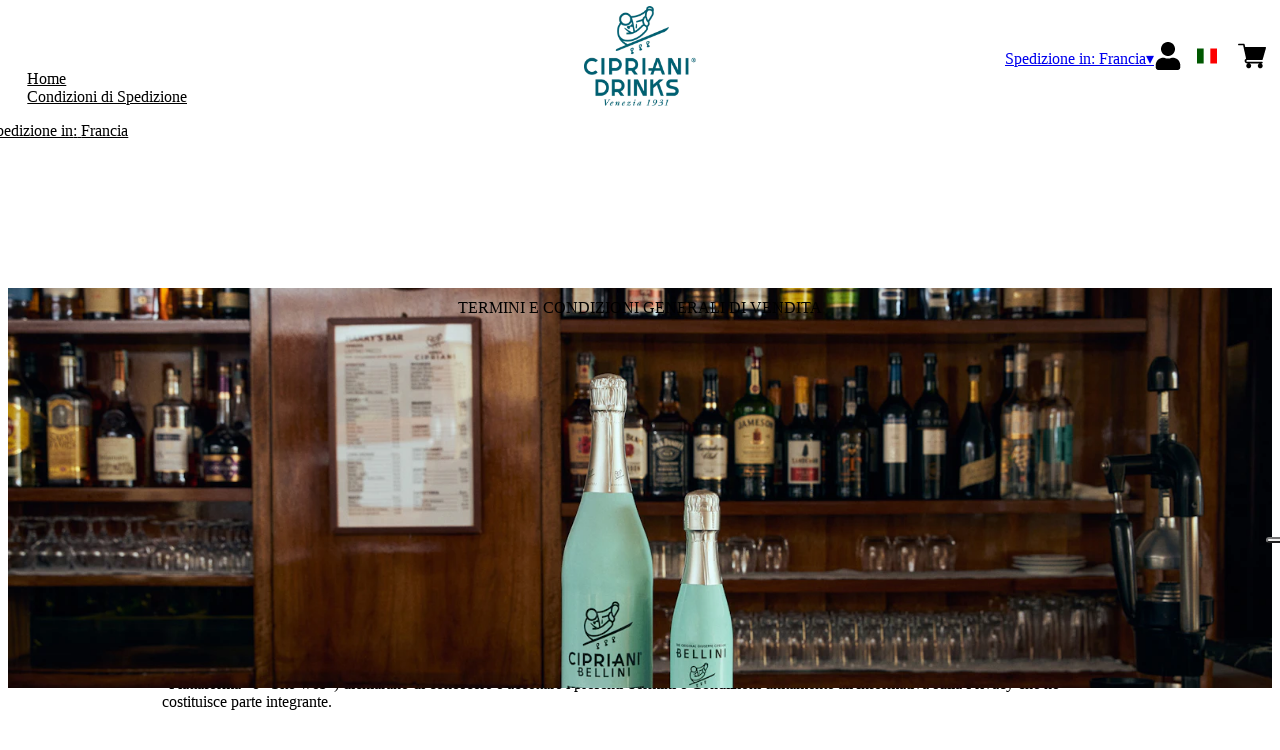

--- FILE ---
content_type: text/html; charset=utf-8
request_url: https://ciprianidrinks.netlify.app/fr/eur/it/tos.html
body_size: 31786
content:
<!DOCTYPE html><html><head><meta charSet="utf-8"/><meta name="viewport" content="width=device-width, initial-scale=1"/><link rel="preload" as="image" href="/images/icons/times.svg"/><link rel="stylesheet" href="/_next/static/chunks/5600c5cdf570afe3.css" data-precedence="next"/><link rel="stylesheet" href="/_next/static/chunks/39f8333d56b377e0.css" data-precedence="next"/><link rel="preload" as="script" fetchPriority="low" href="/_next/static/chunks/f8983db69ea27761.js"/><script src="/_next/static/chunks/9d83bf6be80f0152.js" async=""></script><script src="/_next/static/chunks/8ba968d24ba480f9.js" async=""></script><script src="/_next/static/chunks/c503035ed609efad.js" async=""></script><script src="/_next/static/chunks/4707448a3e0ffe15.js" async=""></script><script src="/_next/static/chunks/turbopack-34da2c0039231f9b.js" async=""></script><script src="/_next/static/chunks/f86ff78b1f6ea5a7.js" async=""></script><script src="/_next/static/chunks/afee7d9bd1f6d60d.js" async=""></script><script src="/_next/static/chunks/4220b5627dd931d8.js" async=""></script><script src="/_next/static/chunks/47643352a11fb7ce.js" async=""></script><script src="/_next/static/chunks/e728ab7f2ada3ae6.js" async=""></script><script src="/_next/static/chunks/4a27deb3307fe2b7.js" async=""></script><script src="/_next/static/chunks/c87074b3886f18f3.js" async=""></script><script src="/_next/static/chunks/9e40b2944f36ca1b.js" async=""></script><script src="/_next/static/chunks/0e3c8f34c7207cd0.js" async=""></script><script src="/_next/static/chunks/d1d6eb4a6f2c7f76.js" async=""></script><script src="/_next/static/chunks/e610393b01b503e4.js" async=""></script><script src="/_next/static/chunks/2fc23415490ab715.js" async=""></script><script src="/_next/static/chunks/5b8464ca3a2a43ad.js" async=""></script><link rel="preload" href="https://www.googletagmanager.com/gtm.js?id=GTM-WK6GD32" as="script"/><link rel="preload" href="//cdn.iubenda.com/cs/iubenda_cs.js" as="script"/><title>Termini e Condizioni generali di vendita - Cipriani Drinks</title><meta name="description" content="-"/><link rel="canonical" href="https://ciprianidrinks.netlify.app//fr/eur/it/tos"/><link rel="alternate" hrefLang="de" href="https://ciprianidrinks.netlify.app//fr/eur/de/tos"/><link rel="alternate" hrefLang="en" href="https://ciprianidrinks.netlify.app//fr/eur/en/tos"/><link rel="alternate" hrefLang="it" href="https://ciprianidrinks.netlify.app//fr/eur/it/tos"/><meta property="og:title" content="Termini e Condizioni generali di vendita"/><meta property="og:description" content="-"/><meta property="og:site_name" content="Cipriani Drinks"/><meta property="og:locale" content="it"/><meta property="og:image" content="https://www.datocms-assets.com/56267/1657635104-cipriani_foto-header.jpg?auto=format&amp;fit=max&amp;w=1200"/><meta property="og:image:width" content="1200"/><meta property="og:image:height" content="545"/><meta property="og:type" content="article"/><meta name="twitter:card" content="summary"/><meta name="twitter:title" content="Termini e Condizioni generali di vendita"/><meta name="twitter:description" content="-"/><meta name="twitter:image" content="https://www.datocms-assets.com/56267/1657635104-cipriani_foto-header.jpg?auto=format&amp;fit=max&amp;w=1200"/><meta name="twitter:image:width" content="1200"/><meta name="twitter:image:height" content="545"/><link rel="icon" href="https://www.datocms-assets.com/56267/1657636870-cipriani_favicon2.png?auto=format&amp;h=16&amp;w=16" sizes="16x16" type="image/png"/><link rel="icon" href="https://www.datocms-assets.com/56267/1657636870-cipriani_favicon2.png?auto=format&amp;h=32&amp;w=32" sizes="32x32" type="image/png"/><link rel="icon" href="https://www.datocms-assets.com/56267/1657636870-cipriani_favicon2.png?auto=format&amp;h=96&amp;w=96" sizes="96x96" type="image/png"/><link rel="icon" href="https://www.datocms-assets.com/56267/1657636870-cipriani_favicon2.png?auto=format&amp;h=192&amp;w=192" sizes="192x192" type="image/png"/><script src="/_next/static/chunks/a6dad97d9634a72d.js" noModule=""></script></head><body><div hidden=""><!--$--><!--/$--></div><header><div class="wrap"><div class="nav"><div class="nav__menu"><nav class="site-nav"><div class="site-nav__toggle"><div class="site-nav__toggle__input__item"></div><div class="site-nav__toggle__input__item"></div><div class="site-nav__toggle__input__item"></div></div><div class="site-nav__menu "><div class="site-nav__toggle__label"><span class="site-nav__toggle__label__item"></span><span class="site-nav__toggle__label__item"></span></div><ul class="site-nav__menu__list"><li class="site-nav__menu__item "><a class="site-nav__menu__link " href="https://www.ciprianidrinks.com/" title="Home">Home</a></li><li class="site-nav__menu__item "><a class="site-nav__menu__link " href="/fr/eur/it/condizioni-di-spedizione" title="Condizioni di Spedizione">Condizioni di Spedizione</a></li></ul><div class="site-nav__account"><div class="locale-switcher"><a type="button" class="locale-switcher__link" title="it"><img alt="it" loading="lazy" width="20" height="20" decoding="async" data-nimg="1" class="locale-switcher__image" style="color:transparent" src="/images/flags/it.svg"/></a><div class="locale-switcher__dropdown"><a href="/fr/eur/en/tos" class="locale-switcher__dropdown__link" title="en"><img alt="en" loading="lazy" width="50" height="20" decoding="async" data-nimg="1" class="locale-switcher__dropdown__image" style="color:transparent" src="/images/flags/en.svg"/></a><a href="/fr/eur/de/tos" class="locale-switcher__dropdown__link" title="de"><img alt="de" loading="lazy" width="50" height="20" decoding="async" data-nimg="1" class="locale-switcher__dropdown__image" style="color:transparent" src="/images/flags/de.svg"/></a></div></div></div></div></nav></div><div class="nav__logo"><a href="/fr/eur/it" aria-label="home"><picture><source srcSet="https://www.datocms-assets.com/56267/1657635098-cipriani_logo-header.png?auto=format&amp;dpr=0.25&amp;fit=max&amp;h=1800 385w,https://www.datocms-assets.com/56267/1657635098-cipriani_logo-header.png?auto=format&amp;dpr=0.5&amp;fit=max&amp;h=1800 770w,https://www.datocms-assets.com/56267/1657635098-cipriani_logo-header.png?auto=format&amp;dpr=0.75&amp;fit=max&amp;h=1800 1155w,https://www.datocms-assets.com/56267/1657635098-cipriani_logo-header.png?auto=format&amp;fit=max&amp;h=1800 1540w"/><img src="https://www.datocms-assets.com/56267/1657635098-cipriani_logo-header.png?auto=format&amp;fit=max&amp;h=1800" alt="" loading="lazy" style="aspect-ratio:revert-layer;width:revert-layer;max-width:revert-layer;height:revert-layer" referrerPolicy="no-referrer-when-downgrade"/></picture></a></div><div class="nav__account"><div class="auth__nav"><a href="/fr/eur/it/account" class="auth__link" aria-label="Account"><svg width="28px" height="28px" xmlns="http://www.w3.org/2000/svg" viewBox="0 0 448 512" enable-background="new 0 0 14 16"><path fill="#000" d="M224 256c70.7 0 128-57.3 128-128S294.7 0 224 0 96 57.3 96 128s57.3 128 128 128zm89.6 32h-16.7c-22.2 10.2-46.9 16-72.9 16s-50.6-5.8-72.9-16h-16.7C60.2 288 0 348.2 0 422.4V464c0 26.5 21.5 48 48 48h352c26.5 0 48-21.5 48-48v-41.6c0-74.2-60.2-134.4-134.4-134.4z"></path></svg></a></div><div class="locale-switcher"><a type="button" class="locale-switcher__link" title="it"><img alt="it" loading="lazy" width="20" height="20" decoding="async" data-nimg="1" class="locale-switcher__image" style="color:transparent" src="/images/flags/it.svg"/></a><div class="locale-switcher__dropdown"><a href="/fr/eur/en/tos" class="locale-switcher__dropdown__link" title="en"><img alt="en" loading="lazy" width="50" height="20" decoding="async" data-nimg="1" class="locale-switcher__dropdown__image" style="color:transparent" src="/images/flags/en.svg"/></a><a href="/fr/eur/de/tos" class="locale-switcher__dropdown__link" title="de"><img alt="de" loading="lazy" width="50" height="20" decoding="async" data-nimg="1" class="locale-switcher__dropdown__image" style="color:transparent" src="/images/flags/de.svg"/></a></div></div><div class="cart_nav"><a href="/fr/eur/it/cart" class="cart_link" title="cart"><svg width="28px" height="28px" xmlns="http://www.w3.org/2000/svg" viewBox="0 -31 512 512" enable-background="new 0 0 14 16"><path fill="#000" d="M166 300.004h271.004c6.71 0 12.598-4.438 14.414-10.883l60.004-210.004c1.289-4.527.406-9.39-2.434-13.152A15.034 15.034 0 00497.004 60H131.37l-10.723-48.25A15 15 0 00106 0H15C6.71 0 0 6.71 0 15c0 8.293 6.71 15 15 15h78.96l54.169 243.75C132.19 280.68 121 296.543 121 315.004c0 24.812 20.187 45 45 45h271.004c8.293 0 15-6.707 15-15 0-8.29-6.707-15-15-15H166c-8.262 0-15-6.723-15-15s6.738-15 15-15zm-15 105c0 24.816 20.188 45 45.004 45 24.812 0 45-20.184 45-45 0-24.813-20.188-45-45-45-24.816 0-45.004 20.187-45.004 45zm211.004 0c0 24.816 20.187 45 45 45 24.816 0 45-20.184 45-45 0-24.813-20.184-45-45-45-24.813 0-45 20.187-45 45zm0 0"></path></svg><span class="cart_number"></span></a></div></div></div></div></header><main class="wrap"><div class="page-hero"><div class="page-hero__body"><div class="page-hero__body__inner"><div class="page-hero__image"><picture><source srcSet="https://www.datocms-assets.com/56267/1657635104-cipriani_foto-header.jpg?auto=format&amp;dpr=0.25&amp;fit=max&amp;w=1600 400w,https://www.datocms-assets.com/56267/1657635104-cipriani_foto-header.jpg?auto=format&amp;dpr=0.5&amp;fit=max&amp;w=1600 800w,https://www.datocms-assets.com/56267/1657635104-cipriani_foto-header.jpg?auto=format&amp;dpr=0.75&amp;fit=max&amp;w=1600 1200w,https://www.datocms-assets.com/56267/1657635104-cipriani_foto-header.jpg?auto=format&amp;fit=max&amp;w=1600 1600w"/><img src="https://www.datocms-assets.com/56267/1657635104-cipriani_foto-header.jpg?auto=format&amp;fit=max&amp;w=1600" alt="" fetchPriority="high" style="aspect-ratio:revert-layer;width:revert-layer;max-width:revert-layer;height:revert-layer" referrerPolicy="no-referrer-when-downgrade"/></picture></div><div class="page-hero__heading"><h1>Termini e Condizioni generali di vendita</h1></div></div></div></div><div class="category-menu"><div class="category-menu__list"><div class="category-menu__item"><a href="/fr/eur/it/categorie/bollicine" title="Bollicine">Bollicine</a></div><div class="category-menu__item"><a href="/fr/eur/it/categorie/altri-vini" title="Bellini">Bellini</a></div><div class="category-menu__item"><a href="/fr/eur/it/categorie/vini" title="Vini">Vini</a></div><div class="category-menu__item"><a href="/fr/eur/it/categorie/birre" title="Birre">Birre</a></div><div class="category-menu__item"><a href="/fr/eur/it/categorie/gift-box" title="Gift Box">Gift Box</a></div></div></div><div class="wrap"><div class="text-content "><h2 class="text-content__title">Termini e Condizioni generali di vendita</h2><div class="text-content__text"><p><span style="font-weight: 400;">Ultimo aggiornamento: 26/05/2023</span></p>
<p><span style="font-weight: 400;">Gli Utenti che utilizzano i Servizi e procedono all'acquisto dei Prodotti offerti sulla Piattaforma E-commerce di </span><span style="font-weight: 400;">&nbsp;BICOBI srl</span><span style="font-weight: 400;"> (di seguito anche &ldquo;Piattaforma&rdquo; o "Sito web") dichiarano di conoscere e accettare i presenti Termini e Condizioni unitamente all'Informativa sulla Privacy che ne costituisce parte integrante.</span></p>
<p><b>Gli Utenti sono pregati di leggere attentamente l&rsquo;intero documento.</b></p>
<p><b>Informazioni legali&nbsp;</b></p>
<table>
  <tbody>
    <tr>
      <td>
        <p><span style="font-weight: 400;">Titolari della Piattaforma e dei servizi collegati di seguito riportati, svolgono funzioni ed hanno obblighi nei confronti dell&rsquo;Utente cos&igrave; come di seguito disciplinati:</span></p>
        <ul>
          <li style="font-weight: 400;" aria-level="1"><b>Proprietario dei Prodotti venduti:</b></li>
        </ul>
        <p><span style="font-weight: 400;">&nbsp;BICOBI srl - Piazza Rinaldi 4 31100 Treviso, P.IVA: 02612330395</span></p>
        <p><b>Funzione e obblighi:</b><span style="font-weight: 400;"> </span><span style="font-weight: 400;">&nbsp;BICOBI srl</span><span style="font-weight: 400;"> &egrave; la Societ&agrave; che detiene la propriet&agrave; dei Prodotti venduti sulla Piattaforma e dei marchi presenti sugli stessi.</span></p>
        <p><b>Informazioni di contatto: </b><span style="font-weight: 400;">gestione1@bicobi.com</span></p>
        <ul>
          <li style="font-weight: 400;" aria-level="1"><b>Proprietario della Piattaforma e fornitore del Servizio di vendita, spedizione, customer support:</b></li>
        </ul>
        <p><span style="font-weight: 400;">Tannico S.r.l, Corso Giuseppe Garibaldi, n. 86 - Milano - P.I. IT07344570960 (di seguito &ldquo;WinePlatform&rdquo; o &ldquo;WP&rdquo;)</span></p>
        <p><b>Funzione e obblighi: </b><span style="font-weight: 400;">Tannico S.r.l. &egrave; la Societ&agrave; che si occupa, tramite il proprio servizio WinePlatform, di vendere i Prodotti per conto di </span><span style="font-weight: 400;">&nbsp;BICOBI srl</span><span style="font-weight: 400;">, nonch&eacute; di procedere alla spedizione e consegna ed effettuare attivit&agrave; di customer support.</span></p>
        <p><b>Informazioni di contatto</b><span style="font-weight: 400;">: </span><a href="mailto:info@tannico.it"><span style="font-weight: 400;">info@tannico.it</span></a><b>&nbsp;</b></p>
      </td>
    </tr>
  </tbody>
</table>
<ul>
  <li aria-level="1"><b>INTRODUZIONE</b></li>
</ul>
<p><span style="font-weight: 400;">Il presente documento costituisce un accordo legale fra Te, in qualit&agrave; di Utente, e il Titolare e disciplina l&rsquo;uso e gli acquisti sulla Piattaforma.</span></p>
<ul>
  <li style="font-weight: 400;" aria-level="1"><span style="font-weight: 400;">L&rsquo;uso della Piattaforma e dei relativi Servizi &egrave; riservato agli Utenti che abbiano pi&ugrave; di 13 (tredici) anni;</span></li>
  <li style="font-weight: 400;" aria-level="1"><span style="font-weight: 400;">In Italia, &egrave; vietata la vendita di bevande alcoliche ai minori di 18 (diciotto) anni.</span></li>
</ul>
<p><br /><b></b></p>
<ul>
  <li aria-level="1"><b>Definizioni</b></li>
</ul>
<p><span style="font-weight: 400;">"</span><b>Termini e Condizioni generali</b><span style="font-weight: 400;">", "</span><b>Termini e Condizioni</b><span style="font-weight: 400;">", &ldquo;</span><b>Termini</b><span style="font-weight: 400;">&rdquo;, "</span><b>Condizioni</b><span style="font-weight: 400;">", indicano le condizioni che regolano la vendita dei Prodotti sulla Piattaforma di </span><span style="font-weight: 400;">&nbsp;BICOBI srl</span><span style="font-weight: 400;">, soggette a modifiche, che devono essere esaminate attentamente prima di procedere alla loro accettazione e al successivo acquisto dei Prodotti;</span></p>
<p><span style="font-weight: 400;">"</span><b>Contratto</b><span style="font-weight: 400;">", "</span><b>Accordo</b><span style="font-weight: 400;">" e termini simili, indica il contratto stipulato a distanza sulla Piattaforma di </span><span style="font-weight: 400;">&nbsp;BICOBI srl</span><span style="font-weight: 400;"> che ha per oggetto la vendita di Prodotti come cos&igrave; disciplinato dai presenti Termini e Condizioni generali di vendita;&nbsp;</span></p>
<p><span style="font-weight: 400;">&ldquo;</span><b>Tannico &ndash; WinePlatform</b><span style="font-weight: 400;">", &ldquo;</span><b>WinePlatform</b><span style="font-weight: 400;">&rdquo;, &ldquo;</span><b>WP</b><span style="font-weight: 400;">&rdquo;,</span><b> &ldquo;Titolare</b><span style="font-weight: 400;">&rdquo;, "</span><b>Noi</b><span style="font-weight: 400;">", "</span><b>Nostro</b><span style="font-weight: 400;">" e termini simili, si riferiscono al Titolare che possiede e gestisce la Piattaforma. Il Titolare agisce in qualit&agrave; di "professionista" come definito dall'art. 3, lett. c) del Codice del Consumo: "persona fisica o giuridica che agisce nell'esercizio della propria attivit&agrave; imprenditoriale, commerciale, artigianale o professionale, ovvero per conto di un suo intermediario";</span></p>
<p><span style="font-weight: 400;">"</span><b> BICOBI srl</b><span style="font-weight: 400;">" </span><span style="font-weight: 400;">si riferisce alla societ&agrave; che detiene la propriet&agrave; dei Prodotti venduti sulla Piattaforma e dei marchi presenti sugli stessi;</span></p>
<p><span style="font-weight: 400;">"</span><b>Cliente</b><span style="font-weight: 400;">", "</span><b>Utente</b><span style="font-weight: 400;">", "</span><b>Acquirente</b><span style="font-weight: 400;">", "</span><b>Tu</b><span style="font-weight: 400;">", "</span><b>Tuo</b><span style="font-weight: 400;">" e termini simili, sia al singolare che al plurale, si riferiscono al soggetto, persona fisica o giuridica, indipendentemente dallo status di Consumatore, che effettua l'acquisto, accettando i Termini e le Condizioni;</span><span style="font-weight: 400;"><span> </span></span></p>
<p><span style="font-weight: 400;">"</span><b>Account</b><span style="font-weight: 400;">" indica l'insieme dei dati identificativi del Cliente che consentono l'accesso alla Piattaforma e ai Servizi ivi forniti;</span></p>
<p><span style="font-weight: 400;">&ldquo;</span><b>Piattaforma E-Commerce</b><span style="font-weight: 400;">&rdquo;, &ldquo;</span><b>Piattaforma</b><span style="font-weight: 400;">&rdquo; e termini analoghi, si riferiscono all&rsquo;infrastruttura online messa a disposizione degli Utenti ai fini della fruizione del Servizio e della vendita;</span></p>
<p><span style="font-weight: 400;">"</span><b>Sito web</b><span style="font-weight: 400;">", "</span><b>Sito</b><span style="font-weight: 400;">" si riferisce all'insieme di pagine web ospitate su un server web raggiungibile dall&rsquo;Utente tramite un comune motore di ricerca e/o indirizzo web attraverso l'uso di un browser web;</span></p>
<p><span style="font-weight: 400;">&ldquo;</span><b>Prodotto</b><span style="font-weight: 400;">&rdquo; e termini simili, al singolare e al plurale, indica la merce di propriet&agrave; di </span><span style="font-weight: 400;">&nbsp;BICOBI srl</span><span style="font-weight: 400;"> che viene venduta tramite la Piattaforma;&nbsp;</span></p>
<p><span style="font-weight: 400;">&ldquo;</span><b>Ricevuta d&rsquo;ordine</b><span style="font-weight: 400;">&rdquo; indica la mail che WinePlatform invia al momento della ricezione dell'ordine;</span></p>
<p><span style="font-weight: 400;">&ldquo;</span><b>Conferma d&rsquo;ordine</b><span style="font-weight: 400;">&rdquo; indica la mail che WinePlatform invia nel momento della conclusione del Contratto di vendita ed indicante anche i dati relativi alla spedizione di tutti o di parte dei Prodotti acquistati;</span></p>
<p><span style="font-weight: 400;">"</span><b>Codice del Consumo</b><span style="font-weight: 400;">" indica il Codice del Consumo italiano, Decreto Legislativo 6 settembre 2005, n. 206, come modificato - da ultimo dalla Legge 23 dicembre 2021, n. 238 - che costituisce il corpus normativo in materia di diritti dei Consumatori;&nbsp;</span></p>
<p><span style="font-weight: 400;">"</span><b>Consumatore</b><span style="font-weight: 400;">", "</span><b>Lui/lei</b><span style="font-weight: 400;">", indica "la persona fisica che agisce per scopi estranei all'attivit&agrave; imprenditoriale, commerciale, artigianale o professionale eventualmente svolta" come previsto dall'art. 3, lett. a) del Codice del Consumo;</span><span style="font-weight: 400;"><span> </span></span></p>
<p><span style="font-weight: 400;">"</span><b>Digital Service Act</b><span style="font-weight: 400;">", "</span><b>DSA</b><span style="font-weight: 400;">" indica il nuovo regolamento europeo sui servizi digitali approvato il 4 ottobre 2022;</span></p>
<p><span style="font-weight: 400;">"</span><b>Codice civile</b><span style="font-weight: 400;">", indica il codice civile italiano, Regio Decreto 16 marzo 1942, n. 262, aggiornato con le modifiche apportate, da ultimo, dalla Legge n. 41/2023;</span></p>
<p><span style="font-weight: 400;">"</span><b>Diritto di recesso</b><span style="font-weight: 400;">", "</span><b>Recesso</b><span style="font-weight: 400;">", la possibilit&agrave; di rinunciare all'acquisto e quindi di recedere dal Contratto come previsto dagli articoli 52 e ss. del Codice del consumo;</span></p>
<p><span style="font-weight: 400;">"</span><b>Servizio</b><span style="font-weight: 400;">" e termini simili indicano il servizio offerto dal Titolare come descritto nelle presenti Condizioni.</span></p>
<p><br /><b></b></p>
<ul>
  <li aria-level="1"><b>Accettazione del Contratto</b></li>
</ul>
<p><span style="font-weight: 400;">Per poter acquistare i Prodotti, devi leggere attentamente ed accettare i presenti Termini e la Privacy Policy che ne &egrave; parte integrante cliccando sull&rsquo;apposito pulsante predisposto per la loro accettazione. Se non accetti i Termini, non potrai utilizzare il Servizio fornito e procedere all&rsquo;acquisto dei Prodotti. Accettando, l&rsquo;Utente conferma di essere a conoscenza di tutte le disposizioni di questi Termini e Condizioni e, nello specifico, delle regole di utilizzo della Piattaforma e dei Termini e Condizioni di vendita.</span></p>
<ul>
  <li aria-level="1"><b>Modifiche ai presenti Termini</b></li>
</ul>
<p><span style="font-weight: 400;">I Termini e Condizioni applicabili sono quelli in vigore al momento della loro accettazione, ovverosia al momento in cui viene effettuato ciascun acquisto. Gli Utenti sono invitati, prima di effettuare qualsiasi acquisto, a consultare la versione dei Termini e Condizioni in vigore in quel momento. Il Titolare si riserva il diritto di modificare i presenti Termini. Ci&ograve; nonostante, ogni acquisto viene regolato e continuer&agrave; ad essere regolato dai Termini e Condizioni che sono stati dall&rsquo;Utente accettati, ovverosia quelli in vogore al momento di quell&rsquo;acquisto. Pertanto, l&rsquo;Utente potr&agrave; essere soggetto a diverse Condizioni di vendita a seconda dell&rsquo;acquisto effettuato e del momento in cui &egrave; stato effettuato. Per aver accesso a precedenti versioni di questi Termini, &egrave; possibile contattare il Titolare ai recapiti contenuti nel presente documento. La mancata accettazione dei Termini aggiornati comporta l&rsquo;impossibilit&agrave; di poter procedere con l&rsquo;acquisto.</span></p>
<ol>
  <li style="font-weight: 400;" aria-level="1"><b>REGISTRAZIONE E ACCOUNT&nbsp;</b></li>
</ol>
<p><br /><b></b></p>
<ul>
  <li aria-level="1"><b>Registrazione</b></li>
</ul>
<p><span style="font-weight: 400;">Gli Utenti devono registrarsi fornendo, in maniera veritiera e completa, tutti i dati richiesti nel relativo form di registrazione ed accettare integralmente la privacy policy. Non &egrave; sempre necessario registrarsi e possedere un&rsquo;Account per poter procedere con l&rsquo;acquisto.&nbsp;</span></p>
<p><span style="font-weight: 400;">Durante la fase di registrazione, all'Utente &egrave; vietato fornire dati falsi o inventati.&nbsp;</span></p>
<p><span style="font-weight: 400;">Non &egrave; consentita la creazione di Account tramite bot o altri strumenti automatizzati.</span></p>
<p><span style="font-weight: 400;">&Egrave; vietata la registrazione ai minori di 18 anni.</span></p>
<p><span style="font-weight: 400;">Una volta inseriti e inviati i dati richiesti, la procedura di registrazione sar&agrave; conclusa.&nbsp;</span></p>
<ul>
  <li aria-level="1"><b>Account Utente</b></li>
</ul>
<p><span style="font-weight: 400;">Creando un Account, l'Utente accetta di essere pienamente responsabile di qualsiasi attivit&agrave; svolta con le proprie credenziali di accesso. Le credenziali di registrazione devono essere utilizzate esclusivamente dall'Utente e non possono essere cedute a terzi. L'Utente &egrave; tenuto a salvaguardare e preservare la riservatezza delle credenziali di accesso, nonch&eacute; a informare tempestivamente WP in caso di sospetto uso improprio e/o divulgazione delle stesse. Resta inteso che in nessun caso </span><span style="font-weight: 400;">&nbsp;BICOBI srl</span><span style="font-weight: 400;"> e WP potranno essere ritenute responsabili in caso di smarrimento, diffusione, furto o utilizzo non consentito da parte di terzi, a qualsivoglia titolo, delle credenziali di accesso degli Utenti. A tal fine, gli Utenti devono scegliere una password che corrisponda al massimo livello di sicurezza disponibile sulla Piattaforma.</span></p>
<ul>
  <li aria-level="1"><b>Cancellazione e chiusura dell&rsquo;Account Utente</b></li>
</ul>
<p><span style="font-weight: 400;">Gli Utenti registrati possono disattivare il proprio Account, richiederne la cancellazione seguendo la procedura prevista sulla Piattaforma oppure interrompere l'utilizzo del Servizio in ogni momento.</span></p>
<p><span style="font-weight: 400;">Il Titolare, in caso di violazione dei presenti Termini, si riserva il diritto di sospendere o chiudere l'Account dell'Utente in qualsiasi momento e senza preavviso. In particolare, l'Account dell'Utente potr&agrave; essere sospeso o chiuso se il Titolare ritiene che:&nbsp;</span></p>
<ul>
  <li style="font-weight: 400;" aria-level="1"><span style="font-weight: 400;">l&rsquo;Utente abbia violato il Contratto; e/o</span></li>
  <li style="font-weight: 400;" aria-level="1"><span style="font-weight: 400;">l&rsquo;accesso o l&rsquo;uso del Servizio potrebbero causare danni a </span><span style="font-weight: 400;">&nbsp;BICOBI srl </span><span style="font-weight: 400;">e/o WP, ad altri Utenti o a terze parti; e/o</span></li>
  <li style="font-weight: 400;" aria-level="1"><span style="font-weight: 400;">l&rsquo;uso della Piattaforma da parte dell&rsquo;Utente possa risultare in una violazione della legge o dei regolamenti applicabili; e/o</span></li>
  <li style="font-weight: 400;" aria-level="1"><span style="font-weight: 400;">in caso di investigazioni condotte in esito ad azioni legali o per coinvolgimento della pubblica autorit&agrave;; e/o</span></li>
  <li style="font-weight: 400;" aria-level="1"><span style="font-weight: 400;">l&rsquo;Account &egrave; ritenuto da</span><span style="font-weight: 400;">&nbsp; BICOBI srl </span><span style="font-weight: 400;">e/o WP, a sua esclusiva discrezionalit&agrave; e per qualsivoglia motivo, inappropriato o offensivo o in violazione del Contratto o non in linea con gli standard di </span><span style="font-weight: 400;">&nbsp;BICOBI srl </span><span style="font-weight: 400;">e WP.</span></li>
</ul>
<p><br /><b></b></p>
<ul>
  <li aria-level="1"><b>TERMINI E CONDIZIONI DI VENDITA&nbsp;</b></li>
</ul>
<p><b></b><br /><b></b></p>
<ul>
  <li aria-level="2"><b>&nbsp;Procedura di acquisto</b></li>
</ul>
<p><span style="font-weight: 400;">Attraverso la Piattaforma, gli Utenti avranno la possibilit&agrave; di acquistare Prodotti di diverse tipologie e provenienze. I Prodotti vengono mostrati suddivisi in categorie in base alle loro caratteristiche e l'ordine in cui vengono mostrati &egrave; casuale. L&rsquo;Utente deve selezionare i Prodotti e completare il check-out, dopo aver verificato attentamente le informazioni contenute nel riepilogo d&rsquo;ordine. Con l'invio dell'ordine, il Cliente dichiara di aver accettato integralmente i presenti Termini e Condizioni.&nbsp;</span></p>
<p><span style="font-weight: 400;">La ricevuta d&rsquo;ordine non costituisce accettazione dell&rsquo;ordine poich&eacute; ciascun ordine inviato costituisce un&rsquo;offerta per l&rsquo;acquisto dei Prodotti. Il Titolare si riserva il diritto, a suo insindacabile giudizio, di accettare o meno l&rsquo;ordine previo accertamento della disponibilit&agrave; del Prodotto oggetto della proposta, alle condizioni riportate nella stessa. Il Titolare si riserva la possibilit&agrave; di non confermare un ordine, comunicandolo all'Utente entro 5 (cinque) giorni lavorativi dall'inserimento dell'ordine all'indirizzo email associato al suo acquisto.</span></p>
<p><span style="font-weight: 400;">La conclusione del Contratto avviene al momento dell&rsquo;invio della Conferma d&rsquo;ordine da parte di WinePlatform all&rsquo;indirizzo email fornito dall&rsquo;Utente.&nbsp;</span></p>
<p><span style="font-weight: 400;">L&rsquo;ordine &egrave; effettuato mediante la conferma dello stesso ed &egrave; subordinato al pagamento del prezzo, delle tasse, delle spese di spedizione e delle eventuali spese aggiuntive per la modalit&agrave; di pagamento prescelto indicate nel modulo di riepilogo dell&rsquo;ordine.</span></p>
<p><span style="font-weight: 400;">In caso di eventuale indisponibilit&agrave; di uno o pi&ugrave; dei Prodotti acquistati, WinePlatform provveder&agrave; al rimborso del prezzo e delle spese di spedizione sostenute dall'Utente. In alcuni casi, il Titolare potrebbe proporre un Prodotto sostitutivo. Per ulteriori informazioni, si veda la clausola successiva riguardante la disponibilit&agrave; dei Prodotti.&nbsp;</span></p>
<p><span style="font-weight: 400;">Il Titolare si riserva il diritto di annullare tutti gli ordini non conformi o dubbi, cos&igrave; come quelli provenienti da un Cliente con il quale vi sia una qualsiasi controversia. Il Titolare si riserva il diritto di rifiutare qualsiasi ordine per motivi legittimi.</span></p>
<p><span style="font-weight: 400;">Il Cliente comprende e accetta che WP e </span><span style="font-weight: 400;">&nbsp;BICOBI srl</span><span style="font-weight: 400;"> avranno il diritto di rifiutare ordini qualora sospettino che i Prodotti acquistati potrebbero essere rivenduti a fini commerciali.&nbsp;</span></p>
<p></p>
<p><b>3.1.a Prezzi, descrizioni e disponibilit&agrave; dei Prodotti</b></p>
<p><span style="font-weight: 400;">I prezzi, le descrizioni e/o la disponibilit&agrave; dei Prodotti esposti sono soggetti a modifica senza preavviso, da parte di</span><span style="font-weight: 400;">&nbsp; BICOBI srl</span><span style="font-weight: 400;"> e/o WP fermo restando che il prezzo addebitato all&rsquo;Utente sar&agrave; quello riportato nel riepilogo dell&rsquo;ordine in fase di checkout.</span></p>
<p></p>
<p><b>Le foto inserite sono indicative e potrebbero non costituire rappresentazione esatta dei Prodotti</b><span style="font-weight: 400;">. WP su indicazione di </span><span style="font-weight: 400;">&nbsp;BICOBI srl</span><span style="font-weight: 400;"> presenter&agrave; le caratteristiche dei Prodotti col maggior grado di dettaglio possibile su Piattaforma all'interno di ciascuna scheda corrispondente al Prodotto visionato dall'Utente. Tuttavia, le immagini ed i colori dei Prodotti offerti in vendita su Piattaforma potrebbero differire da quelli reali a causa di molteplici fattori tra cui, a titolo esemplificativo e non esaustivo, monitor del terminale dell&rsquo;Utente, filtri fotografici etc. Pertanto, l&rsquo;Utente prende atto ed accetta che tali eventuali minori differenze non costituiscono difetto di conformit&agrave; dei Prodotti.</span></p>
<p></p>
<p><span style="font-weight: 400;">In caso di indisponibilit&agrave; del Prodotto ordinato, fatti salvi i diritti attribuiti all&rsquo;Utente dalla legge, e, in particolare, dal Capo XIV del Titolo II del Libro IV del codice civile, l&rsquo;Utente ne sar&agrave; prontamente informato.</span></p>
<p><span style="font-weight: 400;">In alcuni casi, il Titolare potrebbe proporre al Cliente un Prodotto sostitutivo rispetto a quello ordinato. Il Cliente avr&agrave; la piena facolt&agrave; di accettare il Prodotto sostitutivo o rifiutarlo a sua totale discrezione e senza dover addurre motivazioni. Qualora il Titolare acconsenta alla sostituzione del Prodotto, l'ordine sar&agrave; inviato e la procedura di acquisto sar&agrave; completata. L&rsquo;Utente sar&agrave; sempre legittimato, in caso di indisponibilit&agrave;, a risolvere il Contratto, ai sensi e per gli effetti di quanto previsto dall&rsquo;art. 61, IV e V comma, del Codice del Consumo. Nel caso in cui l&rsquo;Utente si avvalga del diritto di risoluzione ex art. 61, IV e V comma, Codice del Consumo ovvero in ogni caso in cui il pagamento dell&rsquo;importo totale dovuto sia gi&agrave; avvenuto, WP effettuer&agrave; il rimborso di tale importo senza indebito ritardo e, in ogni caso, entro il termine massimo di 15 (quindici) giorni lavorativi dalla data di incasso. Tale importo di norma sar&agrave; accreditato sullo stesso metodo di pagamento utilizzato dall&rsquo;Utente per l&rsquo;acquisto o il diverso metodo concordato tra l&rsquo;Utente e WP. Eventuali ritardi nell&rsquo;accredito possono dipendere dall&rsquo;istituto bancario, dal tipo di carta di credito o dalla soluzione di pagamento utilizzata.</span></p>
<p></p>
<p><b>3.1.b Esecuzione dell'Ordine</b></p>
<p><span style="font-weight: 400;">L'ordine viene eseguito nei termini precisati nella pagina di riepilogo e nella email di Conferma d&rsquo;ordine, con riserva della disponibilit&agrave; del Prodotto ordinato. WP non potr&agrave; ritenersi responsabile per danni subiti dall&rsquo;Utente a causa di ritardi nella consegna che non siano dipendenti da circostanze prevedibili dalle parti al momento dell&rsquo;invio della Conferma d&rsquo;ordine.</span></p>
<p></p>
<p><b>3.1.c Riserva di propriet&agrave;</b></p>
<p><span style="font-weight: 400;">Sino al completo pagamento del prezzo dei Prodotti ordinati, i Prodotti restano di propriet&agrave; di </span><span style="font-weight: 400;">&nbsp;BICOBI srl.</span></p>
<ul>
  <li aria-level="2"><b>Modifica</b><span style="font-weight: 400;"> </span><b>dell&rsquo;ordine</b></li>
</ul>
<p><span style="font-weight: 400;">La modifica dell&rsquo;ordine da parte del Cliente successiva all&rsquo;invio dell&rsquo;ordine di acquisto potr&agrave; essere effettuata attraverso i canali e-mail e telefonici del servizio clienti come indicato nel successivo punto. WP e </span><span style="font-weight: 400;">&nbsp;BICOBI srl</span><span style="font-weight: 400;"> si riservano il diritto di applicare costi aggiuntivi per la modifica effettuata.</span></p>
<ul>
  <li aria-level="2"><b>Modalit&agrave; di pagamento</b></li>
</ul>
<p><span style="font-weight: 400;">I dettagli sui metodi di pagamento accettati sono evidenziati durante il processo di acquisto. Alcuni metodi di pagamento sono vincolati a condizioni aggiuntive o comportano costi aggiuntivi. I dettagli sono riportati nella relativa sezione della Piattaforma.</span></p>
<p><span style="font-weight: 400;">Tutti i pagamenti sono gestiti autonomamente da servizi terzi. Pertanto, il Titolare non raccoglie alcun dato relativo al pagamento - come il numero della carta di credito - ma riceve una notifica quando il pagamento va a buon fine.</span></p>
<p><span style="font-weight: 400;">Al fine di garantire la sicurezza dei pagamenti effettuati, WP utilizza come gateway di pagamento sicuro (SSL) Braintree attraverso il quale &egrave; possibile interfacciarsi con i principali circuiti di pagamento. Inoltre, limitatamente agli ordini effettuati dai clienti sul suolo italiano, &egrave; disponibile in alcuni casi il servizio in pagamento alla consegna (contrassegno, cash on delivery).</span></p>
<ul>
  <li style="font-weight: 400;" aria-level="1"><span style="font-weight: 400;">Le condizioni d&rsquo;uso del servizio PayPal sono disponibili al seguente </span><a href="https://www.paypal.com/it/webapps/mpp/ua/useragreement-full"><span style="font-weight: 400;">link</span></a><span style="font-weight: 400;">.</span></li>
  <li style="font-weight: 400;" aria-level="1"><span style="font-weight: 400;">Le condizioni d&rsquo;uso del servizio Braintree sono disponibili al seguente </span><a href="https://www.braintreepayments.com/it/legal"><span style="font-weight: 400;">link</span></a><span style="font-weight: 400;">.</span></li>
</ul>
<p><span style="font-weight: 400;">Durante la procedura di acquisto e prima di completarla, gli Utenti sono adeguatamente informati di tutte le spese, le tasse e i costi che saranno loro addebitati. Tutti i Prezzi si intendono comprensivi di IVA. Il prezzo totale risultante al termine dell&rsquo;ordine &egrave; comprensivo delle spese di spedizione.</span></p>
<p><span style="font-weight: 400;">Nel caso in cui il pagamento effettuato con uno dei metodi disponibili non vada a buon fine o venga rifiutato dal fornitore del servizio di pagamento, il Titolare non &egrave; tenuto ad attivare i Servizi acquistati. Eventuali costi o commissioni derivanti dal pagamento non riuscito o rifiutato sono a carico dell'Utente.</span></p>
<p></p>
<p><b>3.3.a Fatturazione</b></p>
<p><span style="font-weight: 400;">Al momento dell&rsquo;acquisto &egrave; possibile richiedere fattura selezionando l&rsquo;apposita checkbox e inserendo i dati richiesti. La fattura verr&agrave; inviata direttamente al cassetto fiscale del Cliente.&nbsp;</span></p>
<p></p>
<p><b>3.3.b Autorizzazione preventiva per futuri pagamenti mediante PayPal</b></p>
<p><span style="font-weight: 400;">In caso di pagamento tramite conto PayPal, durante l'acquisto, WP memorizzer&agrave; un codice di riconoscimento abbinato al conto PayPal del Cliente, che autorizza WP ad un utilizzo esclusivo legato a futuri acquisti. &Eacute; possibile revocare in qualsiasi momento l&rsquo;autorizzazione suddetta attraverso l'interfaccia di Piattaforma o contattando direttamente WP.</span></p>
<p><br /><b></b></p>
<ul>
  <li aria-level="2"><b>Spedizione</b></li>
</ul>
<p><span style="font-weight: 400;">I costi di spedizione variano a seconda della dimensione, del peso, del numero e del paese di spedizione degli articoli scelti.</span></p>
<p><span style="font-weight: 400;">Potrebbe essere prevista anche la spedizione gratuita per ordini superiori a una certa soglia di spesa, in base alla destinazione. Possono essere applicate restrizioni sulla quantit&agrave; di Prodotti acquistabili e per ordini effettuati fuori dell&prime;Unione Europea.</span></p>
<p><span style="font-weight: 400;">Tutte le informazioni di consegna, i dettagli sulle imposte e sui dazi, nonch&eacute; la destinazione di spedizione possono essere visualizzati al seguente link: </span><span style="font-weight: 400;">www.shop.ciprianidrinks.com/it/eur/it/shipping.html</span></p>
<p><span style="font-weight: 400;">Si precisa che i tempi di spedizione sono solo indicativi e vengono calcolati dal giorno di spedizione.</span></p>
<p><span style="font-weight: 400;">Il Titolare e </span><span style="font-weight: 400;">&nbsp;BICOBI srl</span><span style="font-weight: 400;"> non si assumono la responsabilit&agrave; per ritardi di sdoganamento, ma si impegna a ridurre al minimo eventuali inconvenienti.</span></p>
<p></p>
<p><b>3.4.a Sdoganamento e dazi</b></p>
<p><span style="font-weight: 400;">I dazi doganali vengono calcolati in base alle normative del paese di transito delle merci. Di norma, i dazi doganali vengono sempre addebitati al destinatario della spedizione prima della consegna. Nel processo di sdoganamento della spedizione, WP ed il corriere non intervengono direttamente. Questo tipo di gestioni viene sempre effettuato dalla dogana del paese in cui transita la merce.&nbsp;</span></p>
<p><span style="font-weight: 400;">Le spese di sdoganamento ed ogni altro onere aggiuntivo sono a carico dell&rsquo;Utente.</span></p>
<p><span style="font-weight: 400;">Se hai effettuato una spedizione all'interno dell'UE non verr&agrave; applicata nessuna tassa doganale sulla tua spedizione.</span></p>
<ul>
  <li aria-level="2"><b>Tracciabilit&agrave; dell&prime;ordine</b></li>
</ul>
<p><span style="font-weight: 400;">Dopo aver effettuato un ordine, riceverai una e-mail contenente tutti i dettagli del tuo acquisto. Se desiderassi ulteriori informazioni, non esitare a metterti in contatto con noi. La spedizione viene di norma effettuata entro il giorno lavorativo successivo alla data dell&prime;ordine. Non appena il pacco viene consegnato al corriere, inizia la sua tracciabilit&agrave; telematica e viene stimato il giorno di arrivo. Puoi seguire l'andamento della consegna, accedendo alla pagina di monitoraggio del corriere, tramite il link che ti invieremo.</span></p>
<ul>
  <li aria-level="2"><b>Consegna</b></li>
</ul>
<p><span style="font-weight: 400;">Le consegne vengono effettuate durante i normali orari lavorativi all'indirizzo indicato dall&rsquo;Utente e secondo le modalit&agrave; specificate nel riepilogo dell&rsquo;ordine.</span></p>
<p><span style="font-weight: 400;">Spetta all&rsquo;Utente verificare le condizioni del Prodotto che gli &egrave; stato consegnato, fermo restando che il rischio di perdita o danneggiamento dei Prodotti per causa non imputabile a WP &egrave; trasferito all&rsquo;Utente quando l&rsquo;Utente o un terzo dallo stesso designato e diverso dal vettore entra materialmente in possesso del Prodotto. Si raccomanda all&rsquo;Utente di verificare il numero di Prodotti ricevuti e che l'imballo risulti integro, non danneggiato, n&eacute; bagnato o comunque alterato, anche nei materiali di chiusura. Nel caso in cui la confezione presenti evidenti segni di manomissione o alterazione, si raccomanda inoltre all&rsquo;Utente di darne pronta comunicazione al Servizio Clienti di WP e/o di accettarlo &ldquo;con riserva&rdquo; (clausola 3.6.a).&nbsp;</span></p>
<p><span style="font-weight: 400;">In caso di mancato ritiro entro il termine stabilito dal vettore, i Prodotti verranno restituiti al Titolare, che rimborser&agrave; il prezzo dei Prodotti comprensivo dei costi di spedizione. Ci&ograve; nonostante, al Cliente potrebbe essere richiesto di pagare dei costi per il pacco rimasto in giacenza e per la restituzione del pacco al Titolare.</span></p>
<p><span style="font-weight: 400;">Il Titolare non pu&ograve; essere ritenuto responsabile per errori nella consegna dovuti a inesattezze o incompletezze nella compilazione dell&rsquo;ordine d&rsquo;acquisto da parte dell'Utente, per danni eventualmente occorsi ai Prodotti successivamente alla consegna al vettore, ove quest&rsquo;ultimo sia stato scelto ed incaricato dall&rsquo;Utente o per ritardi nella consegna a quest&rsquo;ultimo imputabili.</span></p>
<p></p>
<p><b>3.6.a Accettazione del pacco &ldquo;con riserva&rdquo;</b></p>
<p><span style="font-weight: 400;">Nel caso in cui il pacco presenti evidenti segni di manomissione o alterazione, il Titolare invita il Cliente, nel suo interesse, ad accettare il pacco &ldquo;con riserva&rdquo; in maniera da non incorrere in limitazioni della responsabilit&agrave; nei confronti del Vettore incaricato. Le eventuali anomalie dovranno essere indicate sul documento di trasporto. Il ricevimento senza riserve dei Prodotti, infatti, non consente all&rsquo;Utente di agire in giudizio nei confronti del corriere nel caso di perdita o danneggiamento dei Prodotti, tranne nel caso in cui la perdita o il danneggiamento siano dovuti a dolo o colpa grave del corriere stesso e fatta eccezione per la perdita parziale o il danneggiamento non riconoscibili al momento della consegna, purch&eacute; in quest&rsquo;ultimo caso, il danno sia denunciato appena conosciuto e non oltre otto giorni dopo il ricevimento. Qualora il Vettore, i suoi affiliati o dipendenti, dovessero opporsi ad un&rsquo;accettazione &ldquo;con riserva&rdquo;, della vicenda dovrà essere prontamente informato il Titolare al fine di intervenire e cercare di correggere comportamenti che potrebbero configurare violazioni di legge. Resta ferma, in ogni caso, l&rsquo;applicazione delle norme in materia di diritto di recesso e di garanzia legale di conformit&agrave;.</span></p>
<p></p>
<p><b>3.6.b Condizioni per la ricezione delle consegne</b></p>
<p><span style="font-weight: 400;">L&rsquo;Utente che effettua l&rsquo;acquisto tramite la Piattaforma, inoltre, dichiara e garantisce che chi ricever&agrave; la spedizione dei Prodotti acquistati sia maggiorenne secondo la legislazione a quest&rsquo;ultimo applicabile.</span></p>
<ul>
  <li aria-level="2"><b>Servizio di assistenza Clienti</b></li>
</ul>
<p><span style="font-weight: 400;">Il servizio clienti sar&agrave; disponibile dal luned&igrave; al venerd&igrave; dalle 8:00 alle 20:00 con orario continuato, sabato e domenica&nbsp; ore 9:00-13:00 / 14:00-18:00 e risponder&agrave; alle richieste dei clienti attraverso l&rsquo;indirizzo e-mail: info@wineplatform.it e al numero di telefono +39 02 30 45 80 75. Il servizio Clienti utilizzer&agrave;, per la corretta gestione delle richieste, un sistema di ticketing.</span></p>
<p><span style="font-weight: 400;">Il servizio di assistenza Clienti si riserva, per l&rsquo;evasione e la corretta gestione delle richieste, un termine massimo di 72 (settantadue) ore. Eventuali richieste pervenute durante le giornate di festivit&agrave; saranno evase nel primo giorno utile.</span></p>
<p><br /><b></b></p>
<ul>
  <li aria-level="1"><b>DIRITTO DI RECESSO</b></li>
</ul>
<p><b></b><br /><b></b></p>
<ul>
  <li aria-level="1"><b>Esercizio del diritto di Recesso</b></li>
</ul>
<p><span style="font-weight: 400;">In caso di acquisto di Prodotti o Servizi su Piattaforma, l&rsquo;Utente ha il diritto di recedere dal Contratto senza indicarne le ragioni, entro 14 (quattordici) giorni. Il periodo di recesso scade dopo 14 (quattordici) giorni liberi dal giorno in cui l&rsquo;Utente o un terzo &ndash; diverso dal vettore e designato dall&rsquo;Utente &ndash; acquisisce il possesso fisico dei beni. Il diritto di recesso &egrave; applicabile solo ai Clienti che agiscono in qualit&agrave; di Consumatori cos&igrave; come definito nel Codice del Consumo e nella sezione definizioni delle presenti Condizioni. Ai sensi della legge applicabile, il Cliente comprende e accetta che, una volta aperta la bottiglia, non sar&agrave; pi&ugrave; possibile esercitare il diritto di recesso.</span></p>
<p><span style="font-weight: 400;">Per esercitare il diritto di recesso, l&rsquo;Utente &egrave; tenuto a informare WP della decisione di recedere tramite una dichiarazione esplicita inviata ai contatti indicati e prima della scadenza del periodo di recesso.</span></p>
<p><span style="font-weight: 400;">Per esercitare il diritto di recesso, dovr&agrave; informarci della sua decisione di recedere dal presente Contratto tramite una dichiarazione inequivocabile, ad esempio, una lettera inviata per posta o e-mail (dichiarazione di Recesso).&nbsp;</span></p>
<p><span style="font-weight: 400;">A tal fine, pu&ograve; utilizzare il modello per l'esercizio del diritto di recesso riportato alla clausola successiva. L'Utente &egrave; tuttavia libero di esprimere la propria scelta di recedere dal Contratto in qualsiasi altra forma equivalente.</span></p>
<p><span style="font-weight: 400;">La comunicazione deve essere indirizzata a WP ai recapiti indicati nel presente documento.&nbsp;</span></p>
<p><span style="font-weight: 400;">Poich&eacute; l&rsquo;onere della prova relativa all&rsquo;esercizio del diritto di recesso prima della scadenza del periodo di Recesso &egrave; a carico dell'Utente, &egrave; nell&rsquo;interesse dell&rsquo;Utente conservare copia della mail inviata a WP con la dichiarazione del Recesso.</span></p>
<p></p>
<p><b>4.1.a Modulo di recesso</b></p>
<p><span style="font-weight: 400;">Destinatario [</span><i><span style="font-weight: 400;">il nome, l&rsquo;indirizzo geografico, il numero di telefono e l&rsquo;indirizzo di posta elettronica</span></i><span style="font-weight: 400;">]: &mdash; Con la presente io/noi (*) notifichiamo il recesso dal mio/nostro (*) Contratto di vendita dei seguenti beni/servizi (*) &mdash; Ordinato il (*)/ricevuto il (*) &mdash; Nome del/dei Consumatore(i) &mdash; Indirizzo del/dei Consumatore(i) &mdash; Firma del/dei Consumatore(i) (solo se il presente modulo &egrave; notificato in versione cartacea) &mdash; Data</span></p>
<ul>
  <li aria-level="1"><b>Effetti del recesso</b></li>
</ul>
<p><span style="font-weight: 400;">Se l&rsquo;Utente recede dal presente Contratto, gli saranno rimborsati tutti i pagamenti che ha effettuato a favore di WP ad eccezione dei costi di restituzione del/i Prodotto/i e dei costi supplementari derivanti dalla eventuale scelta di un tipo di consegna diverso dal tipo meno costoso di consegna standard offerto. Il rimborso avverr&agrave; senza indebito ritardo e in ogni caso non oltre 14 (quattordici) giorni dal giorno in cui WP &egrave; informata della decisione dell&rsquo;Utente di recedere dal presente Contratto. Detti rimborsi saranno effettuati utilizzando lo stesso metodo di pagamento usato dall&rsquo;Utente per la transazione iniziale, salvo che l&rsquo;Utente non abbia espressamente convenuto altrimenti. Il Consumatore &egrave; responsabile della diminuzione del valore dei beni risultante da una manipolazione diversa da quella necessaria per stabilire la natura, le caratteristiche e il funzionamento dei beni.&nbsp;</span></p>
<p><span style="font-weight: 400;">L&rsquo;Utente &egrave; pregato di rispedire i beni e di consegnarli a WP senza indebito ritardo e in ogni caso entro 14 (quattordici) giorni dal giorno in cui ha comunicato il recesso dal presente Contratto. Il termine &egrave; rispettato se l&rsquo;Utente rispedisce i beni prima della scadenza del periodo di 14 (quattordici) giorni. I costi della restituzione dei beni saranno a carico dell&rsquo;Utente. Il Consumatore si impegna a impacchettare il Prodotto in modo che non possa essere danneggiato durante il trasporto. Potremo trattenere il rimborso finch&eacute; non avremo ricevuto la merce o finch&eacute; il Cliente non avr&agrave; fornito la prova di averla rispedita, a seconda di quale delle due condizioni si verifichi per prima.</span></p>
<ul>
  <li aria-level="1"><b>Limitazioni ed eccezioni al diritto di recesso</b></li>
</ul>
<p><span style="font-weight: 400;">I Prodotti resi che risultino danneggiati od usati in modo diverso ed ulteriore rispetto a quanto strettamente necessario per stabilirne la natura, le caratteristiche ed il funzionamento saranno rimborsati previa detrazione della diminuzione di valore conseguente al danneggiamento od utilizzo. Il rimborso &egrave; escluso quando la diminuzione di valore &egrave; totale.</span></p>
<p><span style="font-weight: 400;">L&rsquo;Utente &egrave; pregato di inserire all&rsquo;interno del pacco una copia del documento di consegna ricevuto.</span></p>
<p><span style="font-weight: 400;">Il diritto di recesso, ai sensi dell'art. 59 del Codice del Consumo, &egrave; in ogni caso escluso in relazione a:</span></p>
<ul>
  <li style="font-weight: 400;" aria-level="1"><span style="font-weight: 400;">i beni confezionati su misura o chiaramente personalizzati;</span></li>
  <li style="font-weight: 400;" aria-level="1"><span style="font-weight: 400;">la fornitura di beni che rischiano di deteriorarsi o scadere rapidamente;</span></li>
  <li style="font-weight: 400;" aria-level="1"><span style="font-weight: 400;">la fornitura di beni sigillati che non si prestano ad essere restituiti per motivi igienici o connessi alla protezione della salute e sono stati aperti dopo la consegna;</span></li>
  <li style="font-weight: 400;" aria-level="1"><span style="font-weight: 400;">contratti relativi alla fornitura di bevande alcoliche la cui consegna &egrave; differita oltre i trenta giorni e il cui valore concordato alla conclusione del Contratto dipende dalle fluttuazioni del mercato al di fuori del controllo del fornitore.</span></li>
</ul>
<ul>
  <li aria-level="1"><b>Applicabilit&agrave; delle clausole sul recesso</b></li>
</ul>
<p><span style="font-weight: 400;">Le clausole che riguardano l'esercizio del diritto di recesso, nonch&eacute; le relative conseguenze ed eccezioni, si applicano esclusivamente all&rsquo;Utente che sia qualificabile come Consumatore, cio&egrave; all'Utente che agisce per scopi estranei alla propria attivit&agrave; imprenditoriale e professionale.</span></p>
<ul>
  <li aria-level="1"><b>GARANZIE</b></li>
</ul>
<p><b></b><br /><b></b></p>
<ul>
  <li aria-level="2"><b>&nbsp;Garanzia legale di conformit&agrave;</b></li>
</ul>
<p><span style="font-weight: 400;">Tutti i Prodotti venduti su Piattaforma sono coperti dalla garanzia legale di conformit&agrave; prevista dagli artt. 128 e ss. del Decreto Legislativo 206/2005 (Codice del Consumo), come modificato dal d.lgs. 170 del 2021.</span></p>
<p><span style="font-weight: 400;">Il Cliente che acquista in qualit&agrave; di Consumatore ha il diritto di garanzia sulla conformit&agrave; dei Prodotti e Servizi acquistati nei limiti di </span><b>24 (ventiquattro) mesi</b><span style="font-weight: 400;"> dall&rsquo;acquisto.&nbsp;</span></p>
<p><span style="font-weight: 400;">Ci&ograve; nonostante, qualora si tratti di Prodotti che abbiano una data di scadenza o, in generale, di Prodotti le cui caratteristiche e qualit&agrave; vanno a deteriorarsi prima dei 24 (ventiquattro) mesi dall&rsquo;acquisto - a titolo di esempio il vino bianco per il quale &egrave; consigliato un consumo entro i 12 (dodici) mesi dall&rsquo;acquisto - il diritto di garanzia decade al momento della scadenza prevista per quel Prodotto e indicata sulla confezione.&nbsp;</span></p>
<p><span style="font-weight: 400;">Per esercitare il diritto di garanzia, il Cliente &egrave; tenuto a contattare WP e/o </span><span style="font-weight: 400;">&nbsp;BICOBI srl </span><span style="font-weight: 400;">alle informazioni di contatto contenute nel presente documento, dando una descrizione accurata del vizio riscontrato. </span><span style="font-weight: 400;">&nbsp;BICOBI srl</span><span style="font-weight: 400;">, in quanto produttore, &egrave; responsabile per tutto quanto attiene la qualit&agrave;, le caratteristiche del prodotto ed eventuali difetti di conformit&agrave;.&nbsp;</span></p>
<p><span style="font-weight: 400;">Qualora il difetto del bene dovesse manifestarsi entro </span><b>un anno</b><span style="font-weight: 400;"> dal momento dell&rsquo;acquisto, si presume che tale difetto esistesse gi&agrave; al momento della consegna del bene. Di conseguenza, il Consumatore non ha, in questo caso, l&rsquo;onere di provare il vizio di conformit&agrave;. Pertanto, spetter&agrave; dunque al Titolare fornire l&rsquo;eventuale prova contraria.&nbsp;</span></p>
<p><span style="font-weight: 400;">L&rsquo;azione diretta a far valere i difetti non dolosamente occultati dal Titolare e/o da </span><span style="font-weight: 400;">&nbsp;BICOBI srl</span><span style="font-weight: 400;"> si prescrive, in ogni caso, nel termine di </span><b>26 (ventisei) mesi</b><span style="font-weight: 400;"> dalla consegna del bene. Il Consumatore che sia convenuto per l&rsquo;esecuzione del Contratto pu&ograve; sempre far valere i rimedi riportati in questi Termini.</span></p>
<p><span style="font-weight: 400;">Il Consumatore non ha il diritto di risolvere il Contratto se il difetto di conformit&agrave; &egrave; solo di lieve entit&agrave;. L'onere della prova della lieve entit&agrave; del difetto &egrave; a carico del Titolare.&nbsp;</span></p>
<p><span style="font-weight: 400;">Il Cliente conferma e accetta che non vi &egrave; difetto di conformit&agrave; se, al momento della conclusione del Contratto, sia stato specificamente informato dal Titolare del fatto che una caratteristica particolare del bene si discostava dai requisiti oggettivi di conformit&agrave; e il Cliente abbia espressamente e separatamente accettato tale scostamento al momento della conclusione del Contratto.</span></p>
<p><span style="font-weight: 400;">Il Consumatore pu&ograve; rifiutarsi di eseguire il pagamento di qualsiasi parte di prezzo fino a quando il venditore non abbia adempiuto agli obblighi previsti dal presente capo.</span></p>
<p><span style="font-weight: 400;">A tutti i Clienti, indipendentemente dalla loro qualifica di Consumatori, si applicano le disposizioni previste agli artt. 1483 e ss. Del Codice civile. La garanzia di conformit&agrave; &egrave; esclusa per gli Utenti non Consumatori salvo che il Titolare o&nbsp; BICOBI srl S.r.l. abbiamo taciuto i vizi della cosa venduta</span></p>
<p><br /><b></b></p>
<ul>
  <li aria-level="2"><b>&nbsp;Rimedi</b></li>
</ul>
<p><span style="font-weight: 400;">Qualora fosse accertato il difetto di conformit&agrave; del Prodotto, l&rsquo;Utente ha il diritto di ottenere, a sua scelta, la sostituzione del Prodotto, la riduzione proporzionale del prezzo o la risoluzione del Contratto. Il Consumatore ha subito diritto alla riduzione proporzionale del prezzo o alla risoluzione del contratto nel caso in cui il Titolare abbia rifiutato di sostituire il bene.&nbsp;</span></p>
<p><span style="font-weight: 400;">La riduzione del prezzo &egrave; proporzionale alla diminuzione di valore del bene ricevuto dal Consumatore rispetto al valore che avrebbe avuto se fosse stato conforme.&nbsp;</span></p>
<p><span style="font-weight: 400;">Il Consumatore esercita il diritto alla risoluzione del Contratto mediante una dichiarazione diretta al venditore contenente la manifestazione di volont&agrave; di risolvere il Contratto.&nbsp;</span></p>
<p><span style="font-weight: 400;">Se il difetto di conformit&agrave; riguarda solo alcuni dei beni consegnati a norma del Contratto di vendita e sussiste una causa di risoluzione del Contratto, il Consumatore pu&ograve; risolvere il Contratto limitatamente ai beni non conformi e a quelli acquistati insieme ai beni non conformi, qualora non sia ragionevolmente presumibile la sussistenza di un interesse del Consumatore a mantenere nella propria disponibilit&agrave; i beni non affetti da vizi. Se il Consumatore risolve interamente il Contratto o limitatamente ad alcuni dei beni consegnati in forza del Contratto a) il Consumatore restituisce il bene a </span><span style="font-weight: 400;">&nbsp;BICOBI srl S.r.l.</span><span style="font-weight: 400;"> a spese di quest&rsquo;ultimo, e b) il Titolare rimborsa al Consumatore il prezzo pagato per il bene al ricevimento del bene o delle prove fornite dal Consumatore in ordine al fatto di aver restituito o spedito il bene.</span></p>
<p><span style="font-weight: 400;">Il Cliente dovr&agrave; spedire i prodotti acquistati all&rsquo;indirizzo che verr&agrave; comunicato dal Titolare. Le spese di spedizione sono ritenute a carico del Titolare. Il Titolare, al momento della ricezione, si riserva il diritto di accettare la richiesta del Cliente verificando la sussistenza delle ragioni da quest&rsquo;ultimo indicate. In caso di fondatezza della richiesta, il Titolare sostituir&agrave; a proprie spese il Prodotto. Il Cliente &egrave; comunque tenuto a restituire i Prodotti difettosi.</span></p>
<ul>
  <li aria-level="1"><b>RISARCIMENTO E LIMITAZIONE DI RESPONSABILIT&Agrave;</b></li>
</ul>
<p><b></b><br /><b></b></p>
<ul>
  <li aria-level="2"><b>&nbsp;Attribuzione delle responsabilit&agrave;</b></li>
</ul>
<p><span style="font-weight: 400;">WinePlatform e </span><span style="font-weight: 400;">&nbsp;BICOBI srl S.r.l.</span><span style="font-weight: 400;"> precisano che le responsabilit&agrave; relative al presente Contratto risultano cos&igrave; suddivise:</span></p>
<ul>
  <li style="font-weight: 400;" aria-level="1"><span style="font-weight: 400;">La responsabilit&agrave; di </span><span style="font-weight: 400;">&nbsp;BICOBI srl s.r.l.</span><span style="font-weight: 400;"> &egrave; limitata alle sole attivit&agrave; di individuazione delle caratteristiche tecnico-funzionali della Piattaforma, informazioni e contenuti relativi al Prodotto (caratteristiche, qualit&agrave;, prezzo), fornitura e disponibilit&agrave; del Prodotto, nonch&egrave; garanzia della qualit&agrave; del Prodotto medesimo e gestione dei resi.</span></li>
  <li style="font-weight: 400;" aria-level="1"><span style="font-weight: 400;">La responsabilit&agrave; di WinePlatform &egrave;, invece, limitata alle sole attivit&agrave; di vendita, pagamento, spedizione e consegna del Prodotto, nonch&eacute; a quanto concerne la realizzazione, gestione e manutenzione della Piattaforma.</span></li>
</ul>
<p><span style="font-weight: 400;">L&rsquo;Utente comprende e accetta tale suddivisione della responsabilit&agrave; e si impegna ad inoltrare i relativi reclami/comunicazioni al soggetto che ne risulter&agrave; di volta in volta responsabile a seconda delle attribuzioni sopra indicate.</span></p>
<ul>
  <li aria-level="2"><b>&nbsp;Manleva</b></li>
</ul>
<p><span style="font-weight: 400;">L'Utente si impegna a mantenere indenne WP e </span><span style="font-weight: 400;">&nbsp;BICOBI srl </span><span style="font-weight: 400;">(nonch&eacute; le eventuali societ&agrave; dallo stesso controllate o affiliate, i suoi rappresentanti, amministratori, agenti, licenziatari, partner e dipendenti), da qualsiasi obbligo o responsabilit&agrave;, incluse le eventuali spese legali sostenute per difendersi in giudizio, che dovessero sorgere a fronte di danni provocati ad altri Utenti o a terzi, in relazione ai contenuti caricati online, alla violazione della legge o dei presenti Termini.</span></p>
<ul>
  <li aria-level="2"><b>&nbsp;Limitazioni di responsabilit&agrave;</b></li>
</ul>
<p><span style="font-weight: 400;">Tutte le funzionalit&agrave; accessibili attraverso Piattaforma vengono messe a disposizione degli Utenti ai Termini e alle Condizioni di cui al Contratto, senza alcuna garanzia, esplicita o implicita, che non sia obbligatoria per legge. In particolare, non viene fornita alcuna garanzia d&rsquo;idoneit&agrave; dei Servizi offerti per gli scopi particolari che si prefigge l&rsquo;Utente.</span></p>
<p><span style="font-weight: 400;">L&rsquo;uso di Piattaforma e delle funzionalit&agrave; accessibili attraverso Piattaforma &egrave; effettuato dagli Utenti a proprio rischio e sotto la propria responsabilit&agrave;.</span></p>
<p><span style="font-weight: 400;">In particolare WP e/o </span><span style="font-weight: 400;">&nbsp;BICOBI srl</span><span style="font-weight: 400;">, nei limiti del diritto applicabile, rispondono per i danni di natura contrattuale ed extracontrattuale nei confronti di Utenti e terzi esclusivamente a titolo di dolo o colpa grave quando questi costituiscono conseguenza immediata e diretta dell&rsquo;attivit&agrave; di WP e/o </span><span style="font-weight: 400;">&nbsp;BICOBI srl.</span><span style="font-weight: 400;"> Pertanto, WP e/o </span><span style="font-weight: 400;">&nbsp;BICOBI srl</span><span style="font-weight: 400;"> non saranno responsabili per:</span></p>
<ul>
  <li style="font-weight: 400;" aria-level="1"><span style="font-weight: 400;">eventuali perdite che non siano conseguenza diretta della violazione del Contratto da parte di WP e/o </span><span style="font-weight: 400;">&nbsp;BICOBI srl</span><span style="font-weight: 400;">;</span></li>
  <li style="font-weight: 400;" aria-level="1"><span style="font-weight: 400;">inadempienze, ritardi, violazioni attribuibili al vettore incaricato della spedizione, compreso il deterioramento, perdita, manomissione del Prodotto spedito;&nbsp;</span></li>
  <li style="font-weight: 400;" aria-level="1"><span style="font-weight: 400;">ogni perdita di opportunit&agrave; commerciale e qualsiasi altra perdita, anche indiretta, eventualmente subita dall'Utente (quali, a titolo esemplificativo e non esaustivo, perdite commerciali, perdita di ricavi, introiti, profitti o risparmi presunti, perdita di contratti o di relazioni commerciali, perdita della reputazione o del valore di avviamento etc.);</span></li>
  <li style="font-weight: 400;" aria-level="1"><span style="font-weight: 400;">danni o perdite derivanti da interruzioni o malfunzionamenti di Piattaforma dovuti ad eventi di forza maggiore o, comunque, ad eventi imprevisti ed imprevedibili e, comunque, indipendenti dalla volont&agrave; ed estranei alla sfera di controllo di WP e/o </span><span style="font-weight: 400;">&nbsp;BICOBI srl </span><span style="font-weight: 400;">quali, a titolo esemplificativo e non esaustivo, guasti o interruzioni alle linee telefoniche o elettriche, alla rete internet e/o comunque ad altri strumenti di trasmissione, indisponibilit&agrave; di siti web, scioperi, eventi naturali, virus ed attacchi informatici, interruzioni nell&rsquo;erogazione di Prodotti, servizi o applicazioni di terze parti; ed</span></li>
  <li style="font-weight: 400;" aria-level="1"><span style="font-weight: 400;">errato o inidoneo utilizzo di Piattaforma da parte degli Utenti o di terzi.</span></li>
</ul>
<p><span style="font-weight: 400;">Il Titolare precisa che ricade nell&rsquo;esclusiva responsabilit&agrave; di </span><span style="font-weight: 400;">&nbsp;BICOBI srl S.r.l </span><span style="font-weight: 400;">&nbsp;tutto quanto attiene alla produzione, caratteristiche, controllo, confezionamento, prezzo del Prodotto spedito e costo della spedizione. Qualsiasi danno o pregiudizio causato dal Prodotto spedito dovr&agrave; essere risarcito da </span><span style="font-weight: 400;">&nbsp;BICOBI srl S.r.l.</span></p>
<p><span style="font-weight: 400;">Resta inteso che n&eacute; il Titolare n&eacute; </span><span style="font-weight: 400;">&nbsp;BICOBI srl S.r.l.</span><span style="font-weight: 400;"> potranno essere ritenuti responsabili in caso di mancata o parziale esecuzione del Contratto dovuta sia al fatto del Cliente, sia al fatto esterno, imprevedibile e insormontabile di un terzo, sia a un caso di forza maggiore.</span></p>
<p><br /><b></b></p>
<ul>
  <li aria-level="1"><b>CONTENUTI DELLA PIATTAFORMA E UTILIZZO VIETATO&nbsp;</b></li>
</ul>
<p><b></b><br /><b></b></p>
<ul>
  <li aria-level="2"><b>&nbsp;Contenuti disponibili</b></li>
</ul>
<p><span style="font-weight: 400;">I contenuti disponibili su Piattaforma sono protetti dalla legge sul diritto d&rsquo;autore e dalle altre leggi e trattati internazionali posti a tutela dei diritti di propriet&agrave; intellettuale e, ove non diversamente specificato, il loro utilizzo &egrave; consentito agli Utenti esclusivamente nei limiti specificati nella presente clausola. Se non diversamente indicato o chiaramente riconoscibile, tutti i contenuti disponibili sulla Piattaforma sono di propriet&agrave; o forniti dal Titolare o dai suoi licenzianti.</span></p>
<p><span style="font-weight: 400;">WP, gi&agrave; autorizzato da&nbsp; BICOBI srl S.r.l. a tal fine, concede all&rsquo;Utente, per tutta la durata del Contratto, una licenza personale, non trasferibile e non esclusiva, ad esclusivi fini personali e mai commerciali e limitatamente al dispositivo in uso all'Utente per l'utilizzo di tali contenuti.</span></p>
<p><span style="font-weight: 400;">Pertanto, &egrave; fatto espresso divieto all&rsquo;Utente di copiare e/o scaricare e/o condividere (se non nei limiti di seguito illustrati), modificare, pubblicare, trasmettere, vendere, sub licenziare, elaborare, trasferire/cedere a terzi o creare lavori derivati in qualsiasi modo dai contenuti, anche di terzi, disponibili su Piattaforma, n&eacute; consentire che terzi lo facciano tramite l&rsquo;Utente o il suo dispositivo, anche a sua insaputa.</span></p>
<p><span style="font-weight: 400;">Ove espressamente indicato su Piattaforma, l'Utente, per mero uso personale, pu&ograve; essere autorizzato a scaricare e/o copiare e/o condividere alcuni contenuti resi disponibili su Piattaforma, a condizione che riporti fedelmente tutte le indicazioni di copyright e le altre indicazioni fornite da </span><span style="font-weight: 400;">&nbsp;BICOBI srl</span><span style="font-weight: 400;">.</span></p>
<p><span style="font-weight: 400;">Il Titolare presta la massima attenzione affinch&eacute; i contenuti disponibili sulla Piattaforma non violino le leggi vigenti o i diritti di terzi. Tuttavia, non &egrave; sempre possibile ottenere questo risultato.</span></p>
<p><span style="font-weight: 400;">In questi casi, fatti salvi i diritti e le pretese legalmente esercitabili, gli Utenti sono pregati di indirizzare i loro reclami ai recapiti specificati in questo documento.</span></p>
<p><br /><b></b></p>
<ul>
  <li aria-level="2"><b>&nbsp;Contenuti forniti da WP o da Terzi</b></li>
</ul>
<p><span style="font-weight: 400;">WP non effettua alcuna moderazione preventiva sui contenuti o i link forniti da terzi mostrati sulla Piattaforma. WP non &egrave; responsabile di tali contenuti e della loro accessibilit&agrave;.</span></p>
<ul>
  <li aria-level="2"><b>&nbsp;Contenuti forniti dagli Utenti</b></li>
</ul>
<p><span style="font-weight: 400;">Gli Utenti sono responsabili per i contenuti propri e di terzi che condividono sulla Piattaforma, mediante il loro caricamento, inserimento o con qualsiasi altra modalit&agrave;. Gli Utenti manlevano WP e </span><span style="font-weight: 400;">&nbsp;BICOBI srl</span><span style="font-weight: 400;"> da ogni responsabilit&agrave; in relazione alla diffusione illecita di contenuti di terzi o all'utilizzo di Piattaforma, con modalit&agrave; contrarie alla legge.</span></p>
<p><span style="font-weight: 400;">Il Titolare non svolge alcun tipo di moderazione dei contenuti pubblicati dall&rsquo;Utente o da terzi, ma si impegna ad intervenire a fronte di segnalazioni degli Utenti o di ordini impartiti da pubbliche autorit&agrave; in relazione a contenuti ritenuti offensivi o illeciti.</span></p>
<p><span style="font-weight: 400;">In particolare, il Titolare potrebbe sospendere o interrompere la visualizzazione dei contenuti nel caso in cui:</span></p>
<ul>
  <li style="font-weight: 400;" aria-level="1"><span style="font-weight: 400;">pervengano lamentele da parte di altri Utenti;</span></li>
  <li style="font-weight: 400;" aria-level="1"><span style="font-weight: 400;">riceva una segnalazione di violazione di diritti di propriet&agrave; intellettuale;</span></li>
  <li style="font-weight: 400;" aria-level="1"><span style="font-weight: 400;">ritenga di dover fare ci&ograve; in previsione di, o in esito a, azioni legali;</span></li>
  <li style="font-weight: 400;" aria-level="1"><span style="font-weight: 400;">tale azione sia richiesta da pubblica autorit&agrave;; oppure</span></li>
  <li style="font-weight: 400;" aria-level="1"><span style="font-weight: 400;">ritenga che tale contenuto, rimanendo accessibile attraverso la Piattaforma potrebbe mettere a rischio gli Utenti, i terzi, la disponibilit&agrave; del Servizio e/o la stessa WP e/o </span><span style="font-weight: 400;">&nbsp;BICOBI srl</span><span style="font-weight: 400;">.</span></li>
</ul>
<p><span style="font-weight: 400;">Ai sensi dell'articolo 23 del DSA, nel caso in cui l'utente fornisca ripetutamente contenuti manifestamente illegali o invii frequentemente comunicazioni manifestamente infondate, il Titolare sar&agrave; costretto ad adottare misure molto pi&ugrave; severe.</span></p>
<ul>
  <li aria-level="2"><b>&nbsp;Diritti sui contenuti forniti dagli Utenti&nbsp;</b></li>
</ul>
<p><span style="font-weight: 400;">Gli unici diritti concessi a WP e a </span><span style="font-weight: 400;">&nbsp;BICOBI srl</span><span style="font-weight: 400;"> in relazione ai contenuti forniti dagli Utenti sono quelli necessari al funzionamento ed al mantenimento di Piattaforma.</span></p>
<ul>
  <li aria-level="2"><b>&nbsp;Servizi forniti da terze parti&nbsp;</b></li>
</ul>
<p><span style="font-weight: 400;">Gli Utenti possono utilizzare servizi o contenuti inclusi in Piattaforma forniti da terze parti, ma devono prima aver preso visione dei termini e condizioni di tali terze parti ed averle accettate.</span></p>
<p><span style="font-weight: 400;">In nessuna circostanza WP potr&agrave; essere ritenuta responsabile in relazione al corretto funzionamento o alla disponibilit&agrave;, o entrambi, di servizi forniti da terze parti.</span></p>
<p><br /><b></b></p>
<ul>
  <li aria-level="2"><b>&nbsp;Utilizzo non consentito&nbsp;</b></li>
</ul>
<p><span style="font-weight: 400;">Il Servizio dovr&agrave; essere utilizzato secondo quanto stabilito nei Termini. Gli Utenti non possono:</span></p>
<ul>
  <li style="font-weight: 400;" aria-level="1"><span style="font-weight: 400;">effettuare reverse engineering, decompilare, disassemblare, modificare o creare lavori derivati basati su Piattaforma o su qualunque porzione di essa;</span></li>
  <li style="font-weight: 400;" aria-level="1"><span style="font-weight: 400;">aggirare i sistemi informatici usati da WP o dai suoi licenziatari per proteggere il contenuto accessibile tramite di essa;</span></li>
  <li style="font-weight: 400;" aria-level="1"><span style="font-weight: 400;">copiare, conservare, modificare, cambiare, preparare lavori derivati o alterare in qualunque modo qualunque dei contenuti forniti da </span><span style="font-weight: 400;">&nbsp;BICOBI srl</span><span style="font-weight: 400;"> e/o WP;</span></li>
  <li style="font-weight: 400;" aria-level="1"><span style="font-weight: 400;">utilizzare qualunque robot, spider, applicazione di ricerca e/o di reperimento di siti, ovvero qualunque altro dispositivo, processo o mezzo automatico per accedere;</span></li>
  <li style="font-weight: 400;" aria-level="1"><span style="font-weight: 400;">recuperare, effettuare scraping o indicizzare qualunque porzione di Piattaforma o dei suoi contenuti;</span></li>
  <li style="font-weight: 400;" aria-level="1"><span style="font-weight: 400;">affittare, licenziare o sub licenziare la Piattaforma;</span></li>
  <li style="font-weight: 400;" aria-level="1"><span style="font-weight: 400;">diffamare, offendere, molestare, mettere in atto pratiche minatorie, minacciare o in altro modo violare i diritti di altri;</span></li>
  <li style="font-weight: 400;" aria-level="1"><span style="font-weight: 400;">diffondere o pubblicare contenuti illegali, osceni, illegittimi, diffamatori o inappropriati;</span></li>
  <li style="font-weight: 400;" aria-level="1"><span style="font-weight: 400;">appropriarsi illecitamente dell&rsquo;Account in uso presso altro Utente;</span></li>
  <li style="font-weight: 400;" aria-level="1"><span style="font-weight: 400;">registrarsi o utilizzare il Servizio al fine di approcciare gli Utenti per promuovere, vendere o pubblicizzare in qualsiasi modo prodotti o servizi di qualsivoglia tipo attraverso la Piattaforma;</span></li>
  <li style="font-weight: 400;" aria-level="1"><span style="font-weight: 400;">utilizzare la Piattaforma in qualunque altra modalit&agrave; impropria e/o tale da violare i Termini.</span></li>
</ul>
<ul>
  <li aria-level="1"><b>DISPOSIZIONI COMUNI</b></li>
</ul>
<p><b></b><br /><b></b></p>
<ul>
  <li aria-level="2"><b>&nbsp;Nessuna rinuncia implicita</b></li>
</ul>
<p><span style="font-weight: 400;">Il mancato esercizio di diritti di legge o pretese derivanti da questi Termini da parte di WP e </span><span style="font-weight: 400;">&nbsp;BICOBI srl</span><span style="font-weight: 400;"> non costituisce rinuncia agli stessi. Nessuna rinuncia pu&ograve; essere considerata definitiva in relazione ad uno specifico diritto o a qualsiasi altro diritto.</span></p>
<ul>
  <li aria-level="2"><b>&nbsp;Interruzione del Servizio</b></li>
</ul>
<p><span style="font-weight: 400;">Per garantire il miglior livello di Servizio possibile, il Titolare si riserva di interrompere il Servizio per finalit&agrave; di manutenzione, aggiornamenti di sistema o per qualsiasi altra modifica, dandone idonea comunicazione agli Utenti.</span><b> </b><span style="font-weight: 400;">Nei limiti di legge, il Titolare si riserva di sospendere o chiudere completamente il Servizio. In caso di terminazione del Servizio, il Titolare si adoperer&agrave; affinch&eacute; gli Utenti possano estrarre i propri dati personali e le informazioni secondo le disposizioni di legge.</span><b> </b><span style="font-weight: 400;">Inoltre, il Servizio potrebbe non essere disponibile per cause che si sottraggono al ragionevole controllo del Titolare, quali cause di forza maggiore (p. es. scioperi, malfunzionamenti infrastrutturali, blackout etc.).</span></p>
<ul>
  <li aria-level="2"><b>&nbsp;Rivendita del Servizio&nbsp;</b></li>
</ul>
<p><span style="font-weight: 400;">Gli Utenti non sono autorizzati a riprodurre, duplicare, copiare, vendere, rivendere o sfruttare qualunque porzione di Piattaforma e dei suoi Servizi senza il previo permesso scritto da parte del Titolare, garantito direttamente o tramite uno specifico programma di rivendita. Il Titolare e </span><span style="font-weight: 400;">&nbsp;BICOBI srl</span><span style="font-weight: 400;"> non consentono la rivendita del Servizio a fini commerciali.</span></p>
<ul>
  <li aria-level="2"><b>&nbsp;Privacy Policy</b></li>
</ul>
<p><span style="font-weight: 400;">I dati comunicati dall&rsquo;Utente necessari all&rsquo;esecuzione del Contratto sono trattati in conformit&agrave; alle disposizioni previste dal Regolamento UE 679/2016 e dal D. Lgs. 196/2003 come modificato dal D. Lgs. 101/2018.</span></p>
<p><span style="font-weight: 400;">Per informazioni sull'utilizzo dei dati personali, gli Utenti devono fare riferimento alla privacy policy di </span><span style="font-weight: 400;">&nbsp;BICOBI srl</span><span style="font-weight: 400;"> disponibile al seguente link: </span><a href="http://www.shop.didemo.it/it/eur/it/privacy-policy.html"><span style="font-weight: 400;">www.shop.ciprianidrinks.com/it/eur/it/privacy-policy.html</span></a></p>
<p><br /><b></b></p>
<ul>
  <li aria-level="2"><b>&nbsp;Diritti di propriet&agrave; intellettuale</b></li>
</ul>
<p><span style="font-weight: 400;">Tutti i marchi, figurativi o nominativi, e tutti gli altri segni, nomi commerciali, marchi di servizio, marchi denominativi, denominazioni commerciali, illustrazioni, immagini, loghi che appaiono riguardanti</span><span style="font-weight: 400;">&nbsp; BICOBI srl </span><span style="font-weight: 400;">sono e rimangono di propriet&agrave; esclusiva di </span><span style="font-weight: 400;">&nbsp;BICOBI srl </span><span style="font-weight: 400;">o dei suoi licenziatari e sono protetti dalle leggi vigenti sui marchi e dai relativi trattati internazionali. WP si serve di tali privative per adempiere alle responsabilit&agrave; descritte nei presenti Termini e in piena conformit&agrave; con gli accordi intrapresi con </span><span style="font-weight: 400;">&nbsp;BICOBI srl</span><span style="font-weight: 400;">.</span></p>
<p><span style="font-weight: 400;">Tutti i marchi e tutti gli altri segni, nomi commerciali, marchi di servizio, marchi denominativi, denominazioni commerciali, illustrazioni, immagini, loghi riguardanti terze parti ed i contenuti pubblicati da terze parti sulla Piattaforma sono e rimangono di propriet&agrave; esclusiva o nella disponibilit&agrave; di detti terzi e dei loro licenziatari e sono protetti dalle leggi vigenti sui marchi e dai relativi trattati internazionali. N&eacute; WP n&eacute; </span><span style="font-weight: 400;">&nbsp;BICOBI srl</span><span style="font-weight: 400;"> possiedono la titolarit&agrave; di tali privative intellettuali e possono, pertanto, servirsene solo entro i limiti ed in conformit&agrave; ai contratti conclusi con tali terze parti e per gli scopi ivi delineati.</span></p>
<ul>
  <li aria-level="2"><b>&nbsp;Requisiti di et&agrave;</b></li>
</ul>
<p><span style="font-weight: 400;">Gli Utenti dichiarano di essere maggiorenni secondo la legislazione loro applicabile. In nessun caso minori di 13 anni possono usare la Piattaforma. Come gi&agrave; altrove specificato, &egrave; vietata la vendita di alcolici a minori di 18 (diciotto) anni.</span></p>
<ul>
  <li aria-level="2"><b>&nbsp;Cessione del Contratto&nbsp;</b></li>
</ul>
<p><span style="font-weight: 400;">Il Titolare si riserva il diritto di trasferire, cedere, disporre per novazione o subappaltare tutti o alcuni dei diritti o obblighi derivanti dai presenti Termini, purch&eacute; i diritti dell&rsquo;Utente qui previsti non siano pregiudicati, fatta salva, la possibilit&agrave; per l&rsquo;Utente di recedere liberamente dal Contratto. Dell&rsquo;eventuale cessione verr&agrave; data tempestiva comunicazione all&rsquo;Utente. L&rsquo;Utente non potr&agrave; cedere o trasferire in alcun modo i propri diritti o obblighi ai sensi dei presenti Termini senza l&rsquo;autorizzazione scritta del Titolare.</span></p>
<ul>
  <li aria-level="2"><b>&nbsp;Comunicazioni e reclami&nbsp;</b></li>
</ul>
<p><span style="font-weight: 400;">Tutte le comunicazioni relative a</span><span style="font-weight: 400;">&nbsp; BICOBI srl </span><span style="font-weight: 400;">e WP devono essere inviate utilizzando le informazioni di contatto indicate nel presente Contratto.</span></p>
<p><span style="font-weight: 400;">L'Utente pu&ograve; indirizzare i propri reclami all'indirizzo e-mail indicato nel presente documento, includendo una breve descrizione, i riferimenti del proprio Profilo personale e, se del caso, i dettagli dell'Account interessato.</span></p>
<p><span style="font-weight: 400;">Il Titolare e/o </span><span style="font-weight: 400;">&nbsp;BICOBI srl</span><span style="font-weight: 400;"> (a seconda del soggetto a cui &egrave; indirizzato il reclamo e delle relative responsabilit&agrave;) evader&agrave; ogni richiesta senza indebito ritardo ed entro 20 (venti) giorni lavorativi dal ricevimento.</span></p>
<ul>
  <li aria-level="2"><b>&nbsp;Inefficacia e nullit&agrave; parziale</b></li>
</ul>
<p><span style="font-weight: 400;">Qualora una disposizione di questi Termini dovesse essere o divenire nulla, invalida o inefficace, le Parti si adopereranno per individuare in via amichevole una disposizione valida ed efficace sostitutiva di quella nulla, invalida o inefficace.</span></p>
<p><span style="font-weight: 400;">In caso di mancato accordo nei termini predetti, se permesso o previsto dalla legge applicabile, la disposizione nulla, invalida o inefficace sar&agrave; sostituita dalla disciplina legale applicabile.</span></p>
<p><span style="font-weight: 400;">Fermo restando quanto sopra, la nullit&agrave;, invalidit&agrave; o inefficacia di una specifica disposizione di questi Termini non comporta nullit&agrave; dell&rsquo;intero Accordo, a meno che le disposizioni nulle, invalide o inefficaci nel quadro dell&rsquo;Accordo siano essenziali o di tale importanza che le Parti non avrebbero concluso il Contratto se avessero saputo che la disposizione sarebbe stata invalida, ovvero in casi in cui le disposizioni residue comporterebbero un onere eccessivo ed inaccettabile per una delle Parti.</span></p>
<p><span style="font-weight: 400;">Lo stesso vale per analogia nel caso in cui i presenti Termini presentassero eventuali lacune giuridiche.</span></p>
<ul>
  <li aria-level="1"><b>LEGGE APPLICABILE E FORO COMPETENTE</b></li>
</ul>
<p><b></b><br /><b></b></p>
<ul>
  <li aria-level="2"><b>&nbsp;Legge applicabile&nbsp;</b></li>
</ul>
<p><span style="font-weight: 400;">I presenti Termini e tutte le controversie in merito ad esecuzione, interpretazione e validit&agrave; del presente Contratto sono soggette alla legge, alla giurisdizione dello Stato italiano.&nbsp;</span></p>
<p><span style="font-weight: 400;">Per quanto non disciplinato nei presenti Termini, si deve fare riferimento alle norme che regolano la prestazione di servizi a distanza applicabili nel luogo ove ha sede il Titolare.</span></p>
<ul>
  <li aria-level="2"><b>&nbsp;Foro competente</b></li>
</ul>
<p><span style="font-weight: 400;">Ogni controversia che non pu&ograve; essere risolta in via amichevole, sar&agrave; soggetta alla giurisdizione della corte italiana e alla competenza esclusiva del foro di Milano.</span></p>
<p><span style="font-weight: 400;">Fa eccezione il foro esclusivo del Consumatore, qualora la legge lo preveda e l&rsquo;Utente possa essere qualificato come tale.</span></p>
<ul>
  <li aria-level="2"><b>&nbsp;Piattaforma per la risoluzione delle controversie online per i Consumatori</b></li>
</ul>
<p><span style="font-weight: 400;">La Commissione europea ha introdotto una piattaforma online per la risoluzione alternativa delle controversie che facilita la risoluzione extragiudiziale delle controversie relative e derivanti da contratti di vendita e di servizio online.</span></p>
<p><span style="font-weight: 400;">Pertanto, qualsiasi Consumatore europeo pu&ograve; utilizzare questa piattaforma per risolvere qualsiasi controversia derivante da contratti conclusi online. La piattaforma &egrave; disponibile qui: </span><a href="https://ec.europa.eu/consumers/odr/main/index.cfm?event=main.home2.show&amp;lng=IT"><span style="font-weight: 400;">https://ec.europa.eu/consumers/odr/main/index.cfm?event=main.home2.show&amp;lng=IT</span></a></p>
<p><br /><b></b></p>
<ul>
  <li aria-level="2"><b>&nbsp;Composizione amichevole delle controversie</b></li>
</ul>
<p><span style="font-weight: 400;">Gli Utenti possono segnalare eventuali controversie al Titolare, che cercher&agrave; di risolvere in via amichevole.</span></p>
<p><span style="font-weight: 400;">Per quanto resti impregiudicato il diritto degli Utenti di promuovere un&rsquo;azione in giudizio, in caso di controversie inerenti l&rsquo;uso della Piattaforma o il Servizio, gli Utenti sono pregati di contattare il Titolare ai recapiti indicati in questo documento.</span></p>
<p><span style="font-weight: 400;">L&rsquo;Utente pu&ograve; indirizzare un reclamo all&rsquo;indirizzo e-mail del Titolare indicato in questo documento, includendo una breve descrizione e, se del caso, i dettagli dell&rsquo;Account interessato.</span></p>
<p><span style="font-weight: 400;">Il Titolare e/o </span><span style="font-weight: 400;">&nbsp;BICOBI srl</span><span style="font-weight: 400;"> (a seconda del soggetto a cui &egrave; indirizzato il reclamo e delle relative responsabilit&agrave;) evader&agrave; ogni richiesta senza indebito ritardo ed entro 20 (venti) giorni lavorativi dal ricevimento.</span></p>
<p><br /><span style="font-weight: 400;">&nbsp;</span><b>Ultimo aggiornamento: 26/05/2023</b></p></div></div></div></main><footer class="footer"><div class="footer__main"><div class="footer__logo"><a href="/fr/eur/it" aria-label="home"><picture><source srcSet="https://www.datocms-assets.com/56267/1657635101-cipriani_logo-footer.png?auto=format&amp;dpr=0.25&amp;fit=max&amp;h=1800 385w,https://www.datocms-assets.com/56267/1657635101-cipriani_logo-footer.png?auto=format&amp;dpr=0.5&amp;fit=max&amp;h=1800 770w,https://www.datocms-assets.com/56267/1657635101-cipriani_logo-footer.png?auto=format&amp;dpr=0.75&amp;fit=max&amp;h=1800 1155w,https://www.datocms-assets.com/56267/1657635101-cipriani_logo-footer.png?auto=format&amp;fit=max&amp;h=1800 1540w"/><img src="https://www.datocms-assets.com/56267/1657635101-cipriani_logo-footer.png?auto=format&amp;fit=max&amp;h=1800" alt="" loading="lazy" style="aspect-ratio:revert-layer;width:revert-layer;max-width:revert-layer;height:revert-layer" referrerPolicy="no-referrer-when-downgrade"/></picture></a></div><div class="footer__blocks"><div class="footer__blocks__item"><h4 class="footer__blocks__item__title">Contatti</h4><div class="footer__blocks__item__content"><p>Bicobi SRL &nbsp; &nbsp;<br /><span>Via San Parisio 18</span> - 31100 Treviso (TV)<br />Italy</p>
<p>P.IVA/C.F.: 02612330395 &nbsp; &nbsp; &nbsp; &nbsp;<br />Camera di commercio Treviso-Belluno, REA: TV - 431495<br />Cap.Soc. &euro; 50.000 &nbsp; &nbsp;</p>
<p>bicobi@legalmail.it</p></div></div><div class="footer__blocks__item"><h4 class="footer__blocks__item__title">Customer Care</h4><div class="footer__blocks__item__content"><p><a href="mailto:didemo@wineplatform.it">ciprianidrinks@wineplatform.it</a></p></div></div><div class="footer__blocks__item"><h4 class="footer__blocks__item__title"></h4><div class="footer__blocks__item__content"></div><div class="footer__blocks__item__link"><a href="/fr/eur/it/cookie-policy">Cookie Policy</a></div><div class="footer__blocks__item__link"><a href="/fr/eur/it/privacy-policy">Privacy Policy</a></div><div class="footer__blocks__item__link"><a href="/fr/eur/it/tos">Termini e condizioni</a></div><div class="footer__blocks__item__link"><a href="/fr/eur/it/condizioni-di-spedizione">Condizioni di spedizione</a></div></div></div></div></footer><!--$?--><template id="B:0"></template><!--/$--><div aria-label="Authentication"><div class="dialog "><div class="dialog__frame"><div class="dialog__header"><div class="dialog__close"><img class="dialog__close__icon" src="/images/icons/times.svg" alt="close"/></div></div><div class="dialog__body"><div class="auth"><h4 class="auth__title">Accedi</h4><form class="login"><div class="form_field"><label class="form_label">Email</label><input type="email" placeholder="Email" class="form_input" autoComplete="email" name="email"/><p class="form_error"></p></div><div class="form_field"><label class="form_label">Password</label><input type="password" placeholder="Password" class="form_input" autoComplete="current-password" name="password"/><p class="form_error"></p></div><button class="button--primary" type="submit">Accedi</button></form><button type="button" class="button--small-primary-link">Recupero password</button></div></div><div class="dialog__footer"><button class="button--small-primary-link" type="button">Non hai un account? Registrati</button></div></div></div></div><div class="dialog feedback-dialog"><div class="dialog__frame"><div class="dialog__header"><div class="dialog__close"><svg xmlns="http://www.w3.org/2000/svg" width="20" height="20" class="nav_color_icon"><g fill="#000" fill-rule="evenodd"><rect width="25" height="2" x="-2.954" y="8.686" rx="1" transform="rotate(45 9.546 9.686)"></rect><rect width="25" height="2" x="-2.954" y="8.686" rx="1" transform="rotate(-46 9.546 9.686)"></rect></g></svg></div></div><div class="dialog__body__content"><span class="dialog__body__content--title">Benvenuto<!-- --> <b></b></span></div><div class="dialog__footer"><div class="feedback-dialog__buttons"><button type="button" class="feedback-dialog__buttons__cart">Continua l&#x27;acquisto</button><a href="/fr/eur/it/account" class="feedback-dialog__buttons__close">Vai al tuo profilo</a></div></div></div></div><!--$--><!--/$--><!--$--><!--/$--><script>requestAnimationFrame(function(){$RT=performance.now()});</script><script src="/_next/static/chunks/f8983db69ea27761.js" id="_R_" async=""></script><div hidden id="S:0"><div class="market-dialog "><div class="market-dialog__frame"><div class="market-dialog__header">Seleziona il paese di spedizione</div><form><div class="market-dialog__body"><div class="market-dialog__select"><select title="Seleziona il paese di spedizione" class="market-dialog__select__inner"><option value="AU">Australia</option><option value="AT">Austria</option><option value="BE">Belgio</option><option value="CO">Colombia</option><option value="FR">Francia</option><option value="DE">Germania</option><option value="JP">Giappone</option><option value="HK">Hong Kong</option><option value="IS">Islanda</option><option value="IT" selected="">Italia</option><option value="NO">Norvegia</option><option value="NZ">Nuova Zelanda</option><option value="NL">Paesi Bassi</option><option value="GB">Regno Unito</option><option value="SG">Singapore</option><option value="ES">Spagna</option><option value="US">Stati Uniti</option><option value="ZA">Sud Africa</option><option value="CH">Svizzera</option><option value="TW">Taiwan</option></select></div><div class="market-dialog__header">Seleziona la lingua</div><div class="market-dialog__select"><select title="Seleziona la lingua" class="market-dialog__select__inner"><option value="it" selected="">🇮🇹<!-- --> <!-- -->Italiano</option><option value="en">🇬🇧<!-- --> <!-- -->English</option><option value="de">🇩🇪<!-- --> <!-- -->Deutsch</option></select></div><div class="dialog__footer"><button type="submit" class="button--primary">Seleziona</button></div></div></form></div></div></div><script>$RB=[];$RV=function(a){$RT=performance.now();for(var b=0;b<a.length;b+=2){var c=a[b],e=a[b+1];null!==e.parentNode&&e.parentNode.removeChild(e);var f=c.parentNode;if(f){var g=c.previousSibling,h=0;do{if(c&&8===c.nodeType){var d=c.data;if("/$"===d||"/&"===d)if(0===h)break;else h--;else"$"!==d&&"$?"!==d&&"$~"!==d&&"$!"!==d&&"&"!==d||h++}d=c.nextSibling;f.removeChild(c);c=d}while(c);for(;e.firstChild;)f.insertBefore(e.firstChild,c);g.data="$";g._reactRetry&&requestAnimationFrame(g._reactRetry)}}a.length=0};
$RC=function(a,b){if(b=document.getElementById(b))(a=document.getElementById(a))?(a.previousSibling.data="$~",$RB.push(a,b),2===$RB.length&&("number"!==typeof $RT?requestAnimationFrame($RV.bind(null,$RB)):(a=performance.now(),setTimeout($RV.bind(null,$RB),2300>a&&2E3<a?2300-a:$RT+300-a)))):b.parentNode.removeChild(b)};$RC("B:0","S:0")</script><script>(self.__next_f=self.__next_f||[]).push([0])</script><script>self.__next_f.push([1,"1:\"$Sreact.fragment\"\n2:I[49093,[\"/_next/static/chunks/f86ff78b1f6ea5a7.js\",\"/_next/static/chunks/afee7d9bd1f6d60d.js\",\"/_next/static/chunks/4220b5627dd931d8.js\",\"/_next/static/chunks/47643352a11fb7ce.js\",\"/_next/static/chunks/e728ab7f2ada3ae6.js\",\"/_next/static/chunks/4a27deb3307fe2b7.js\",\"/_next/static/chunks/c87074b3886f18f3.js\"],\"default\"]\n3:I[78980,[\"/_next/static/chunks/f86ff78b1f6ea5a7.js\",\"/_next/static/chunks/afee7d9bd1f6d60d.js\",\"/_next/static/chunks/4220b5627dd931d8.js\",\"/_next/static/chunks/47643352a11fb7ce.js\",\"/_next/static/chunks/e728ab7f2ada3ae6.js\",\"/_next/static/chunks/4a27deb3307fe2b7.js\",\"/_next/static/chunks/c87074b3886f18f3.js\"],\"default\"]\n4:I[39756,[\"/_next/static/chunks/f86ff78b1f6ea5a7.js\",\"/_next/static/chunks/afee7d9bd1f6d60d.js\",\"/_next/static/chunks/4220b5627dd931d8.js\",\"/_next/static/chunks/47643352a11fb7ce.js\",\"/_next/static/chunks/e728ab7f2ada3ae6.js\",\"/_next/static/chunks/4a27deb3307fe2b7.js\",\"/_next/static/chunks/c87074b3886f18f3.js\"],\"default\"]\n5:I[37457,[\"/_next/static/chunks/f86ff78b1f6ea5a7.js\",\"/_next/static/chunks/afee7d9bd1f6d60d.js\",\"/_next/static/chunks/4220b5627dd931d8.js\",\"/_next/static/chunks/47643352a11fb7ce.js\",\"/_next/static/chunks/e728ab7f2ada3ae6.js\",\"/_next/static/chunks/4a27deb3307fe2b7.js\",\"/_next/static/chunks/c87074b3886f18f3.js\"],\"default\"]\n6:I[22016,[\"/_next/static/chunks/f86ff78b1f6ea5a7.js\",\"/_next/static/chunks/afee7d9bd1f6d60d.js\",\"/_next/static/chunks/4220b5627dd931d8.js\",\"/_next/static/chunks/47643352a11fb7ce.js\",\"/_next/static/chunks/e728ab7f2ada3ae6.js\",\"/_next/static/chunks/4a27deb3307fe2b7.js\",\"/_next/static/chunks/c87074b3886f18f3.js\",\"/_next/static/chunks/9e40b2944f36ca1b.js\"],\"default\"]\n7:I[19598,[\"/_next/static/chunks/f86ff78b1f6ea5a7.js\",\"/_next/static/chunks/afee7d9bd1f6d60d.js\",\"/_next/static/chunks/4220b5627dd931d8.js\",\"/_next/static/chunks/47643352a11fb7ce.js\",\"/_next/static/chunks/e728ab7f2ada3ae6.js\",\"/_next/static/chunks/4a27deb3307fe2b7.js\",\"/_next/static/chunks/c87074b3886f18f3.js\"],\"GoogleTagManager\"]\n8:I[81844,[\"/_next/static/chunk"])</script><script>self.__next_f.push([1,"s/f86ff78b1f6ea5a7.js\",\"/_next/static/chunks/afee7d9bd1f6d60d.js\",\"/_next/static/chunks/4220b5627dd931d8.js\",\"/_next/static/chunks/47643352a11fb7ce.js\",\"/_next/static/chunks/e728ab7f2ada3ae6.js\",\"/_next/static/chunks/4a27deb3307fe2b7.js\",\"/_next/static/chunks/c87074b3886f18f3.js\"],\"default\"]\n9:I[87773,[\"/_next/static/chunks/f86ff78b1f6ea5a7.js\",\"/_next/static/chunks/afee7d9bd1f6d60d.js\",\"/_next/static/chunks/4220b5627dd931d8.js\",\"/_next/static/chunks/47643352a11fb7ce.js\",\"/_next/static/chunks/e728ab7f2ada3ae6.js\",\"/_next/static/chunks/4a27deb3307fe2b7.js\",\"/_next/static/chunks/c87074b3886f18f3.js\"],\"Toast\"]\nb:I[97367,[\"/_next/static/chunks/f86ff78b1f6ea5a7.js\",\"/_next/static/chunks/afee7d9bd1f6d60d.js\",\"/_next/static/chunks/4220b5627dd931d8.js\",\"/_next/static/chunks/47643352a11fb7ce.js\",\"/_next/static/chunks/e728ab7f2ada3ae6.js\",\"/_next/static/chunks/4a27deb3307fe2b7.js\",\"/_next/static/chunks/c87074b3886f18f3.js\"],\"OutletBoundary\"]\nd:I[14706,[\"/_next/static/chunks/f86ff78b1f6ea5a7.js\",\"/_next/static/chunks/afee7d9bd1f6d60d.js\",\"/_next/static/chunks/4220b5627dd931d8.js\",\"/_next/static/chunks/47643352a11fb7ce.js\",\"/_next/static/chunks/e728ab7f2ada3ae6.js\",\"/_next/static/chunks/4a27deb3307fe2b7.js\",\"/_next/static/chunks/c87074b3886f18f3.js\"],\"AsyncMetadataOutlet\"]\nf:I[97367,[\"/_next/static/chunks/f86ff78b1f6ea5a7.js\",\"/_next/static/chunks/afee7d9bd1f6d60d.js\",\"/_next/static/chunks/4220b5627dd931d8.js\",\"/_next/static/chunks/47643352a11fb7ce.js\",\"/_next/static/chunks/e728ab7f2ada3ae6.js\",\"/_next/static/chunks/4a27deb3307fe2b7.js\",\"/_next/static/chunks/c87074b3886f18f3.js\"],\"ViewportBoundary\"]\n11:I[97367,[\"/_next/static/chunks/f86ff78b1f6ea5a7.js\",\"/_next/static/chunks/afee7d9bd1f6d60d.js\",\"/_next/static/chunks/4220b5627dd931d8.js\",\"/_next/static/chunks/47643352a11fb7ce.js\",\"/_next/static/chunks/e728ab7f2ada3ae6.js\",\"/_next/static/chunks/4a27deb3307fe2b7.js\",\"/_next/static/chunks/c87074b3886f18f3.js\"],\"MetadataBoundary\"]\n12:\"$Sreact.suspense\"\n14:I[68027,[\"/_next/static/chunks/f86ff78b1f6ea5a7.js\",\"/_next/static/chunks/"])</script><script>self.__next_f.push([1,"afee7d9bd1f6d60d.js\",\"/_next/static/chunks/4220b5627dd931d8.js\",\"/_next/static/chunks/47643352a11fb7ce.js\",\"/_next/static/chunks/e728ab7f2ada3ae6.js\",\"/_next/static/chunks/4a27deb3307fe2b7.js\",\"/_next/static/chunks/c87074b3886f18f3.js\"],\"default\"]\n:HL[\"/_next/static/chunks/5600c5cdf570afe3.css\",\"style\"]\n:HL[\"/_next/static/chunks/39f8333d56b377e0.css\",\"style\"]\n"])</script><script>self.__next_f.push([1,"0:{\"P\":null,\"b\":\"build\",\"p\":\"\",\"c\":[\"\",\"fr\",\"eur\",\"it\",\"tos.html\"],\"i\":false,\"f\":[[[\"\",{\"children\":[[\"market\",\"fr\",\"d\"],{\"children\":[[\"currency\",\"eur\",\"d\"],{\"children\":[[\"lang\",\"it\",\"d\"],{\"children\":[[\"page\",\"tos.html\",\"d\"],{\"children\":[\"__PAGE__\",{}]}]}]}]}]},\"$undefined\",\"$undefined\",true],[\"\",[\"$\",\"$1\",\"c\",{\"children\":[[[\"$\",\"link\",\"0\",{\"rel\":\"stylesheet\",\"href\":\"/_next/static/chunks/5600c5cdf570afe3.css\",\"precedence\":\"next\",\"crossOrigin\":\"$undefined\",\"nonce\":\"$undefined\"}],[\"$\",\"script\",\"script-0\",{\"src\":\"/_next/static/chunks/f86ff78b1f6ea5a7.js\",\"async\":true,\"nonce\":\"$undefined\"}],[\"$\",\"script\",\"script-1\",{\"src\":\"/_next/static/chunks/afee7d9bd1f6d60d.js\",\"async\":true,\"nonce\":\"$undefined\"}],[\"$\",\"script\",\"script-2\",{\"src\":\"/_next/static/chunks/4220b5627dd931d8.js\",\"async\":true,\"nonce\":\"$undefined\"}],[\"$\",\"script\",\"script-3\",{\"src\":\"/_next/static/chunks/47643352a11fb7ce.js\",\"async\":true,\"nonce\":\"$undefined\"}],[\"$\",\"script\",\"script-4\",{\"src\":\"/_next/static/chunks/e728ab7f2ada3ae6.js\",\"async\":true,\"nonce\":\"$undefined\"}],[\"$\",\"script\",\"script-5\",{\"src\":\"/_next/static/chunks/4a27deb3307fe2b7.js\",\"async\":true,\"nonce\":\"$undefined\"}],[\"$\",\"script\",\"script-6\",{\"src\":\"/_next/static/chunks/c87074b3886f18f3.js\",\"async\":true,\"nonce\":\"$undefined\"}]],[\"$\",\"html\",null,{\"children\":[[\"$\",\"head\",null,{\"children\":null}],[\"$\",\"body\",null,{\"children\":[[\"$\",\"$L2\",null,{}],[\"$\",\"$L3\",null,{\"children\":[[\"$\",\"$L4\",null,{\"parallelRouterKey\":\"children\",\"error\":\"$undefined\",\"errorStyles\":\"$undefined\",\"errorScripts\":\"$undefined\",\"template\":[\"$\",\"$L5\",null,{}],\"templateStyles\":\"$undefined\",\"templateScripts\":\"$undefined\",\"notFound\":[[\"$\",\"div\",null,{\"style\":{\"display\":\"flex\",\"flexDirection\":\"column\",\"width\":\"100%\",\"height\":\"100vh\",\"alignItems\":\"center\",\"justifyContent\":\"center\"},\"children\":[[\"$\",\"h1\",null,{\"style\":{\"fontSize\":80,\"fontWeight\":\"bold\"},\"children\":\"Ops!\"}],[\"$\",\"p\",null,{\"style\":{\"fontSize\":20,\"marginBottom\":10},\"children\":\"We can't seem to find the page you're looking for.\"}],[\"$\",\"$L6\",null,{\"href\":\"/\",\"style\":{\"fontSize\":24},\"children\":\"Back to Homepage\"}]]}],[]],\"forbidden\":\"$undefined\",\"unauthorized\":\"$undefined\"}],[\"$\",\"$L7\",null,{\"gtmId\":\"GTM-WK6GD32\"}],[\"$\",\"$L8\",null,{}],[\"$\",\"$L9\",null,{}]]}]]}]]}]]}],{\"children\":[[\"market\",\"fr\",\"d\"],[\"$\",\"$1\",\"c\",{\"children\":[null,[\"$\",\"$L4\",null,{\"parallelRouterKey\":\"children\",\"error\":\"$undefined\",\"errorStyles\":\"$undefined\",\"errorScripts\":\"$undefined\",\"template\":[\"$\",\"$L5\",null,{}],\"templateStyles\":\"$undefined\",\"templateScripts\":\"$undefined\",\"notFound\":\"$undefined\",\"forbidden\":\"$undefined\",\"unauthorized\":\"$undefined\"}]]}],{\"children\":[[\"currency\",\"eur\",\"d\"],[\"$\",\"$1\",\"c\",{\"children\":[null,[\"$\",\"$L4\",null,{\"parallelRouterKey\":\"children\",\"error\":\"$undefined\",\"errorStyles\":\"$undefined\",\"errorScripts\":\"$undefined\",\"template\":[\"$\",\"$L5\",null,{}],\"templateStyles\":\"$undefined\",\"templateScripts\":\"$undefined\",\"notFound\":\"$undefined\",\"forbidden\":\"$undefined\",\"unauthorized\":\"$undefined\"}]]}],{\"children\":[[\"lang\",\"it\",\"d\"],[\"$\",\"$1\",\"c\",{\"children\":[null,[\"$\",\"$L4\",null,{\"parallelRouterKey\":\"children\",\"error\":\"$undefined\",\"errorStyles\":\"$undefined\",\"errorScripts\":\"$undefined\",\"template\":[\"$\",\"$L5\",null,{}],\"templateStyles\":\"$undefined\",\"templateScripts\":\"$undefined\",\"notFound\":\"$undefined\",\"forbidden\":\"$undefined\",\"unauthorized\":\"$undefined\"}]]}],{\"children\":[[\"page\",\"tos.html\",\"d\"],[\"$\",\"$1\",\"c\",{\"children\":[null,[\"$\",\"$L4\",null,{\"parallelRouterKey\":\"children\",\"error\":\"$undefined\",\"errorStyles\":\"$undefined\",\"errorScripts\":\"$undefined\",\"template\":[\"$\",\"$L5\",null,{}],\"templateStyles\":\"$undefined\",\"templateScripts\":\"$undefined\",\"notFound\":\"$undefined\",\"forbidden\":\"$undefined\",\"unauthorized\":\"$undefined\"}]]}],{\"children\":[\"__PAGE__\",[\"$\",\"$1\",\"c\",{\"children\":[\"$La\",[[\"$\",\"link\",\"0\",{\"rel\":\"stylesheet\",\"href\":\"/_next/static/chunks/39f8333d56b377e0.css\",\"precedence\":\"next\",\"crossOrigin\":\"$undefined\",\"nonce\":\"$undefined\"}],[\"$\",\"script\",\"script-0\",{\"src\":\"/_next/static/chunks/0e3c8f34c7207cd0.js\",\"async\":true,\"nonce\":\"$undefined\"}],[\"$\",\"script\",\"script-1\",{\"src\":\"/_next/static/chunks/d1d6eb4a6f2c7f76.js\",\"async\":true,\"nonce\":\"$undefined\"}],[\"$\",\"script\",\"script-2\",{\"src\":\"/_next/static/chunks/e610393b01b503e4.js\",\"async\":true,\"nonce\":\"$undefined\"}],[\"$\",\"script\",\"script-3\",{\"src\":\"/_next/static/chunks/2fc23415490ab715.js\",\"async\":true,\"nonce\":\"$undefined\"}],[\"$\",\"script\",\"script-4\",{\"src\":\"/_next/static/chunks/5b8464ca3a2a43ad.js\",\"async\":true,\"nonce\":\"$undefined\"}]],[\"$\",\"$Lb\",null,{\"children\":[\"$Lc\",[\"$\",\"$Ld\",null,{\"promise\":\"$@e\"}]]}]]}],{},null,false]},null,false]},null,false]},null,false]},null,false]},null,false],[\"$\",\"$1\",\"h\",{\"children\":[null,[[\"$\",\"$Lf\",null,{\"children\":\"$L10\"}],null],[\"$\",\"$L11\",null,{\"children\":[\"$\",\"div\",null,{\"hidden\":true,\"children\":[\"$\",\"$12\",null,{\"fallback\":null,\"children\":\"$L13\"}]}]}]]}],false]],\"m\":\"$undefined\",\"G\":[\"$14\",[[\"$\",\"link\",\"0\",{\"rel\":\"stylesheet\",\"href\":\"/_next/static/chunks/5600c5cdf570afe3.css\",\"precedence\":\"next\",\"crossOrigin\":\"$undefined\",\"nonce\":\"$undefined\"}]]],\"s\":false,\"S\":false}\n"])</script><script>self.__next_f.push([1,"10:[[\"$\",\"meta\",\"0\",{\"charSet\":\"utf-8\"}],[\"$\",\"meta\",\"1\",{\"name\":\"viewport\",\"content\":\"width=device-width, initial-scale=1\"}]]\nc:null\n"])</script><script>self.__next_f.push([1,"15:I[27201,[\"/_next/static/chunks/f86ff78b1f6ea5a7.js\",\"/_next/static/chunks/afee7d9bd1f6d60d.js\",\"/_next/static/chunks/4220b5627dd931d8.js\",\"/_next/static/chunks/47643352a11fb7ce.js\",\"/_next/static/chunks/e728ab7f2ada3ae6.js\",\"/_next/static/chunks/4a27deb3307fe2b7.js\",\"/_next/static/chunks/c87074b3886f18f3.js\"],\"IconMark\"]\n"])</script><script>self.__next_f.push([1,"e:{\"metadata\":[[\"$\",\"title\",\"0\",{\"children\":\"Termini e Condizioni generali di vendita - Cipriani Drinks\"}],[\"$\",\"meta\",\"1\",{\"name\":\"description\",\"content\":\"-\"}],[\"$\",\"link\",\"2\",{\"rel\":\"canonical\",\"href\":\"https://ciprianidrinks.netlify.app//fr/eur/it/tos\"}],[\"$\",\"link\",\"3\",{\"rel\":\"alternate\",\"hrefLang\":\"de\",\"href\":\"https://ciprianidrinks.netlify.app//fr/eur/de/tos\"}],[\"$\",\"link\",\"4\",{\"rel\":\"alternate\",\"hrefLang\":\"en\",\"href\":\"https://ciprianidrinks.netlify.app//fr/eur/en/tos\"}],[\"$\",\"link\",\"5\",{\"rel\":\"alternate\",\"hrefLang\":\"it\",\"href\":\"https://ciprianidrinks.netlify.app//fr/eur/it/tos\"}],[\"$\",\"meta\",\"6\",{\"property\":\"og:title\",\"content\":\"Termini e Condizioni generali di vendita\"}],[\"$\",\"meta\",\"7\",{\"property\":\"og:description\",\"content\":\"-\"}],[\"$\",\"meta\",\"8\",{\"property\":\"og:site_name\",\"content\":\"Cipriani Drinks\"}],[\"$\",\"meta\",\"9\",{\"property\":\"og:locale\",\"content\":\"it\"}],[\"$\",\"meta\",\"10\",{\"property\":\"og:image\",\"content\":\"https://www.datocms-assets.com/56267/1657635104-cipriani_foto-header.jpg?auto=format\u0026fit=max\u0026w=1200\"}],[\"$\",\"meta\",\"11\",{\"property\":\"og:image:width\",\"content\":\"1200\"}],[\"$\",\"meta\",\"12\",{\"property\":\"og:image:height\",\"content\":\"545\"}],[\"$\",\"meta\",\"13\",{\"property\":\"og:type\",\"content\":\"article\"}],[\"$\",\"meta\",\"14\",{\"name\":\"twitter:card\",\"content\":\"summary\"}],[\"$\",\"meta\",\"15\",{\"name\":\"twitter:title\",\"content\":\"Termini e Condizioni generali di vendita\"}],[\"$\",\"meta\",\"16\",{\"name\":\"twitter:description\",\"content\":\"-\"}],[\"$\",\"meta\",\"17\",{\"name\":\"twitter:image\",\"content\":\"https://www.datocms-assets.com/56267/1657635104-cipriani_foto-header.jpg?auto=format\u0026fit=max\u0026w=1200\"}],[\"$\",\"meta\",\"18\",{\"name\":\"twitter:image:width\",\"content\":\"1200\"}],[\"$\",\"meta\",\"19\",{\"name\":\"twitter:image:height\",\"content\":\"545\"}],[\"$\",\"link\",\"20\",{\"rel\":\"icon\",\"href\":\"https://www.datocms-assets.com/56267/1657636870-cipriani_favicon2.png?auto=format\u0026h=16\u0026w=16\",\"sizes\":\"16x16\",\"type\":\"image/png\"}],[\"$\",\"link\",\"21\",{\"rel\":\"icon\",\"href\":\"https://www.datocms-assets.com/56267/1657636870-cipriani_favicon2.png?auto=format\u0026h=32\u0026w=32\",\"sizes\":\"32x32\",\"type\":\"image/png\"}],[\"$\",\"link\",\"22\",{\"rel\":\"icon\",\"href\":\"https://www.datocms-assets.com/56267/1657636870-cipriani_favicon2.png?auto=format\u0026h=96\u0026w=96\",\"sizes\":\"96x96\",\"type\":\"image/png\"}],[\"$\",\"link\",\"23\",{\"rel\":\"icon\",\"href\":\"https://www.datocms-assets.com/56267/1657636870-cipriani_favicon2.png?auto=format\u0026h=192\u0026w=192\",\"sizes\":\"192x192\",\"type\":\"image/png\"}],[\"$\",\"$L15\",\"24\",{}]],\"error\":null,\"digest\":\"$undefined\"}\n"])</script><script>self.__next_f.push([1,"13:\"$e:metadata\"\n"])</script><script>self.__next_f.push([1,"16:I[85665,[\"/_next/static/chunks/f86ff78b1f6ea5a7.js\",\"/_next/static/chunks/afee7d9bd1f6d60d.js\",\"/_next/static/chunks/4220b5627dd931d8.js\",\"/_next/static/chunks/47643352a11fb7ce.js\",\"/_next/static/chunks/e728ab7f2ada3ae6.js\",\"/_next/static/chunks/4a27deb3307fe2b7.js\",\"/_next/static/chunks/c87074b3886f18f3.js\",\"/_next/static/chunks/0e3c8f34c7207cd0.js\",\"/_next/static/chunks/d1d6eb4a6f2c7f76.js\",\"/_next/static/chunks/e610393b01b503e4.js\",\"/_next/static/chunks/2fc23415490ab715.js\",\"/_next/static/chunks/5b8464ca3a2a43ad.js\"],\"Layout\"]\n"])</script><script>self.__next_f.push([1,"a:[\"$\",\"$L16\",null,{\"params\":{\"market\":\"fr\",\"currency\":\"eur\",\"lang\":\"it\",\"page\":\"tos.html\"},\"data\":{\"menu\":[{\"position\":1,\"titleItem\":\"Home\",\"parent\":null,\"linkType\":[{\"__typename\":\"ExternalLinkRecord\",\"title\":\"Home\",\"url\":\"https://www.ciprianidrinks.com/\"}],\"children\":[]},{\"position\":2,\"titleItem\":\"Condizioni di Spedizione\",\"parent\":null,\"linkType\":[{\"__typename\":\"InternalLinkRecord\",\"id\":\"62497632\",\"title\":\"Condizioni di Spedizione\",\"page\":{\"__typename\":\"PageRecord\",\"id\":\"62497631\",\"title\":\"Condizioni di Spedizione\",\"slug\":\"condizioni-di-spedizione\"}}],\"children\":[]}],\"pages\":[{\"title\":\"Condizioni di Spedizione\",\"slug\":\"condizioni-di-spedizione\"},{\"title\":\"Termini e Condizioni generali di vendita\",\"slug\":\"tos\"},{\"title\":\"Privacy Policy\",\"slug\":\"privacy-policy\"},{\"title\":\"Cookie Policy\",\"slug\":\"cookie-policy\"},{\"title\":\"Chi siamo\",\"slug\":\"about-it\"}],\"header\":{\"logo\":null},\"footer\":{\"title\":\"Cipriani Drinks\",\"logo\":{\"id\":\"47270479\",\"url\":\"https://www.datocms-assets.com/56267/1657635101-cipriani_logo-footer.png?auto=format\u0026h=700\",\"thumb\":\"https://www.datocms-assets.com/56267/1657635101-cipriani_logo-footer.png?auto=format\u0026h=90\",\"slide\":\"https://www.datocms-assets.com/56267/1657635101-cipriani_logo-footer.png?auto=format\u0026h=700\",\"responsiveImage\":{\"src\":\"https://www.datocms-assets.com/56267/1657635101-cipriani_logo-footer.png?auto=format\u0026fit=max\u0026h=1800\",\"srcSet\":\"https://www.datocms-assets.com/56267/1657635101-cipriani_logo-footer.png?auto=format\u0026dpr=0.25\u0026fit=max\u0026h=1800 385w,https://www.datocms-assets.com/56267/1657635101-cipriani_logo-footer.png?auto=format\u0026dpr=0.5\u0026fit=max\u0026h=1800 770w,https://www.datocms-assets.com/56267/1657635101-cipriani_logo-footer.png?auto=format\u0026dpr=0.75\u0026fit=max\u0026h=1800 1155w,https://www.datocms-assets.com/56267/1657635101-cipriani_logo-footer.png?auto=format\u0026fit=max\u0026h=1800 1540w\",\"width\":1540,\"height\":310,\"alt\":null,\"title\":null}},\"footerBlocks\":[{\"title\":\"Contatti\",\"content\":\"\u003cp\u003eBicobi SRL \u0026nbsp; \u0026nbsp;\u003cbr /\u003e\u003cspan\u003eVia San Parisio 18\u003c/span\u003e - 31100 Treviso (TV)\u003cbr /\u003eItaly\u003c/p\u003e\\n\u003cp\u003eP.IVA/C.F.: 02612330395 \u0026nbsp; \u0026nbsp; \u0026nbsp; \u0026nbsp;\u003cbr /\u003eCamera di commercio Treviso-Belluno, REA: TV - 431495\u003cbr /\u003eCap.Soc. \u0026euro; 50.000 \u0026nbsp; \u0026nbsp;\u003c/p\u003e\\n\u003cp\u003ebicobi@legalmail.it\u003c/p\u003e\",\"link\":[]},{\"title\":\"Customer Care\",\"content\":\"\u003cp\u003e\u003ca href=\\\"mailto:didemo@wineplatform.it\\\"\u003eciprianidrinks@wineplatform.it\u003c/a\u003e\u003c/p\u003e\",\"link\":[]},{\"title\":\"\",\"content\":\"\",\"link\":[{\"__typename\":\"InternalLinkRecord\",\"id\":\"62497651\",\"title\":\"Cookie Policy\",\"page\":{\"__typename\":\"PageRecord\",\"id\":\"62497646\",\"title\":\"Cookie Policy\",\"slug\":\"cookie-policy\"}},{\"__typename\":\"InternalLinkRecord\",\"id\":\"62497652\",\"title\":\"Privacy Policy\",\"page\":{\"__typename\":\"PageRecord\",\"id\":\"62497650\",\"title\":\"Privacy Policy\",\"slug\":\"privacy-policy\"}},{\"__typename\":\"InternalLinkRecord\",\"id\":\"62497653\",\"title\":\"Termini e condizioni\",\"page\":{\"__typename\":\"PageRecord\",\"id\":\"62497642\",\"title\":\"Termini e Condizioni generali di vendita\",\"slug\":\"tos\"}},{\"__typename\":\"InternalLinkRecord\",\"id\":\"62497670\",\"title\":\"Condizioni di spedizione\",\"page\":{\"__typename\":\"PageRecord\",\"id\":\"62497631\",\"title\":\"Condizioni di Spedizione\",\"slug\":\"condizioni-di-spedizione\"}}]}]},\"site\":{\"favicon\":[{\"attributes\":{\"sizes\":\"16x16\",\"type\":\"image/png\",\"rel\":\"icon\",\"href\":\"https://www.datocms-assets.com/56267/1657636870-cipriani_favicon2.png?auto=format\u0026h=16\u0026w=16\"},\"content\":null,\"tag\":\"link\"},{\"attributes\":{\"sizes\":\"32x32\",\"type\":\"image/png\",\"rel\":\"icon\",\"href\":\"https://www.datocms-assets.com/56267/1657636870-cipriani_favicon2.png?auto=format\u0026h=32\u0026w=32\"},\"content\":null,\"tag\":\"link\"},{\"attributes\":{\"sizes\":\"96x96\",\"type\":\"image/png\",\"rel\":\"icon\",\"href\":\"https://www.datocms-assets.com/56267/1657636870-cipriani_favicon2.png?auto=format\u0026h=96\u0026w=96\"},\"content\":null,\"tag\":\"link\"},{\"attributes\":{\"sizes\":\"192x192\",\"type\":\"image/png\",\"rel\":\"icon\",\"href\":\"https://www.datocms-assets.com/56267/1657636870-cipriani_favicon2.png?auto=format\u0026h=192\u0026w=192\"},\"content\":null,\"tag\":\"link\"}],\"globalSeo\":{\"siteName\":\"Cipriani Drinks\",\"fallbackSeo\":{\"title\":\"Scopri i nostri vini\",\"description\":\"-\",\"image\":null}}},\"config\":{\"logo\":{\"id\":\"47270478\",\"url\":\"https://www.datocms-assets.com/56267/1657635098-cipriani_logo-header.png?auto=format\u0026h=700\",\"thumb\":\"https://www.datocms-assets.com/56267/1657635098-cipriani_logo-header.png?auto=format\u0026h=90\",\"slide\":\"https://www.datocms-assets.com/56267/1657635098-cipriani_logo-header.png?auto=format\u0026h=700\",\"responsiveImage\":{\"src\":\"https://www.datocms-assets.com/56267/1657635098-cipriani_logo-header.png?auto=format\u0026fit=max\u0026h=1800\",\"srcSet\":\"https://www.datocms-assets.com/56267/1657635098-cipriani_logo-header.png?auto=format\u0026dpr=0.25\u0026fit=max\u0026h=1800 385w,https://www.datocms-assets.com/56267/1657635098-cipriani_logo-header.png?auto=format\u0026dpr=0.5\u0026fit=max\u0026h=1800 770w,https://www.datocms-assets.com/56267/1657635098-cipriani_logo-header.png?auto=format\u0026dpr=0.75\u0026fit=max\u0026h=1800 1155w,https://www.datocms-assets.com/56267/1657635098-cipriani_logo-header.png?auto=format\u0026fit=max\u0026h=1800 1540w\",\"width\":1540,\"height\":310,\"alt\":null,\"title\":null}}},\"privacy\":{\"id\":\"62497601\",\"contentBlock\":[{\"__typename\":\"TextInlineRecord\",\"textContent\":\"\u003cp\u003eDichiaro di aver preso visione della\u003c/p\u003e\"},{\"__typename\":\"InternalLinkRecord\",\"id\":\"62497674\",\"title\":\"Privacy Policy\",\"page\":{\"__typename\":\"PageRecord\",\"id\":\"62497650\",\"title\":\"Privacy Policy\",\"slug\":\"privacy-policy\"}},{\"__typename\":\"TextInlineRecord\",\"textContent\":\"\u003cp\u003ee di accettare i\u003c/p\u003e\"},{\"__typename\":\"InternalLinkRecord\",\"id\":\"62497675\",\"title\":\"Termini e Condizioni\",\"page\":{\"__typename\":\"PageRecord\",\"id\":\"62497642\",\"title\":\"Termini e Condizioni generali di vendita\",\"slug\":\"tos\"}},{\"__typename\":\"TextInlineRecord\",\"textContent\":\"\u003cp\u003edel servizio.\u003c/p\u003e\"}]},\"subscribe\":{\"contentBlock\":[{\"__typename\":\"TextInlineRecord\",\"textContent\":\"\u003cp\u003eAcconsento il trattamento dei miei dati personali per finalit\u0026agrave; di marketing al fine di ricevere comunicazione aventi contenuto informativo e/o promozionale.\u003c/p\u003e\"}]},\"profiling\":null},\"alts\":{\"de\":{\"path\":\"tos\",\"value\":\"tos\",\"locale\":\"de\"},\"en\":{\"path\":\"tos\",\"value\":\"tos\",\"locale\":\"en\"},\"it\":{\"path\":\"tos\",\"value\":\"tos\",\"locale\":\"it\"}},\"cssBodyClass\":\"generic-page \",\"children\":[\"$L17\",\"$L18\",\"$L19\"]}]\n"])</script><script>self.__next_f.push([1,"17:[\"$\",\"div\",null,{\"className\":\"page-hero\",\"children\":[\"$\",\"div\",null,{\"className\":\"page-hero__body\",\"children\":[\"$\",\"div\",null,{\"className\":\"page-hero__body__inner\",\"children\":[[\"$\",\"div\",null,{\"className\":\"page-hero__image\",\"children\":[\"$\",\"picture\",null,{\"className\":\"$undefined\",\"style\":\"$undefined\",\"children\":[\"$undefined\",[\"$\",\"source\",null,{\"srcSet\":\"https://www.datocms-assets.com/56267/1657635104-cipriani_foto-header.jpg?auto=format\u0026dpr=0.25\u0026fit=max\u0026w=1600 400w,https://www.datocms-assets.com/56267/1657635104-cipriani_foto-header.jpg?auto=format\u0026dpr=0.5\u0026fit=max\u0026w=1600 800w,https://www.datocms-assets.com/56267/1657635104-cipriani_foto-header.jpg?auto=format\u0026dpr=0.75\u0026fit=max\u0026w=1600 1200w,https://www.datocms-assets.com/56267/1657635104-cipriani_foto-header.jpg?auto=format\u0026fit=max\u0026w=1600 1600w\",\"sizes\":\"$undefined\"}],[\"$\",\"img\",null,{\"src\":\"https://www.datocms-assets.com/56267/1657635104-cipriani_foto-header.jpg?auto=format\u0026fit=max\u0026w=1600\",\"alt\":\"\",\"title\":\"$undefined\",\"fetchPriority\":\"high\",\"className\":\"$undefined\",\"style\":{\"aspectRatio\":\"revert-layer\",\"width\":\"revert-layer\",\"maxWidth\":\"revert-layer\",\"height\":\"revert-layer\"},\"referrerPolicy\":\"no-referrer-when-downgrade\"}]]}]}],[\"$\",\"div\",null,{\"className\":\"page-hero__heading\",\"children\":[\"$\",\"h1\",null,{\"children\":\"Termini e Condizioni generali di vendita\"}]}],\"\"]}]}]}]\n"])</script><script>self.__next_f.push([1,"18:[\"$\",\"div\",null,{\"className\":\"category-menu\",\"children\":[\"$\",\"div\",null,{\"className\":\"category-menu__list\",\"children\":[[\"$\",\"div\",\"62497581\",{\"className\":\"category-menu__item\",\"children\":[\"$\",\"a\",null,{\"href\":\"/fr/eur/it/categorie/bollicine\",\"title\":\"Bollicine\",\"children\":\"Bollicine\"}]}],[\"$\",\"div\",\"62497579\",{\"className\":\"category-menu__item\",\"children\":[\"$\",\"a\",null,{\"href\":\"/fr/eur/it/categorie/altri-vini\",\"title\":\"Bellini\",\"children\":\"Bellini\"}]}],[\"$\",\"div\",\"65728456\",{\"className\":\"category-menu__item\",\"children\":[\"$\",\"a\",null,{\"href\":\"/fr/eur/it/categorie/vini\",\"title\":\"Vini\",\"children\":\"Vini\"}]}],[\"$\",\"div\",\"121587688\",{\"className\":\"category-menu__item\",\"children\":[\"$\",\"a\",null,{\"href\":\"/fr/eur/it/categorie/birre\",\"title\":\"Birre\",\"children\":\"Birre\"}]}],[\"$\",\"div\",\"GZNUuGcLSV6msWIjyKQNpA\",{\"className\":\"category-menu__item\",\"children\":[\"$\",\"a\",null,{\"href\":\"/fr/eur/it/categorie/gift-box\",\"title\":\"Gift Box\",\"children\":\"Gift Box\"}]}]]}]}]\n"])</script><script>self.__next_f.push([1,"19:[\"$\",\"div\",null,{\"className\":\"wrap\",\"children\":[[\"$\",\"$1\",\"wrap-0\",{\"children\":[\"$L1a\"]}]]}]\n"])</script><script>self.__next_f.push([1,"1b:T124df,"])</script><script>self.__next_f.push([1,"\u003cp\u003e\u003cspan style=\"font-weight: 400;\"\u003eUltimo aggiornamento: 26/05/2023\u003c/span\u003e\u003c/p\u003e\n\u003cp\u003e\u003cspan style=\"font-weight: 400;\"\u003eGli Utenti che utilizzano i Servizi e procedono all'acquisto dei Prodotti offerti sulla Piattaforma E-commerce di \u003c/span\u003e\u003cspan style=\"font-weight: 400;\"\u003e\u0026nbsp;BICOBI srl\u003c/span\u003e\u003cspan style=\"font-weight: 400;\"\u003e (di seguito anche \u0026ldquo;Piattaforma\u0026rdquo; o \"Sito web\") dichiarano di conoscere e accettare i presenti Termini e Condizioni unitamente all'Informativa sulla Privacy che ne costituisce parte integrante.\u003c/span\u003e\u003c/p\u003e\n\u003cp\u003e\u003cb\u003eGli Utenti sono pregati di leggere attentamente l\u0026rsquo;intero documento.\u003c/b\u003e\u003c/p\u003e\n\u003cp\u003e\u003cb\u003eInformazioni legali\u0026nbsp;\u003c/b\u003e\u003c/p\u003e\n\u003ctable\u003e\n  \u003ctbody\u003e\n    \u003ctr\u003e\n      \u003ctd\u003e\n        \u003cp\u003e\u003cspan style=\"font-weight: 400;\"\u003eTitolari della Piattaforma e dei servizi collegati di seguito riportati, svolgono funzioni ed hanno obblighi nei confronti dell\u0026rsquo;Utente cos\u0026igrave; come di seguito disciplinati:\u003c/span\u003e\u003c/p\u003e\n        \u003cul\u003e\n          \u003cli style=\"font-weight: 400;\" aria-level=\"1\"\u003e\u003cb\u003eProprietario dei Prodotti venduti:\u003c/b\u003e\u003c/li\u003e\n        \u003c/ul\u003e\n        \u003cp\u003e\u003cspan style=\"font-weight: 400;\"\u003e\u0026nbsp;BICOBI srl - Piazza Rinaldi 4 31100 Treviso, P.IVA: 02612330395\u003c/span\u003e\u003c/p\u003e\n        \u003cp\u003e\u003cb\u003eFunzione e obblighi:\u003c/b\u003e\u003cspan style=\"font-weight: 400;\"\u003e \u003c/span\u003e\u003cspan style=\"font-weight: 400;\"\u003e\u0026nbsp;BICOBI srl\u003c/span\u003e\u003cspan style=\"font-weight: 400;\"\u003e \u0026egrave; la Societ\u0026agrave; che detiene la propriet\u0026agrave; dei Prodotti venduti sulla Piattaforma e dei marchi presenti sugli stessi.\u003c/span\u003e\u003c/p\u003e\n        \u003cp\u003e\u003cb\u003eInformazioni di contatto: \u003c/b\u003e\u003cspan style=\"font-weight: 400;\"\u003egestione1@bicobi.com\u003c/span\u003e\u003c/p\u003e\n        \u003cul\u003e\n          \u003cli style=\"font-weight: 400;\" aria-level=\"1\"\u003e\u003cb\u003eProprietario della Piattaforma e fornitore del Servizio di vendita, spedizione, customer support:\u003c/b\u003e\u003c/li\u003e\n        \u003c/ul\u003e\n        \u003cp\u003e\u003cspan style=\"font-weight: 400;\"\u003eTannico S.r.l, Corso Giuseppe Garibaldi, n. 86 - Milano - P.I. IT07344570960 (di seguito \u0026ldquo;WinePlatform\u0026rdquo; o \u0026ldquo;WP\u0026rdquo;)\u003c/span\u003e\u003c/p\u003e\n        \u003cp\u003e\u003cb\u003eFunzione e obblighi: \u003c/b\u003e\u003cspan style=\"font-weight: 400;\"\u003eTannico S.r.l. \u0026egrave; la Societ\u0026agrave; che si occupa, tramite il proprio servizio WinePlatform, di vendere i Prodotti per conto di \u003c/span\u003e\u003cspan style=\"font-weight: 400;\"\u003e\u0026nbsp;BICOBI srl\u003c/span\u003e\u003cspan style=\"font-weight: 400;\"\u003e, nonch\u0026eacute; di procedere alla spedizione e consegna ed effettuare attivit\u0026agrave; di customer support.\u003c/span\u003e\u003c/p\u003e\n        \u003cp\u003e\u003cb\u003eInformazioni di contatto\u003c/b\u003e\u003cspan style=\"font-weight: 400;\"\u003e: \u003c/span\u003e\u003ca href=\"mailto:info@tannico.it\"\u003e\u003cspan style=\"font-weight: 400;\"\u003einfo@tannico.it\u003c/span\u003e\u003c/a\u003e\u003cb\u003e\u0026nbsp;\u003c/b\u003e\u003c/p\u003e\n      \u003c/td\u003e\n    \u003c/tr\u003e\n  \u003c/tbody\u003e\n\u003c/table\u003e\n\u003cul\u003e\n  \u003cli aria-level=\"1\"\u003e\u003cb\u003eINTRODUZIONE\u003c/b\u003e\u003c/li\u003e\n\u003c/ul\u003e\n\u003cp\u003e\u003cspan style=\"font-weight: 400;\"\u003eIl presente documento costituisce un accordo legale fra Te, in qualit\u0026agrave; di Utente, e il Titolare e disciplina l\u0026rsquo;uso e gli acquisti sulla Piattaforma.\u003c/span\u003e\u003c/p\u003e\n\u003cul\u003e\n  \u003cli style=\"font-weight: 400;\" aria-level=\"1\"\u003e\u003cspan style=\"font-weight: 400;\"\u003eL\u0026rsquo;uso della Piattaforma e dei relativi Servizi \u0026egrave; riservato agli Utenti che abbiano pi\u0026ugrave; di 13 (tredici) anni;\u003c/span\u003e\u003c/li\u003e\n  \u003cli style=\"font-weight: 400;\" aria-level=\"1\"\u003e\u003cspan style=\"font-weight: 400;\"\u003eIn Italia, \u0026egrave; vietata la vendita di bevande alcoliche ai minori di 18 (diciotto) anni.\u003c/span\u003e\u003c/li\u003e\n\u003c/ul\u003e\n\u003cp\u003e\u003cbr /\u003e\u003cb\u003e\u003c/b\u003e\u003c/p\u003e\n\u003cul\u003e\n  \u003cli aria-level=\"1\"\u003e\u003cb\u003eDefinizioni\u003c/b\u003e\u003c/li\u003e\n\u003c/ul\u003e\n\u003cp\u003e\u003cspan style=\"font-weight: 400;\"\u003e\"\u003c/span\u003e\u003cb\u003eTermini e Condizioni generali\u003c/b\u003e\u003cspan style=\"font-weight: 400;\"\u003e\", \"\u003c/span\u003e\u003cb\u003eTermini e Condizioni\u003c/b\u003e\u003cspan style=\"font-weight: 400;\"\u003e\", \u0026ldquo;\u003c/span\u003e\u003cb\u003eTermini\u003c/b\u003e\u003cspan style=\"font-weight: 400;\"\u003e\u0026rdquo;, \"\u003c/span\u003e\u003cb\u003eCondizioni\u003c/b\u003e\u003cspan style=\"font-weight: 400;\"\u003e\", indicano le condizioni che regolano la vendita dei Prodotti sulla Piattaforma di \u003c/span\u003e\u003cspan style=\"font-weight: 400;\"\u003e\u0026nbsp;BICOBI srl\u003c/span\u003e\u003cspan style=\"font-weight: 400;\"\u003e, soggette a modifiche, che devono essere esaminate attentamente prima di procedere alla loro accettazione e al successivo acquisto dei Prodotti;\u003c/span\u003e\u003c/p\u003e\n\u003cp\u003e\u003cspan style=\"font-weight: 400;\"\u003e\"\u003c/span\u003e\u003cb\u003eContratto\u003c/b\u003e\u003cspan style=\"font-weight: 400;\"\u003e\", \"\u003c/span\u003e\u003cb\u003eAccordo\u003c/b\u003e\u003cspan style=\"font-weight: 400;\"\u003e\" e termini simili, indica il contratto stipulato a distanza sulla Piattaforma di \u003c/span\u003e\u003cspan style=\"font-weight: 400;\"\u003e\u0026nbsp;BICOBI srl\u003c/span\u003e\u003cspan style=\"font-weight: 400;\"\u003e che ha per oggetto la vendita di Prodotti come cos\u0026igrave; disciplinato dai presenti Termini e Condizioni generali di vendita;\u0026nbsp;\u003c/span\u003e\u003c/p\u003e\n\u003cp\u003e\u003cspan style=\"font-weight: 400;\"\u003e\u0026ldquo;\u003c/span\u003e\u003cb\u003eTannico \u0026ndash; WinePlatform\u003c/b\u003e\u003cspan style=\"font-weight: 400;\"\u003e\", \u0026ldquo;\u003c/span\u003e\u003cb\u003eWinePlatform\u003c/b\u003e\u003cspan style=\"font-weight: 400;\"\u003e\u0026rdquo;, \u0026ldquo;\u003c/span\u003e\u003cb\u003eWP\u003c/b\u003e\u003cspan style=\"font-weight: 400;\"\u003e\u0026rdquo;,\u003c/span\u003e\u003cb\u003e \u0026ldquo;Titolare\u003c/b\u003e\u003cspan style=\"font-weight: 400;\"\u003e\u0026rdquo;, \"\u003c/span\u003e\u003cb\u003eNoi\u003c/b\u003e\u003cspan style=\"font-weight: 400;\"\u003e\", \"\u003c/span\u003e\u003cb\u003eNostro\u003c/b\u003e\u003cspan style=\"font-weight: 400;\"\u003e\" e termini simili, si riferiscono al Titolare che possiede e gestisce la Piattaforma. Il Titolare agisce in qualit\u0026agrave; di \"professionista\" come definito dall'art. 3, lett. c) del Codice del Consumo: \"persona fisica o giuridica che agisce nell'esercizio della propria attivit\u0026agrave; imprenditoriale, commerciale, artigianale o professionale, ovvero per conto di un suo intermediario\";\u003c/span\u003e\u003c/p\u003e\n\u003cp\u003e\u003cspan style=\"font-weight: 400;\"\u003e\"\u003c/span\u003e\u003cb\u003e BICOBI srl\u003c/b\u003e\u003cspan style=\"font-weight: 400;\"\u003e\" \u003c/span\u003e\u003cspan style=\"font-weight: 400;\"\u003esi riferisce alla societ\u0026agrave; che detiene la propriet\u0026agrave; dei Prodotti venduti sulla Piattaforma e dei marchi presenti sugli stessi;\u003c/span\u003e\u003c/p\u003e\n\u003cp\u003e\u003cspan style=\"font-weight: 400;\"\u003e\"\u003c/span\u003e\u003cb\u003eCliente\u003c/b\u003e\u003cspan style=\"font-weight: 400;\"\u003e\", \"\u003c/span\u003e\u003cb\u003eUtente\u003c/b\u003e\u003cspan style=\"font-weight: 400;\"\u003e\", \"\u003c/span\u003e\u003cb\u003eAcquirente\u003c/b\u003e\u003cspan style=\"font-weight: 400;\"\u003e\", \"\u003c/span\u003e\u003cb\u003eTu\u003c/b\u003e\u003cspan style=\"font-weight: 400;\"\u003e\", \"\u003c/span\u003e\u003cb\u003eTuo\u003c/b\u003e\u003cspan style=\"font-weight: 400;\"\u003e\" e termini simili, sia al singolare che al plurale, si riferiscono al soggetto, persona fisica o giuridica, indipendentemente dallo status di Consumatore, che effettua l'acquisto, accettando i Termini e le Condizioni;\u003c/span\u003e\u003cspan style=\"font-weight: 400;\"\u003e\u003cspan\u003e \u003c/span\u003e\u003c/span\u003e\u003c/p\u003e\n\u003cp\u003e\u003cspan style=\"font-weight: 400;\"\u003e\"\u003c/span\u003e\u003cb\u003eAccount\u003c/b\u003e\u003cspan style=\"font-weight: 400;\"\u003e\" indica l'insieme dei dati identificativi del Cliente che consentono l'accesso alla Piattaforma e ai Servizi ivi forniti;\u003c/span\u003e\u003c/p\u003e\n\u003cp\u003e\u003cspan style=\"font-weight: 400;\"\u003e\u0026ldquo;\u003c/span\u003e\u003cb\u003ePiattaforma E-Commerce\u003c/b\u003e\u003cspan style=\"font-weight: 400;\"\u003e\u0026rdquo;, \u0026ldquo;\u003c/span\u003e\u003cb\u003ePiattaforma\u003c/b\u003e\u003cspan style=\"font-weight: 400;\"\u003e\u0026rdquo; e termini analoghi, si riferiscono all\u0026rsquo;infrastruttura online messa a disposizione degli Utenti ai fini della fruizione del Servizio e della vendita;\u003c/span\u003e\u003c/p\u003e\n\u003cp\u003e\u003cspan style=\"font-weight: 400;\"\u003e\"\u003c/span\u003e\u003cb\u003eSito web\u003c/b\u003e\u003cspan style=\"font-weight: 400;\"\u003e\", \"\u003c/span\u003e\u003cb\u003eSito\u003c/b\u003e\u003cspan style=\"font-weight: 400;\"\u003e\" si riferisce all'insieme di pagine web ospitate su un server web raggiungibile dall\u0026rsquo;Utente tramite un comune motore di ricerca e/o indirizzo web attraverso l'uso di un browser web;\u003c/span\u003e\u003c/p\u003e\n\u003cp\u003e\u003cspan style=\"font-weight: 400;\"\u003e\u0026ldquo;\u003c/span\u003e\u003cb\u003eProdotto\u003c/b\u003e\u003cspan style=\"font-weight: 400;\"\u003e\u0026rdquo; e termini simili, al singolare e al plurale, indica la merce di propriet\u0026agrave; di \u003c/span\u003e\u003cspan style=\"font-weight: 400;\"\u003e\u0026nbsp;BICOBI srl\u003c/span\u003e\u003cspan style=\"font-weight: 400;\"\u003e che viene venduta tramite la Piattaforma;\u0026nbsp;\u003c/span\u003e\u003c/p\u003e\n\u003cp\u003e\u003cspan style=\"font-weight: 400;\"\u003e\u0026ldquo;\u003c/span\u003e\u003cb\u003eRicevuta d\u0026rsquo;ordine\u003c/b\u003e\u003cspan style=\"font-weight: 400;\"\u003e\u0026rdquo; indica la mail che WinePlatform invia al momento della ricezione dell'ordine;\u003c/span\u003e\u003c/p\u003e\n\u003cp\u003e\u003cspan style=\"font-weight: 400;\"\u003e\u0026ldquo;\u003c/span\u003e\u003cb\u003eConferma d\u0026rsquo;ordine\u003c/b\u003e\u003cspan style=\"font-weight: 400;\"\u003e\u0026rdquo; indica la mail che WinePlatform invia nel momento della conclusione del Contratto di vendita ed indicante anche i dati relativi alla spedizione di tutti o di parte dei Prodotti acquistati;\u003c/span\u003e\u003c/p\u003e\n\u003cp\u003e\u003cspan style=\"font-weight: 400;\"\u003e\"\u003c/span\u003e\u003cb\u003eCodice del Consumo\u003c/b\u003e\u003cspan style=\"font-weight: 400;\"\u003e\" indica il Codice del Consumo italiano, Decreto Legislativo 6 settembre 2005, n. 206, come modificato - da ultimo dalla Legge 23 dicembre 2021, n. 238 - che costituisce il corpus normativo in materia di diritti dei Consumatori;\u0026nbsp;\u003c/span\u003e\u003c/p\u003e\n\u003cp\u003e\u003cspan style=\"font-weight: 400;\"\u003e\"\u003c/span\u003e\u003cb\u003eConsumatore\u003c/b\u003e\u003cspan style=\"font-weight: 400;\"\u003e\", \"\u003c/span\u003e\u003cb\u003eLui/lei\u003c/b\u003e\u003cspan style=\"font-weight: 400;\"\u003e\", indica \"la persona fisica che agisce per scopi estranei all'attivit\u0026agrave; imprenditoriale, commerciale, artigianale o professionale eventualmente svolta\" come previsto dall'art. 3, lett. a) del Codice del Consumo;\u003c/span\u003e\u003cspan style=\"font-weight: 400;\"\u003e\u003cspan\u003e \u003c/span\u003e\u003c/span\u003e\u003c/p\u003e\n\u003cp\u003e\u003cspan style=\"font-weight: 400;\"\u003e\"\u003c/span\u003e\u003cb\u003eDigital Service Act\u003c/b\u003e\u003cspan style=\"font-weight: 400;\"\u003e\", \"\u003c/span\u003e\u003cb\u003eDSA\u003c/b\u003e\u003cspan style=\"font-weight: 400;\"\u003e\" indica il nuovo regolamento europeo sui servizi digitali approvato il 4 ottobre 2022;\u003c/span\u003e\u003c/p\u003e\n\u003cp\u003e\u003cspan style=\"font-weight: 400;\"\u003e\"\u003c/span\u003e\u003cb\u003eCodice civile\u003c/b\u003e\u003cspan style=\"font-weight: 400;\"\u003e\", indica il codice civile italiano, Regio Decreto 16 marzo 1942, n. 262, aggiornato con le modifiche apportate, da ultimo, dalla Legge n. 41/2023;\u003c/span\u003e\u003c/p\u003e\n\u003cp\u003e\u003cspan style=\"font-weight: 400;\"\u003e\"\u003c/span\u003e\u003cb\u003eDiritto di recesso\u003c/b\u003e\u003cspan style=\"font-weight: 400;\"\u003e\", \"\u003c/span\u003e\u003cb\u003eRecesso\u003c/b\u003e\u003cspan style=\"font-weight: 400;\"\u003e\", la possibilit\u0026agrave; di rinunciare all'acquisto e quindi di recedere dal Contratto come previsto dagli articoli 52 e ss. del Codice del consumo;\u003c/span\u003e\u003c/p\u003e\n\u003cp\u003e\u003cspan style=\"font-weight: 400;\"\u003e\"\u003c/span\u003e\u003cb\u003eServizio\u003c/b\u003e\u003cspan style=\"font-weight: 400;\"\u003e\" e termini simili indicano il servizio offerto dal Titolare come descritto nelle presenti Condizioni.\u003c/span\u003e\u003c/p\u003e\n\u003cp\u003e\u003cbr /\u003e\u003cb\u003e\u003c/b\u003e\u003c/p\u003e\n\u003cul\u003e\n  \u003cli aria-level=\"1\"\u003e\u003cb\u003eAccettazione del Contratto\u003c/b\u003e\u003c/li\u003e\n\u003c/ul\u003e\n\u003cp\u003e\u003cspan style=\"font-weight: 400;\"\u003ePer poter acquistare i Prodotti, devi leggere attentamente ed accettare i presenti Termini e la Privacy Policy che ne \u0026egrave; parte integrante cliccando sull\u0026rsquo;apposito pulsante predisposto per la loro accettazione. Se non accetti i Termini, non potrai utilizzare il Servizio fornito e procedere all\u0026rsquo;acquisto dei Prodotti. Accettando, l\u0026rsquo;Utente conferma di essere a conoscenza di tutte le disposizioni di questi Termini e Condizioni e, nello specifico, delle regole di utilizzo della Piattaforma e dei Termini e Condizioni di vendita.\u003c/span\u003e\u003c/p\u003e\n\u003cul\u003e\n  \u003cli aria-level=\"1\"\u003e\u003cb\u003eModifiche ai presenti Termini\u003c/b\u003e\u003c/li\u003e\n\u003c/ul\u003e\n\u003cp\u003e\u003cspan style=\"font-weight: 400;\"\u003eI Termini e Condizioni applicabili sono quelli in vigore al momento della loro accettazione, ovverosia al momento in cui viene effettuato ciascun acquisto. Gli Utenti sono invitati, prima di effettuare qualsiasi acquisto, a consultare la versione dei Termini e Condizioni in vigore in quel momento. Il Titolare si riserva il diritto di modificare i presenti Termini. Ci\u0026ograve; nonostante, ogni acquisto viene regolato e continuer\u0026agrave; ad essere regolato dai Termini e Condizioni che sono stati dall\u0026rsquo;Utente accettati, ovverosia quelli in vogore al momento di quell\u0026rsquo;acquisto. Pertanto, l\u0026rsquo;Utente potr\u0026agrave; essere soggetto a diverse Condizioni di vendita a seconda dell\u0026rsquo;acquisto effettuato e del momento in cui \u0026egrave; stato effettuato. Per aver accesso a precedenti versioni di questi Termini, \u0026egrave; possibile contattare il Titolare ai recapiti contenuti nel presente documento. La mancata accettazione dei Termini aggiornati comporta l\u0026rsquo;impossibilit\u0026agrave; di poter procedere con l\u0026rsquo;acquisto.\u003c/span\u003e\u003c/p\u003e\n\u003col\u003e\n  \u003cli style=\"font-weight: 400;\" aria-level=\"1\"\u003e\u003cb\u003eREGISTRAZIONE E ACCOUNT\u0026nbsp;\u003c/b\u003e\u003c/li\u003e\n\u003c/ol\u003e\n\u003cp\u003e\u003cbr /\u003e\u003cb\u003e\u003c/b\u003e\u003c/p\u003e\n\u003cul\u003e\n  \u003cli aria-level=\"1\"\u003e\u003cb\u003eRegistrazione\u003c/b\u003e\u003c/li\u003e\n\u003c/ul\u003e\n\u003cp\u003e\u003cspan style=\"font-weight: 400;\"\u003eGli Utenti devono registrarsi fornendo, in maniera veritiera e completa, tutti i dati richiesti nel relativo form di registrazione ed accettare integralmente la privacy policy. Non \u0026egrave; sempre necessario registrarsi e possedere un\u0026rsquo;Account per poter procedere con l\u0026rsquo;acquisto.\u0026nbsp;\u003c/span\u003e\u003c/p\u003e\n\u003cp\u003e\u003cspan style=\"font-weight: 400;\"\u003eDurante la fase di registrazione, all'Utente \u0026egrave; vietato fornire dati falsi o inventati.\u0026nbsp;\u003c/span\u003e\u003c/p\u003e\n\u003cp\u003e\u003cspan style=\"font-weight: 400;\"\u003eNon \u0026egrave; consentita la creazione di Account tramite bot o altri strumenti automatizzati.\u003c/span\u003e\u003c/p\u003e\n\u003cp\u003e\u003cspan style=\"font-weight: 400;\"\u003e\u0026Egrave; vietata la registrazione ai minori di 18 anni.\u003c/span\u003e\u003c/p\u003e\n\u003cp\u003e\u003cspan style=\"font-weight: 400;\"\u003eUna volta inseriti e inviati i dati richiesti, la procedura di registrazione sar\u0026agrave; conclusa.\u0026nbsp;\u003c/span\u003e\u003c/p\u003e\n\u003cul\u003e\n  \u003cli aria-level=\"1\"\u003e\u003cb\u003eAccount Utente\u003c/b\u003e\u003c/li\u003e\n\u003c/ul\u003e\n\u003cp\u003e\u003cspan style=\"font-weight: 400;\"\u003eCreando un Account, l'Utente accetta di essere pienamente responsabile di qualsiasi attivit\u0026agrave; svolta con le proprie credenziali di accesso. Le credenziali di registrazione devono essere utilizzate esclusivamente dall'Utente e non possono essere cedute a terzi. L'Utente \u0026egrave; tenuto a salvaguardare e preservare la riservatezza delle credenziali di accesso, nonch\u0026eacute; a informare tempestivamente WP in caso di sospetto uso improprio e/o divulgazione delle stesse. Resta inteso che in nessun caso \u003c/span\u003e\u003cspan style=\"font-weight: 400;\"\u003e\u0026nbsp;BICOBI srl\u003c/span\u003e\u003cspan style=\"font-weight: 400;\"\u003e e WP potranno essere ritenute responsabili in caso di smarrimento, diffusione, furto o utilizzo non consentito da parte di terzi, a qualsivoglia titolo, delle credenziali di accesso degli Utenti. A tal fine, gli Utenti devono scegliere una password che corrisponda al massimo livello di sicurezza disponibile sulla Piattaforma.\u003c/span\u003e\u003c/p\u003e\n\u003cul\u003e\n  \u003cli aria-level=\"1\"\u003e\u003cb\u003eCancellazione e chiusura dell\u0026rsquo;Account Utente\u003c/b\u003e\u003c/li\u003e\n\u003c/ul\u003e\n\u003cp\u003e\u003cspan style=\"font-weight: 400;\"\u003eGli Utenti registrati possono disattivare il proprio Account, richiederne la cancellazione seguendo la procedura prevista sulla Piattaforma oppure interrompere l'utilizzo del Servizio in ogni momento.\u003c/span\u003e\u003c/p\u003e\n\u003cp\u003e\u003cspan style=\"font-weight: 400;\"\u003eIl Titolare, in caso di violazione dei presenti Termini, si riserva il diritto di sospendere o chiudere l'Account dell'Utente in qualsiasi momento e senza preavviso. In particolare, l'Account dell'Utente potr\u0026agrave; essere sospeso o chiuso se il Titolare ritiene che:\u0026nbsp;\u003c/span\u003e\u003c/p\u003e\n\u003cul\u003e\n  \u003cli style=\"font-weight: 400;\" aria-level=\"1\"\u003e\u003cspan style=\"font-weight: 400;\"\u003el\u0026rsquo;Utente abbia violato il Contratto; e/o\u003c/span\u003e\u003c/li\u003e\n  \u003cli style=\"font-weight: 400;\" aria-level=\"1\"\u003e\u003cspan style=\"font-weight: 400;\"\u003el\u0026rsquo;accesso o l\u0026rsquo;uso del Servizio potrebbero causare danni a \u003c/span\u003e\u003cspan style=\"font-weight: 400;\"\u003e\u0026nbsp;BICOBI srl \u003c/span\u003e\u003cspan style=\"font-weight: 400;\"\u003ee/o WP, ad altri Utenti o a terze parti; e/o\u003c/span\u003e\u003c/li\u003e\n  \u003cli style=\"font-weight: 400;\" aria-level=\"1\"\u003e\u003cspan style=\"font-weight: 400;\"\u003el\u0026rsquo;uso della Piattaforma da parte dell\u0026rsquo;Utente possa risultare in una violazione della legge o dei regolamenti applicabili; e/o\u003c/span\u003e\u003c/li\u003e\n  \u003cli style=\"font-weight: 400;\" aria-level=\"1\"\u003e\u003cspan style=\"font-weight: 400;\"\u003ein caso di investigazioni condotte in esito ad azioni legali o per coinvolgimento della pubblica autorit\u0026agrave;; e/o\u003c/span\u003e\u003c/li\u003e\n  \u003cli style=\"font-weight: 400;\" aria-level=\"1\"\u003e\u003cspan style=\"font-weight: 400;\"\u003el\u0026rsquo;Account \u0026egrave; ritenuto da\u003c/span\u003e\u003cspan style=\"font-weight: 400;\"\u003e\u0026nbsp; BICOBI srl \u003c/span\u003e\u003cspan style=\"font-weight: 400;\"\u003ee/o WP, a sua esclusiva discrezionalit\u0026agrave; e per qualsivoglia motivo, inappropriato o offensivo o in violazione del Contratto o non in linea con gli standard di \u003c/span\u003e\u003cspan style=\"font-weight: 400;\"\u003e\u0026nbsp;BICOBI srl \u003c/span\u003e\u003cspan style=\"font-weight: 400;\"\u003ee WP.\u003c/span\u003e\u003c/li\u003e\n\u003c/ul\u003e\n\u003cp\u003e\u003cbr /\u003e\u003cb\u003e\u003c/b\u003e\u003c/p\u003e\n\u003cul\u003e\n  \u003cli aria-level=\"1\"\u003e\u003cb\u003eTERMINI E CONDIZIONI DI VENDITA\u0026nbsp;\u003c/b\u003e\u003c/li\u003e\n\u003c/ul\u003e\n\u003cp\u003e\u003cb\u003e\u003c/b\u003e\u003cbr /\u003e\u003cb\u003e\u003c/b\u003e\u003c/p\u003e\n\u003cul\u003e\n  \u003cli aria-level=\"2\"\u003e\u003cb\u003e\u0026nbsp;Procedura di acquisto\u003c/b\u003e\u003c/li\u003e\n\u003c/ul\u003e\n\u003cp\u003e\u003cspan style=\"font-weight: 400;\"\u003eAttraverso la Piattaforma, gli Utenti avranno la possibilit\u0026agrave; di acquistare Prodotti di diverse tipologie e provenienze. I Prodotti vengono mostrati suddivisi in categorie in base alle loro caratteristiche e l'ordine in cui vengono mostrati \u0026egrave; casuale. L\u0026rsquo;Utente deve selezionare i Prodotti e completare il check-out, dopo aver verificato attentamente le informazioni contenute nel riepilogo d\u0026rsquo;ordine. Con l'invio dell'ordine, il Cliente dichiara di aver accettato integralmente i presenti Termini e Condizioni.\u0026nbsp;\u003c/span\u003e\u003c/p\u003e\n\u003cp\u003e\u003cspan style=\"font-weight: 400;\"\u003eLa ricevuta d\u0026rsquo;ordine non costituisce accettazione dell\u0026rsquo;ordine poich\u0026eacute; ciascun ordine inviato costituisce un\u0026rsquo;offerta per l\u0026rsquo;acquisto dei Prodotti. Il Titolare si riserva il diritto, a suo insindacabile giudizio, di accettare o meno l\u0026rsquo;ordine previo accertamento della disponibilit\u0026agrave; del Prodotto oggetto della proposta, alle condizioni riportate nella stessa. Il Titolare si riserva la possibilit\u0026agrave; di non confermare un ordine, comunicandolo all'Utente entro 5 (cinque) giorni lavorativi dall'inserimento dell'ordine all'indirizzo email associato al suo acquisto.\u003c/span\u003e\u003c/p\u003e\n\u003cp\u003e\u003cspan style=\"font-weight: 400;\"\u003eLa conclusione del Contratto avviene al momento dell\u0026rsquo;invio della Conferma d\u0026rsquo;ordine da parte di WinePlatform all\u0026rsquo;indirizzo email fornito dall\u0026rsquo;Utente.\u0026nbsp;\u003c/span\u003e\u003c/p\u003e\n\u003cp\u003e\u003cspan style=\"font-weight: 400;\"\u003eL\u0026rsquo;ordine \u0026egrave; effettuato mediante la conferma dello stesso ed \u0026egrave; subordinato al pagamento del prezzo, delle tasse, delle spese di spedizione e delle eventuali spese aggiuntive per la modalit\u0026agrave; di pagamento prescelto indicate nel modulo di riepilogo dell\u0026rsquo;ordine.\u003c/span\u003e\u003c/p\u003e\n\u003cp\u003e\u003cspan style=\"font-weight: 400;\"\u003eIn caso di eventuale indisponibilit\u0026agrave; di uno o pi\u0026ugrave; dei Prodotti acquistati, WinePlatform provveder\u0026agrave; al rimborso del prezzo e delle spese di spedizione sostenute dall'Utente. In alcuni casi, il Titolare potrebbe proporre un Prodotto sostitutivo. Per ulteriori informazioni, si veda la clausola successiva riguardante la disponibilit\u0026agrave; dei Prodotti.\u0026nbsp;\u003c/span\u003e\u003c/p\u003e\n\u003cp\u003e\u003cspan style=\"font-weight: 400;\"\u003eIl Titolare si riserva il diritto di annullare tutti gli ordini non conformi o dubbi, cos\u0026igrave; come quelli provenienti da un Cliente con il quale vi sia una qualsiasi controversia. Il Titolare si riserva il diritto di rifiutare qualsiasi ordine per motivi legittimi.\u003c/span\u003e\u003c/p\u003e\n\u003cp\u003e\u003cspan style=\"font-weight: 400;\"\u003eIl Cliente comprende e accetta che WP e \u003c/span\u003e\u003cspan style=\"font-weight: 400;\"\u003e\u0026nbsp;BICOBI srl\u003c/span\u003e\u003cspan style=\"font-weight: 400;\"\u003e avranno il diritto di rifiutare ordini qualora sospettino che i Prodotti acquistati potrebbero essere rivenduti a fini commerciali.\u0026nbsp;\u003c/span\u003e\u003c/p\u003e\n\u003cp\u003e\u003c/p\u003e\n\u003cp\u003e\u003cb\u003e3.1.a Prezzi, descrizioni e disponibilit\u0026agrave; dei Prodotti\u003c/b\u003e\u003c/p\u003e\n\u003cp\u003e\u003cspan style=\"font-weight: 400;\"\u003eI prezzi, le descrizioni e/o la disponibilit\u0026agrave; dei Prodotti esposti sono soggetti a modifica senza preavviso, da parte di\u003c/span\u003e\u003cspan style=\"font-weight: 400;\"\u003e\u0026nbsp; BICOBI srl\u003c/span\u003e\u003cspan style=\"font-weight: 400;\"\u003e e/o WP fermo restando che il prezzo addebitato all\u0026rsquo;Utente sar\u0026agrave; quello riportato nel riepilogo dell\u0026rsquo;ordine in fase di checkout.\u003c/span\u003e\u003c/p\u003e\n\u003cp\u003e\u003c/p\u003e\n\u003cp\u003e\u003cb\u003eLe foto inserite sono indicative e potrebbero non costituire rappresentazione esatta dei Prodotti\u003c/b\u003e\u003cspan style=\"font-weight: 400;\"\u003e. WP su indicazione di \u003c/span\u003e\u003cspan style=\"font-weight: 400;\"\u003e\u0026nbsp;BICOBI srl\u003c/span\u003e\u003cspan style=\"font-weight: 400;\"\u003e presenter\u0026agrave; le caratteristiche dei Prodotti col maggior grado di dettaglio possibile su Piattaforma all'interno di ciascuna scheda corrispondente al Prodotto visionato dall'Utente. Tuttavia, le immagini ed i colori dei Prodotti offerti in vendita su Piattaforma potrebbero differire da quelli reali a causa di molteplici fattori tra cui, a titolo esemplificativo e non esaustivo, monitor del terminale dell\u0026rsquo;Utente, filtri fotografici etc. Pertanto, l\u0026rsquo;Utente prende atto ed accetta che tali eventuali minori differenze non costituiscono difetto di conformit\u0026agrave; dei Prodotti.\u003c/span\u003e\u003c/p\u003e\n\u003cp\u003e\u003c/p\u003e\n\u003cp\u003e\u003cspan style=\"font-weight: 400;\"\u003eIn caso di indisponibilit\u0026agrave; del Prodotto ordinato, fatti salvi i diritti attribuiti all\u0026rsquo;Utente dalla legge, e, in particolare, dal Capo XIV del Titolo II del Libro IV del codice civile, l\u0026rsquo;Utente ne sar\u0026agrave; prontamente informato.\u003c/span\u003e\u003c/p\u003e\n\u003cp\u003e\u003cspan style=\"font-weight: 400;\"\u003eIn alcuni casi, il Titolare potrebbe proporre al Cliente un Prodotto sostitutivo rispetto a quello ordinato. Il Cliente avr\u0026agrave; la piena facolt\u0026agrave; di accettare il Prodotto sostitutivo o rifiutarlo a sua totale discrezione e senza dover addurre motivazioni. Qualora il Titolare acconsenta alla sostituzione del Prodotto, l'ordine sar\u0026agrave; inviato e la procedura di acquisto sar\u0026agrave; completata. L\u0026rsquo;Utente sar\u0026agrave; sempre legittimato, in caso di indisponibilit\u0026agrave;, a risolvere il Contratto, ai sensi e per gli effetti di quanto previsto dall\u0026rsquo;art. 61, IV e V comma, del Codice del Consumo. Nel caso in cui l\u0026rsquo;Utente si avvalga del diritto di risoluzione ex art. 61, IV e V comma, Codice del Consumo ovvero in ogni caso in cui il pagamento dell\u0026rsquo;importo totale dovuto sia gi\u0026agrave; avvenuto, WP effettuer\u0026agrave; il rimborso di tale importo senza indebito ritardo e, in ogni caso, entro il termine massimo di 15 (quindici) giorni lavorativi dalla data di incasso. Tale importo di norma sar\u0026agrave; accreditato sullo stesso metodo di pagamento utilizzato dall\u0026rsquo;Utente per l\u0026rsquo;acquisto o il diverso metodo concordato tra l\u0026rsquo;Utente e WP. Eventuali ritardi nell\u0026rsquo;accredito possono dipendere dall\u0026rsquo;istituto bancario, dal tipo di carta di credito o dalla soluzione di pagamento utilizzata.\u003c/span\u003e\u003c/p\u003e\n\u003cp\u003e\u003c/p\u003e\n\u003cp\u003e\u003cb\u003e3.1.b Esecuzione dell'Ordine\u003c/b\u003e\u003c/p\u003e\n\u003cp\u003e\u003cspan style=\"font-weight: 400;\"\u003eL'ordine viene eseguito nei termini precisati nella pagina di riepilogo e nella email di Conferma d\u0026rsquo;ordine, con riserva della disponibilit\u0026agrave; del Prodotto ordinato. WP non potr\u0026agrave; ritenersi responsabile per danni subiti dall\u0026rsquo;Utente a causa di ritardi nella consegna che non siano dipendenti da circostanze prevedibili dalle parti al momento dell\u0026rsquo;invio della Conferma d\u0026rsquo;ordine.\u003c/span\u003e\u003c/p\u003e\n\u003cp\u003e\u003c/p\u003e\n\u003cp\u003e\u003cb\u003e3.1.c Riserva di propriet\u0026agrave;\u003c/b\u003e\u003c/p\u003e\n\u003cp\u003e\u003cspan style=\"font-weight: 400;\"\u003eSino al completo pagamento del prezzo dei Prodotti ordinati, i Prodotti restano di propriet\u0026agrave; di \u003c/span\u003e\u003cspan style=\"font-weight: 400;\"\u003e\u0026nbsp;BICOBI srl.\u003c/span\u003e\u003c/p\u003e\n\u003cul\u003e\n  \u003cli aria-level=\"2\"\u003e\u003cb\u003eModifica\u003c/b\u003e\u003cspan style=\"font-weight: 400;\"\u003e \u003c/span\u003e\u003cb\u003edell\u0026rsquo;ordine\u003c/b\u003e\u003c/li\u003e\n\u003c/ul\u003e\n\u003cp\u003e\u003cspan style=\"font-weight: 400;\"\u003eLa modifica dell\u0026rsquo;ordine da parte del Cliente successiva all\u0026rsquo;invio dell\u0026rsquo;ordine di acquisto potr\u0026agrave; essere effettuata attraverso i canali e-mail e telefonici del servizio clienti come indicato nel successivo punto. WP e \u003c/span\u003e\u003cspan style=\"font-weight: 400;\"\u003e\u0026nbsp;BICOBI srl\u003c/span\u003e\u003cspan style=\"font-weight: 400;\"\u003e si riservano il diritto di applicare costi aggiuntivi per la modifica effettuata.\u003c/span\u003e\u003c/p\u003e\n\u003cul\u003e\n  \u003cli aria-level=\"2\"\u003e\u003cb\u003eModalit\u0026agrave; di pagamento\u003c/b\u003e\u003c/li\u003e\n\u003c/ul\u003e\n\u003cp\u003e\u003cspan style=\"font-weight: 400;\"\u003eI dettagli sui metodi di pagamento accettati sono evidenziati durante il processo di acquisto. Alcuni metodi di pagamento sono vincolati a condizioni aggiuntive o comportano costi aggiuntivi. I dettagli sono riportati nella relativa sezione della Piattaforma.\u003c/span\u003e\u003c/p\u003e\n\u003cp\u003e\u003cspan style=\"font-weight: 400;\"\u003eTutti i pagamenti sono gestiti autonomamente da servizi terzi. Pertanto, il Titolare non raccoglie alcun dato relativo al pagamento - come il numero della carta di credito - ma riceve una notifica quando il pagamento va a buon fine.\u003c/span\u003e\u003c/p\u003e\n\u003cp\u003e\u003cspan style=\"font-weight: 400;\"\u003eAl fine di garantire la sicurezza dei pagamenti effettuati, WP utilizza come gateway di pagamento sicuro (SSL) Braintree attraverso il quale \u0026egrave; possibile interfacciarsi con i principali circuiti di pagamento. Inoltre, limitatamente agli ordini effettuati dai clienti sul suolo italiano, \u0026egrave; disponibile in alcuni casi il servizio in pagamento alla consegna (contrassegno, cash on delivery).\u003c/span\u003e\u003c/p\u003e\n\u003cul\u003e\n  \u003cli style=\"font-weight: 400;\" aria-level=\"1\"\u003e\u003cspan style=\"font-weight: 400;\"\u003eLe condizioni d\u0026rsquo;uso del servizio PayPal sono disponibili al seguente \u003c/span\u003e\u003ca href=\"https://www.paypal.com/it/webapps/mpp/ua/useragreement-full\"\u003e\u003cspan style=\"font-weight: 400;\"\u003elink\u003c/span\u003e\u003c/a\u003e\u003cspan style=\"font-weight: 400;\"\u003e.\u003c/span\u003e\u003c/li\u003e\n  \u003cli style=\"font-weight: 400;\" aria-level=\"1\"\u003e\u003cspan style=\"font-weight: 400;\"\u003eLe condizioni d\u0026rsquo;uso del servizio Braintree sono disponibili al seguente \u003c/span\u003e\u003ca href=\"https://www.braintreepayments.com/it/legal\"\u003e\u003cspan style=\"font-weight: 400;\"\u003elink\u003c/span\u003e\u003c/a\u003e\u003cspan style=\"font-weight: 400;\"\u003e.\u003c/span\u003e\u003c/li\u003e\n\u003c/ul\u003e\n\u003cp\u003e\u003cspan style=\"font-weight: 400;\"\u003eDurante la procedura di acquisto e prima di completarla, gli Utenti sono adeguatamente informati di tutte le spese, le tasse e i costi che saranno loro addebitati. Tutti i Prezzi si intendono comprensivi di IVA. Il prezzo totale risultante al termine dell\u0026rsquo;ordine \u0026egrave; comprensivo delle spese di spedizione.\u003c/span\u003e\u003c/p\u003e\n\u003cp\u003e\u003cspan style=\"font-weight: 400;\"\u003eNel caso in cui il pagamento effettuato con uno dei metodi disponibili non vada a buon fine o venga rifiutato dal fornitore del servizio di pagamento, il Titolare non \u0026egrave; tenuto ad attivare i Servizi acquistati. Eventuali costi o commissioni derivanti dal pagamento non riuscito o rifiutato sono a carico dell'Utente.\u003c/span\u003e\u003c/p\u003e\n\u003cp\u003e\u003c/p\u003e\n\u003cp\u003e\u003cb\u003e3.3.a Fatturazione\u003c/b\u003e\u003c/p\u003e\n\u003cp\u003e\u003cspan style=\"font-weight: 400;\"\u003eAl momento dell\u0026rsquo;acquisto \u0026egrave; possibile richiedere fattura selezionando l\u0026rsquo;apposita checkbox e inserendo i dati richiesti. La fattura verr\u0026agrave; inviata direttamente al cassetto fiscale del Cliente.\u0026nbsp;\u003c/span\u003e\u003c/p\u003e\n\u003cp\u003e\u003c/p\u003e\n\u003cp\u003e\u003cb\u003e3.3.b Autorizzazione preventiva per futuri pagamenti mediante PayPal\u003c/b\u003e\u003c/p\u003e\n\u003cp\u003e\u003cspan style=\"font-weight: 400;\"\u003eIn caso di pagamento tramite conto PayPal, durante l'acquisto, WP memorizzer\u0026agrave; un codice di riconoscimento abbinato al conto PayPal del Cliente, che autorizza WP ad un utilizzo esclusivo legato a futuri acquisti. \u0026Eacute; possibile revocare in qualsiasi momento l\u0026rsquo;autorizzazione suddetta attraverso l'interfaccia di Piattaforma o contattando direttamente WP.\u003c/span\u003e\u003c/p\u003e\n\u003cp\u003e\u003cbr /\u003e\u003cb\u003e\u003c/b\u003e\u003c/p\u003e\n\u003cul\u003e\n  \u003cli aria-level=\"2\"\u003e\u003cb\u003eSpedizione\u003c/b\u003e\u003c/li\u003e\n\u003c/ul\u003e\n\u003cp\u003e\u003cspan style=\"font-weight: 400;\"\u003eI costi di spedizione variano a seconda della dimensione, del peso, del numero e del paese di spedizione degli articoli scelti.\u003c/span\u003e\u003c/p\u003e\n\u003cp\u003e\u003cspan style=\"font-weight: 400;\"\u003ePotrebbe essere prevista anche la spedizione gratuita per ordini superiori a una certa soglia di spesa, in base alla destinazione. Possono essere applicate restrizioni sulla quantit\u0026agrave; di Prodotti acquistabili e per ordini effettuati fuori dell\u0026prime;Unione Europea.\u003c/span\u003e\u003c/p\u003e\n\u003cp\u003e\u003cspan style=\"font-weight: 400;\"\u003eTutte le informazioni di consegna, i dettagli sulle imposte e sui dazi, nonch\u0026eacute; la destinazione di spedizione possono essere visualizzati al seguente link: \u003c/span\u003e\u003cspan style=\"font-weight: 400;\"\u003ewww.shop.ciprianidrinks.com/it/eur/it/shipping.html\u003c/span\u003e\u003c/p\u003e\n\u003cp\u003e\u003cspan style=\"font-weight: 400;\"\u003eSi precisa che i tempi di spedizione sono solo indicativi e vengono calcolati dal giorno di spedizione.\u003c/span\u003e\u003c/p\u003e\n\u003cp\u003e\u003cspan style=\"font-weight: 400;\"\u003eIl Titolare e \u003c/span\u003e\u003cspan style=\"font-weight: 400;\"\u003e\u0026nbsp;BICOBI srl\u003c/span\u003e\u003cspan style=\"font-weight: 400;\"\u003e non si assumono la responsabilit\u0026agrave; per ritardi di sdoganamento, ma si impegna a ridurre al minimo eventuali inconvenienti.\u003c/span\u003e\u003c/p\u003e\n\u003cp\u003e\u003c/p\u003e\n\u003cp\u003e\u003cb\u003e3.4.a Sdoganamento e dazi\u003c/b\u003e\u003c/p\u003e\n\u003cp\u003e\u003cspan style=\"font-weight: 400;\"\u003eI dazi doganali vengono calcolati in base alle normative del paese di transito delle merci. Di norma, i dazi doganali vengono sempre addebitati al destinatario della spedizione prima della consegna. Nel processo di sdoganamento della spedizione, WP ed il corriere non intervengono direttamente. Questo tipo di gestioni viene sempre effettuato dalla dogana del paese in cui transita la merce.\u0026nbsp;\u003c/span\u003e\u003c/p\u003e\n\u003cp\u003e\u003cspan style=\"font-weight: 400;\"\u003eLe spese di sdoganamento ed ogni altro onere aggiuntivo sono a carico dell\u0026rsquo;Utente.\u003c/span\u003e\u003c/p\u003e\n\u003cp\u003e\u003cspan style=\"font-weight: 400;\"\u003eSe hai effettuato una spedizione all'interno dell'UE non verr\u0026agrave; applicata nessuna tassa doganale sulla tua spedizione.\u003c/span\u003e\u003c/p\u003e\n\u003cul\u003e\n  \u003cli aria-level=\"2\"\u003e\u003cb\u003eTracciabilit\u0026agrave; dell\u0026prime;ordine\u003c/b\u003e\u003c/li\u003e\n\u003c/ul\u003e\n\u003cp\u003e\u003cspan style=\"font-weight: 400;\"\u003eDopo aver effettuato un ordine, riceverai una e-mail contenente tutti i dettagli del tuo acquisto. Se desiderassi ulteriori informazioni, non esitare a metterti in contatto con noi. La spedizione viene di norma effettuata entro il giorno lavorativo successivo alla data dell\u0026prime;ordine. Non appena il pacco viene consegnato al corriere, inizia la sua tracciabilit\u0026agrave; telematica e viene stimato il giorno di arrivo. Puoi seguire l'andamento della consegna, accedendo alla pagina di monitoraggio del corriere, tramite il link che ti invieremo.\u003c/span\u003e\u003c/p\u003e\n\u003cul\u003e\n  \u003cli aria-level=\"2\"\u003e\u003cb\u003eConsegna\u003c/b\u003e\u003c/li\u003e\n\u003c/ul\u003e\n\u003cp\u003e\u003cspan style=\"font-weight: 400;\"\u003eLe consegne vengono effettuate durante i normali orari lavorativi all'indirizzo indicato dall\u0026rsquo;Utente e secondo le modalit\u0026agrave; specificate nel riepilogo dell\u0026rsquo;ordine.\u003c/span\u003e\u003c/p\u003e\n\u003cp\u003e\u003cspan style=\"font-weight: 400;\"\u003eSpetta all\u0026rsquo;Utente verificare le condizioni del Prodotto che gli \u0026egrave; stato consegnato, fermo restando che il rischio di perdita o danneggiamento dei Prodotti per causa non imputabile a WP \u0026egrave; trasferito all\u0026rsquo;Utente quando l\u0026rsquo;Utente o un terzo dallo stesso designato e diverso dal vettore entra materialmente in possesso del Prodotto. Si raccomanda all\u0026rsquo;Utente di verificare il numero di Prodotti ricevuti e che l'imballo risulti integro, non danneggiato, n\u0026eacute; bagnato o comunque alterato, anche nei materiali di chiusura. Nel caso in cui la confezione presenti evidenti segni di manomissione o alterazione, si raccomanda inoltre all\u0026rsquo;Utente di darne pronta comunicazione al Servizio Clienti di WP e/o di accettarlo \u0026ldquo;con riserva\u0026rdquo; (clausola 3.6.a).\u0026nbsp;\u003c/span\u003e\u003c/p\u003e\n\u003cp\u003e\u003cspan style=\"font-weight: 400;\"\u003eIn caso di mancato ritiro entro il termine stabilito dal vettore, i Prodotti verranno restituiti al Titolare, che rimborser\u0026agrave; il prezzo dei Prodotti comprensivo dei costi di spedizione. Ci\u0026ograve; nonostante, al Cliente potrebbe essere richiesto di pagare dei costi per il pacco rimasto in giacenza e per la restituzione del pacco al Titolare.\u003c/span\u003e\u003c/p\u003e\n\u003cp\u003e\u003cspan style=\"font-weight: 400;\"\u003eIl Titolare non pu\u0026ograve; essere ritenuto responsabile per errori nella consegna dovuti a inesattezze o incompletezze nella compilazione dell\u0026rsquo;ordine d\u0026rsquo;acquisto da parte dell'Utente, per danni eventualmente occorsi ai Prodotti successivamente alla consegna al vettore, ove quest\u0026rsquo;ultimo sia stato scelto ed incaricato dall\u0026rsquo;Utente o per ritardi nella consegna a quest\u0026rsquo;ultimo imputabili.\u003c/span\u003e\u003c/p\u003e\n\u003cp\u003e\u003c/p\u003e\n\u003cp\u003e\u003cb\u003e3.6.a Accettazione del pacco \u0026ldquo;con riserva\u0026rdquo;\u003c/b\u003e\u003c/p\u003e\n\u003cp\u003e\u003cspan style=\"font-weight: 400;\"\u003eNel caso in cui il pacco presenti evidenti segni di manomissione o alterazione, il Titolare invita il Cliente, nel suo interesse, ad accettare il pacco \u0026ldquo;con riserva\u0026rdquo; in maniera da non incorrere in limitazioni della responsabilit\u0026agrave; nei confronti del Vettore incaricato. Le eventuali anomalie dovranno essere indicate sul documento di trasporto. Il ricevimento senza riserve dei Prodotti, infatti, non consente all\u0026rsquo;Utente di agire in giudizio nei confronti del corriere nel caso di perdita o danneggiamento dei Prodotti, tranne nel caso in cui la perdita o il danneggiamento siano dovuti a dolo o colpa grave del corriere stesso e fatta eccezione per la perdita parziale o il danneggiamento non riconoscibili al momento della consegna, purch\u0026eacute; in quest\u0026rsquo;ultimo caso, il danno sia denunciato appena conosciuto e non oltre otto giorni dopo il ricevimento. Qualora il Vettore, i suoi affiliati o dipendenti, dovessero opporsi ad un\u0026rsquo;accettazione \u0026ldquo;con riserva\u0026rdquo;, della vicenda dovrà essere prontamente informato il Titolare al fine di intervenire e cercare di correggere comportamenti che potrebbero configurare violazioni di legge. Resta ferma, in ogni caso, l\u0026rsquo;applicazione delle norme in materia di diritto di recesso e di garanzia legale di conformit\u0026agrave;.\u003c/span\u003e\u003c/p\u003e\n\u003cp\u003e\u003c/p\u003e\n\u003cp\u003e\u003cb\u003e3.6.b Condizioni per la ricezione delle consegne\u003c/b\u003e\u003c/p\u003e\n\u003cp\u003e\u003cspan style=\"font-weight: 400;\"\u003eL\u0026rsquo;Utente che effettua l\u0026rsquo;acquisto tramite la Piattaforma, inoltre, dichiara e garantisce che chi ricever\u0026agrave; la spedizione dei Prodotti acquistati sia maggiorenne secondo la legislazione a quest\u0026rsquo;ultimo applicabile.\u003c/span\u003e\u003c/p\u003e\n\u003cul\u003e\n  \u003cli aria-level=\"2\"\u003e\u003cb\u003eServizio di assistenza Clienti\u003c/b\u003e\u003c/li\u003e\n\u003c/ul\u003e\n\u003cp\u003e\u003cspan style=\"font-weight: 400;\"\u003eIl servizio clienti sar\u0026agrave; disponibile dal luned\u0026igrave; al venerd\u0026igrave; dalle 8:00 alle 20:00 con orario continuato, sabato e domenica\u0026nbsp; ore 9:00-13:00 / 14:00-18:00 e risponder\u0026agrave; alle richieste dei clienti attraverso l\u0026rsquo;indirizzo e-mail: info@wineplatform.it e al numero di telefono +39 02 30 45 80 75. Il servizio Clienti utilizzer\u0026agrave;, per la corretta gestione delle richieste, un sistema di ticketing.\u003c/span\u003e\u003c/p\u003e\n\u003cp\u003e\u003cspan style=\"font-weight: 400;\"\u003eIl servizio di assistenza Clienti si riserva, per l\u0026rsquo;evasione e la corretta gestione delle richieste, un termine massimo di 72 (settantadue) ore. Eventuali richieste pervenute durante le giornate di festivit\u0026agrave; saranno evase nel primo giorno utile.\u003c/span\u003e\u003c/p\u003e\n\u003cp\u003e\u003cbr /\u003e\u003cb\u003e\u003c/b\u003e\u003c/p\u003e\n\u003cul\u003e\n  \u003cli aria-level=\"1\"\u003e\u003cb\u003eDIRITTO DI RECESSO\u003c/b\u003e\u003c/li\u003e\n\u003c/ul\u003e\n\u003cp\u003e\u003cb\u003e\u003c/b\u003e\u003cbr /\u003e\u003cb\u003e\u003c/b\u003e\u003c/p\u003e\n\u003cul\u003e\n  \u003cli aria-level=\"1\"\u003e\u003cb\u003eEsercizio del diritto di Recesso\u003c/b\u003e\u003c/li\u003e\n\u003c/ul\u003e\n\u003cp\u003e\u003cspan style=\"font-weight: 400;\"\u003eIn caso di acquisto di Prodotti o Servizi su Piattaforma, l\u0026rsquo;Utente ha il diritto di recedere dal Contratto senza indicarne le ragioni, entro 14 (quattordici) giorni. Il periodo di recesso scade dopo 14 (quattordici) giorni liberi dal giorno in cui l\u0026rsquo;Utente o un terzo \u0026ndash; diverso dal vettore e designato dall\u0026rsquo;Utente \u0026ndash; acquisisce il possesso fisico dei beni. Il diritto di recesso \u0026egrave; applicabile solo ai Clienti che agiscono in qualit\u0026agrave; di Consumatori cos\u0026igrave; come definito nel Codice del Consumo e nella sezione definizioni delle presenti Condizioni. Ai sensi della legge applicabile, il Cliente comprende e accetta che, una volta aperta la bottiglia, non sar\u0026agrave; pi\u0026ugrave; possibile esercitare il diritto di recesso.\u003c/span\u003e\u003c/p\u003e\n\u003cp\u003e\u003cspan style=\"font-weight: 400;\"\u003ePer esercitare il diritto di recesso, l\u0026rsquo;Utente \u0026egrave; tenuto a informare WP della decisione di recedere tramite una dichiarazione esplicita inviata ai contatti indicati e prima della scadenza del periodo di recesso.\u003c/span\u003e\u003c/p\u003e\n\u003cp\u003e\u003cspan style=\"font-weight: 400;\"\u003ePer esercitare il diritto di recesso, dovr\u0026agrave; informarci della sua decisione di recedere dal presente Contratto tramite una dichiarazione inequivocabile, ad esempio, una lettera inviata per posta o e-mail (dichiarazione di Recesso).\u0026nbsp;\u003c/span\u003e\u003c/p\u003e\n\u003cp\u003e\u003cspan style=\"font-weight: 400;\"\u003eA tal fine, pu\u0026ograve; utilizzare il modello per l'esercizio del diritto di recesso riportato alla clausola successiva. L'Utente \u0026egrave; tuttavia libero di esprimere la propria scelta di recedere dal Contratto in qualsiasi altra forma equivalente.\u003c/span\u003e\u003c/p\u003e\n\u003cp\u003e\u003cspan style=\"font-weight: 400;\"\u003eLa comunicazione deve essere indirizzata a WP ai recapiti indicati nel presente documento.\u0026nbsp;\u003c/span\u003e\u003c/p\u003e\n\u003cp\u003e\u003cspan style=\"font-weight: 400;\"\u003ePoich\u0026eacute; l\u0026rsquo;onere della prova relativa all\u0026rsquo;esercizio del diritto di recesso prima della scadenza del periodo di Recesso \u0026egrave; a carico dell'Utente, \u0026egrave; nell\u0026rsquo;interesse dell\u0026rsquo;Utente conservare copia della mail inviata a WP con la dichiarazione del Recesso.\u003c/span\u003e\u003c/p\u003e\n\u003cp\u003e\u003c/p\u003e\n\u003cp\u003e\u003cb\u003e4.1.a Modulo di recesso\u003c/b\u003e\u003c/p\u003e\n\u003cp\u003e\u003cspan style=\"font-weight: 400;\"\u003eDestinatario [\u003c/span\u003e\u003ci\u003e\u003cspan style=\"font-weight: 400;\"\u003eil nome, l\u0026rsquo;indirizzo geografico, il numero di telefono e l\u0026rsquo;indirizzo di posta elettronica\u003c/span\u003e\u003c/i\u003e\u003cspan style=\"font-weight: 400;\"\u003e]: \u0026mdash; Con la presente io/noi (*) notifichiamo il recesso dal mio/nostro (*) Contratto di vendita dei seguenti beni/servizi (*) \u0026mdash; Ordinato il (*)/ricevuto il (*) \u0026mdash; Nome del/dei Consumatore(i) \u0026mdash; Indirizzo del/dei Consumatore(i) \u0026mdash; Firma del/dei Consumatore(i) (solo se il presente modulo \u0026egrave; notificato in versione cartacea) \u0026mdash; Data\u003c/span\u003e\u003c/p\u003e\n\u003cul\u003e\n  \u003cli aria-level=\"1\"\u003e\u003cb\u003eEffetti del recesso\u003c/b\u003e\u003c/li\u003e\n\u003c/ul\u003e\n\u003cp\u003e\u003cspan style=\"font-weight: 400;\"\u003eSe l\u0026rsquo;Utente recede dal presente Contratto, gli saranno rimborsati tutti i pagamenti che ha effettuato a favore di WP ad eccezione dei costi di restituzione del/i Prodotto/i e dei costi supplementari derivanti dalla eventuale scelta di un tipo di consegna diverso dal tipo meno costoso di consegna standard offerto. Il rimborso avverr\u0026agrave; senza indebito ritardo e in ogni caso non oltre 14 (quattordici) giorni dal giorno in cui WP \u0026egrave; informata della decisione dell\u0026rsquo;Utente di recedere dal presente Contratto. Detti rimborsi saranno effettuati utilizzando lo stesso metodo di pagamento usato dall\u0026rsquo;Utente per la transazione iniziale, salvo che l\u0026rsquo;Utente non abbia espressamente convenuto altrimenti. Il Consumatore \u0026egrave; responsabile della diminuzione del valore dei beni risultante da una manipolazione diversa da quella necessaria per stabilire la natura, le caratteristiche e il funzionamento dei beni.\u0026nbsp;\u003c/span\u003e\u003c/p\u003e\n\u003cp\u003e\u003cspan style=\"font-weight: 400;\"\u003eL\u0026rsquo;Utente \u0026egrave; pregato di rispedire i beni e di consegnarli a WP senza indebito ritardo e in ogni caso entro 14 (quattordici) giorni dal giorno in cui ha comunicato il recesso dal presente Contratto. Il termine \u0026egrave; rispettato se l\u0026rsquo;Utente rispedisce i beni prima della scadenza del periodo di 14 (quattordici) giorni. I costi della restituzione dei beni saranno a carico dell\u0026rsquo;Utente. Il Consumatore si impegna a impacchettare il Prodotto in modo che non possa essere danneggiato durante il trasporto. Potremo trattenere il rimborso finch\u0026eacute; non avremo ricevuto la merce o finch\u0026eacute; il Cliente non avr\u0026agrave; fornito la prova di averla rispedita, a seconda di quale delle due condizioni si verifichi per prima.\u003c/span\u003e\u003c/p\u003e\n\u003cul\u003e\n  \u003cli aria-level=\"1\"\u003e\u003cb\u003eLimitazioni ed eccezioni al diritto di recesso\u003c/b\u003e\u003c/li\u003e\n\u003c/ul\u003e\n\u003cp\u003e\u003cspan style=\"font-weight: 400;\"\u003eI Prodotti resi che risultino danneggiati od usati in modo diverso ed ulteriore rispetto a quanto strettamente necessario per stabilirne la natura, le caratteristiche ed il funzionamento saranno rimborsati previa detrazione della diminuzione di valore conseguente al danneggiamento od utilizzo. Il rimborso \u0026egrave; escluso quando la diminuzione di valore \u0026egrave; totale.\u003c/span\u003e\u003c/p\u003e\n\u003cp\u003e\u003cspan style=\"font-weight: 400;\"\u003eL\u0026rsquo;Utente \u0026egrave; pregato di inserire all\u0026rsquo;interno del pacco una copia del documento di consegna ricevuto.\u003c/span\u003e\u003c/p\u003e\n\u003cp\u003e\u003cspan style=\"font-weight: 400;\"\u003eIl diritto di recesso, ai sensi dell'art. 59 del Codice del Consumo, \u0026egrave; in ogni caso escluso in relazione a:\u003c/span\u003e\u003c/p\u003e\n\u003cul\u003e\n  \u003cli style=\"font-weight: 400;\" aria-level=\"1\"\u003e\u003cspan style=\"font-weight: 400;\"\u003ei beni confezionati su misura o chiaramente personalizzati;\u003c/span\u003e\u003c/li\u003e\n  \u003cli style=\"font-weight: 400;\" aria-level=\"1\"\u003e\u003cspan style=\"font-weight: 400;\"\u003ela fornitura di beni che rischiano di deteriorarsi o scadere rapidamente;\u003c/span\u003e\u003c/li\u003e\n  \u003cli style=\"font-weight: 400;\" aria-level=\"1\"\u003e\u003cspan style=\"font-weight: 400;\"\u003ela fornitura di beni sigillati che non si prestano ad essere restituiti per motivi igienici o connessi alla protezione della salute e sono stati aperti dopo la consegna;\u003c/span\u003e\u003c/li\u003e\n  \u003cli style=\"font-weight: 400;\" aria-level=\"1\"\u003e\u003cspan style=\"font-weight: 400;\"\u003econtratti relativi alla fornitura di bevande alcoliche la cui consegna \u0026egrave; differita oltre i trenta giorni e il cui valore concordato alla conclusione del Contratto dipende dalle fluttuazioni del mercato al di fuori del controllo del fornitore.\u003c/span\u003e\u003c/li\u003e\n\u003c/ul\u003e\n\u003cul\u003e\n  \u003cli aria-level=\"1\"\u003e\u003cb\u003eApplicabilit\u0026agrave; delle clausole sul recesso\u003c/b\u003e\u003c/li\u003e\n\u003c/ul\u003e\n\u003cp\u003e\u003cspan style=\"font-weight: 400;\"\u003eLe clausole che riguardano l'esercizio del diritto di recesso, nonch\u0026eacute; le relative conseguenze ed eccezioni, si applicano esclusivamente all\u0026rsquo;Utente che sia qualificabile come Consumatore, cio\u0026egrave; all'Utente che agisce per scopi estranei alla propria attivit\u0026agrave; imprenditoriale e professionale.\u003c/span\u003e\u003c/p\u003e\n\u003cul\u003e\n  \u003cli aria-level=\"1\"\u003e\u003cb\u003eGARANZIE\u003c/b\u003e\u003c/li\u003e\n\u003c/ul\u003e\n\u003cp\u003e\u003cb\u003e\u003c/b\u003e\u003cbr /\u003e\u003cb\u003e\u003c/b\u003e\u003c/p\u003e\n\u003cul\u003e\n  \u003cli aria-level=\"2\"\u003e\u003cb\u003e\u0026nbsp;Garanzia legale di conformit\u0026agrave;\u003c/b\u003e\u003c/li\u003e\n\u003c/ul\u003e\n\u003cp\u003e\u003cspan style=\"font-weight: 400;\"\u003eTutti i Prodotti venduti su Piattaforma sono coperti dalla garanzia legale di conformit\u0026agrave; prevista dagli artt. 128 e ss. del Decreto Legislativo 206/2005 (Codice del Consumo), come modificato dal d.lgs. 170 del 2021.\u003c/span\u003e\u003c/p\u003e\n\u003cp\u003e\u003cspan style=\"font-weight: 400;\"\u003eIl Cliente che acquista in qualit\u0026agrave; di Consumatore ha il diritto di garanzia sulla conformit\u0026agrave; dei Prodotti e Servizi acquistati nei limiti di \u003c/span\u003e\u003cb\u003e24 (ventiquattro) mesi\u003c/b\u003e\u003cspan style=\"font-weight: 400;\"\u003e dall\u0026rsquo;acquisto.\u0026nbsp;\u003c/span\u003e\u003c/p\u003e\n\u003cp\u003e\u003cspan style=\"font-weight: 400;\"\u003eCi\u0026ograve; nonostante, qualora si tratti di Prodotti che abbiano una data di scadenza o, in generale, di Prodotti le cui caratteristiche e qualit\u0026agrave; vanno a deteriorarsi prima dei 24 (ventiquattro) mesi dall\u0026rsquo;acquisto - a titolo di esempio il vino bianco per il quale \u0026egrave; consigliato un consumo entro i 12 (dodici) mesi dall\u0026rsquo;acquisto - il diritto di garanzia decade al momento della scadenza prevista per quel Prodotto e indicata sulla confezione.\u0026nbsp;\u003c/span\u003e\u003c/p\u003e\n\u003cp\u003e\u003cspan style=\"font-weight: 400;\"\u003ePer esercitare il diritto di garanzia, il Cliente \u0026egrave; tenuto a contattare WP e/o \u003c/span\u003e\u003cspan style=\"font-weight: 400;\"\u003e\u0026nbsp;BICOBI srl \u003c/span\u003e\u003cspan style=\"font-weight: 400;\"\u003ealle informazioni di contatto contenute nel presente documento, dando una descrizione accurata del vizio riscontrato. \u003c/span\u003e\u003cspan style=\"font-weight: 400;\"\u003e\u0026nbsp;BICOBI srl\u003c/span\u003e\u003cspan style=\"font-weight: 400;\"\u003e, in quanto produttore, \u0026egrave; responsabile per tutto quanto attiene la qualit\u0026agrave;, le caratteristiche del prodotto ed eventuali difetti di conformit\u0026agrave;.\u0026nbsp;\u003c/span\u003e\u003c/p\u003e\n\u003cp\u003e\u003cspan style=\"font-weight: 400;\"\u003eQualora il difetto del bene dovesse manifestarsi entro \u003c/span\u003e\u003cb\u003eun anno\u003c/b\u003e\u003cspan style=\"font-weight: 400;\"\u003e dal momento dell\u0026rsquo;acquisto, si presume che tale difetto esistesse gi\u0026agrave; al momento della consegna del bene. Di conseguenza, il Consumatore non ha, in questo caso, l\u0026rsquo;onere di provare il vizio di conformit\u0026agrave;. Pertanto, spetter\u0026agrave; dunque al Titolare fornire l\u0026rsquo;eventuale prova contraria.\u0026nbsp;\u003c/span\u003e\u003c/p\u003e\n\u003cp\u003e\u003cspan style=\"font-weight: 400;\"\u003eL\u0026rsquo;azione diretta a far valere i difetti non dolosamente occultati dal Titolare e/o da \u003c/span\u003e\u003cspan style=\"font-weight: 400;\"\u003e\u0026nbsp;BICOBI srl\u003c/span\u003e\u003cspan style=\"font-weight: 400;\"\u003e si prescrive, in ogni caso, nel termine di \u003c/span\u003e\u003cb\u003e26 (ventisei) mesi\u003c/b\u003e\u003cspan style=\"font-weight: 400;\"\u003e dalla consegna del bene. Il Consumatore che sia convenuto per l\u0026rsquo;esecuzione del Contratto pu\u0026ograve; sempre far valere i rimedi riportati in questi Termini.\u003c/span\u003e\u003c/p\u003e\n\u003cp\u003e\u003cspan style=\"font-weight: 400;\"\u003eIl Consumatore non ha il diritto di risolvere il Contratto se il difetto di conformit\u0026agrave; \u0026egrave; solo di lieve entit\u0026agrave;. L'onere della prova della lieve entit\u0026agrave; del difetto \u0026egrave; a carico del Titolare.\u0026nbsp;\u003c/span\u003e\u003c/p\u003e\n\u003cp\u003e\u003cspan style=\"font-weight: 400;\"\u003eIl Cliente conferma e accetta che non vi \u0026egrave; difetto di conformit\u0026agrave; se, al momento della conclusione del Contratto, sia stato specificamente informato dal Titolare del fatto che una caratteristica particolare del bene si discostava dai requisiti oggettivi di conformit\u0026agrave; e il Cliente abbia espressamente e separatamente accettato tale scostamento al momento della conclusione del Contratto.\u003c/span\u003e\u003c/p\u003e\n\u003cp\u003e\u003cspan style=\"font-weight: 400;\"\u003eIl Consumatore pu\u0026ograve; rifiutarsi di eseguire il pagamento di qualsiasi parte di prezzo fino a quando il venditore non abbia adempiuto agli obblighi previsti dal presente capo.\u003c/span\u003e\u003c/p\u003e\n\u003cp\u003e\u003cspan style=\"font-weight: 400;\"\u003eA tutti i Clienti, indipendentemente dalla loro qualifica di Consumatori, si applicano le disposizioni previste agli artt. 1483 e ss. Del Codice civile. La garanzia di conformit\u0026agrave; \u0026egrave; esclusa per gli Utenti non Consumatori salvo che il Titolare o\u0026nbsp; BICOBI srl S.r.l. abbiamo taciuto i vizi della cosa venduta\u003c/span\u003e\u003c/p\u003e\n\u003cp\u003e\u003cbr /\u003e\u003cb\u003e\u003c/b\u003e\u003c/p\u003e\n\u003cul\u003e\n  \u003cli aria-level=\"2\"\u003e\u003cb\u003e\u0026nbsp;Rimedi\u003c/b\u003e\u003c/li\u003e\n\u003c/ul\u003e\n\u003cp\u003e\u003cspan style=\"font-weight: 400;\"\u003eQualora fosse accertato il difetto di conformit\u0026agrave; del Prodotto, l\u0026rsquo;Utente ha il diritto di ottenere, a sua scelta, la sostituzione del Prodotto, la riduzione proporzionale del prezzo o la risoluzione del Contratto. Il Consumatore ha subito diritto alla riduzione proporzionale del prezzo o alla risoluzione del contratto nel caso in cui il Titolare abbia rifiutato di sostituire il bene.\u0026nbsp;\u003c/span\u003e\u003c/p\u003e\n\u003cp\u003e\u003cspan style=\"font-weight: 400;\"\u003eLa riduzione del prezzo \u0026egrave; proporzionale alla diminuzione di valore del bene ricevuto dal Consumatore rispetto al valore che avrebbe avuto se fosse stato conforme.\u0026nbsp;\u003c/span\u003e\u003c/p\u003e\n\u003cp\u003e\u003cspan style=\"font-weight: 400;\"\u003eIl Consumatore esercita il diritto alla risoluzione del Contratto mediante una dichiarazione diretta al venditore contenente la manifestazione di volont\u0026agrave; di risolvere il Contratto.\u0026nbsp;\u003c/span\u003e\u003c/p\u003e\n\u003cp\u003e\u003cspan style=\"font-weight: 400;\"\u003eSe il difetto di conformit\u0026agrave; riguarda solo alcuni dei beni consegnati a norma del Contratto di vendita e sussiste una causa di risoluzione del Contratto, il Consumatore pu\u0026ograve; risolvere il Contratto limitatamente ai beni non conformi e a quelli acquistati insieme ai beni non conformi, qualora non sia ragionevolmente presumibile la sussistenza di un interesse del Consumatore a mantenere nella propria disponibilit\u0026agrave; i beni non affetti da vizi. Se il Consumatore risolve interamente il Contratto o limitatamente ad alcuni dei beni consegnati in forza del Contratto a) il Consumatore restituisce il bene a \u003c/span\u003e\u003cspan style=\"font-weight: 400;\"\u003e\u0026nbsp;BICOBI srl S.r.l.\u003c/span\u003e\u003cspan style=\"font-weight: 400;\"\u003e a spese di quest\u0026rsquo;ultimo, e b) il Titolare rimborsa al Consumatore il prezzo pagato per il bene al ricevimento del bene o delle prove fornite dal Consumatore in ordine al fatto di aver restituito o spedito il bene.\u003c/span\u003e\u003c/p\u003e\n\u003cp\u003e\u003cspan style=\"font-weight: 400;\"\u003eIl Cliente dovr\u0026agrave; spedire i prodotti acquistati all\u0026rsquo;indirizzo che verr\u0026agrave; comunicato dal Titolare. Le spese di spedizione sono ritenute a carico del Titolare. Il Titolare, al momento della ricezione, si riserva il diritto di accettare la richiesta del Cliente verificando la sussistenza delle ragioni da quest\u0026rsquo;ultimo indicate. In caso di fondatezza della richiesta, il Titolare sostituir\u0026agrave; a proprie spese il Prodotto. Il Cliente \u0026egrave; comunque tenuto a restituire i Prodotti difettosi.\u003c/span\u003e\u003c/p\u003e\n\u003cul\u003e\n  \u003cli aria-level=\"1\"\u003e\u003cb\u003eRISARCIMENTO E LIMITAZIONE DI RESPONSABILIT\u0026Agrave;\u003c/b\u003e\u003c/li\u003e\n\u003c/ul\u003e\n\u003cp\u003e\u003cb\u003e\u003c/b\u003e\u003cbr /\u003e\u003cb\u003e\u003c/b\u003e\u003c/p\u003e\n\u003cul\u003e\n  \u003cli aria-level=\"2\"\u003e\u003cb\u003e\u0026nbsp;Attribuzione delle responsabilit\u0026agrave;\u003c/b\u003e\u003c/li\u003e\n\u003c/ul\u003e\n\u003cp\u003e\u003cspan style=\"font-weight: 400;\"\u003eWinePlatform e \u003c/span\u003e\u003cspan style=\"font-weight: 400;\"\u003e\u0026nbsp;BICOBI srl S.r.l.\u003c/span\u003e\u003cspan style=\"font-weight: 400;\"\u003e precisano che le responsabilit\u0026agrave; relative al presente Contratto risultano cos\u0026igrave; suddivise:\u003c/span\u003e\u003c/p\u003e\n\u003cul\u003e\n  \u003cli style=\"font-weight: 400;\" aria-level=\"1\"\u003e\u003cspan style=\"font-weight: 400;\"\u003eLa responsabilit\u0026agrave; di \u003c/span\u003e\u003cspan style=\"font-weight: 400;\"\u003e\u0026nbsp;BICOBI srl s.r.l.\u003c/span\u003e\u003cspan style=\"font-weight: 400;\"\u003e \u0026egrave; limitata alle sole attivit\u0026agrave; di individuazione delle caratteristiche tecnico-funzionali della Piattaforma, informazioni e contenuti relativi al Prodotto (caratteristiche, qualit\u0026agrave;, prezzo), fornitura e disponibilit\u0026agrave; del Prodotto, nonch\u0026egrave; garanzia della qualit\u0026agrave; del Prodotto medesimo e gestione dei resi.\u003c/span\u003e\u003c/li\u003e\n  \u003cli style=\"font-weight: 400;\" aria-level=\"1\"\u003e\u003cspan style=\"font-weight: 400;\"\u003eLa responsabilit\u0026agrave; di WinePlatform \u0026egrave;, invece, limitata alle sole attivit\u0026agrave; di vendita, pagamento, spedizione e consegna del Prodotto, nonch\u0026eacute; a quanto concerne la realizzazione, gestione e manutenzione della Piattaforma.\u003c/span\u003e\u003c/li\u003e\n\u003c/ul\u003e\n\u003cp\u003e\u003cspan style=\"font-weight: 400;\"\u003eL\u0026rsquo;Utente comprende e accetta tale suddivisione della responsabilit\u0026agrave; e si impegna ad inoltrare i relativi reclami/comunicazioni al soggetto che ne risulter\u0026agrave; di volta in volta responsabile a seconda delle attribuzioni sopra indicate.\u003c/span\u003e\u003c/p\u003e\n\u003cul\u003e\n  \u003cli aria-level=\"2\"\u003e\u003cb\u003e\u0026nbsp;Manleva\u003c/b\u003e\u003c/li\u003e\n\u003c/ul\u003e\n\u003cp\u003e\u003cspan style=\"font-weight: 400;\"\u003eL'Utente si impegna a mantenere indenne WP e \u003c/span\u003e\u003cspan style=\"font-weight: 400;\"\u003e\u0026nbsp;BICOBI srl \u003c/span\u003e\u003cspan style=\"font-weight: 400;\"\u003e(nonch\u0026eacute; le eventuali societ\u0026agrave; dallo stesso controllate o affiliate, i suoi rappresentanti, amministratori, agenti, licenziatari, partner e dipendenti), da qualsiasi obbligo o responsabilit\u0026agrave;, incluse le eventuali spese legali sostenute per difendersi in giudizio, che dovessero sorgere a fronte di danni provocati ad altri Utenti o a terzi, in relazione ai contenuti caricati online, alla violazione della legge o dei presenti Termini.\u003c/span\u003e\u003c/p\u003e\n\u003cul\u003e\n  \u003cli aria-level=\"2\"\u003e\u003cb\u003e\u0026nbsp;Limitazioni di responsabilit\u0026agrave;\u003c/b\u003e\u003c/li\u003e\n\u003c/ul\u003e\n\u003cp\u003e\u003cspan style=\"font-weight: 400;\"\u003eTutte le funzionalit\u0026agrave; accessibili attraverso Piattaforma vengono messe a disposizione degli Utenti ai Termini e alle Condizioni di cui al Contratto, senza alcuna garanzia, esplicita o implicita, che non sia obbligatoria per legge. In particolare, non viene fornita alcuna garanzia d\u0026rsquo;idoneit\u0026agrave; dei Servizi offerti per gli scopi particolari che si prefigge l\u0026rsquo;Utente.\u003c/span\u003e\u003c/p\u003e\n\u003cp\u003e\u003cspan style=\"font-weight: 400;\"\u003eL\u0026rsquo;uso di Piattaforma e delle funzionalit\u0026agrave; accessibili attraverso Piattaforma \u0026egrave; effettuato dagli Utenti a proprio rischio e sotto la propria responsabilit\u0026agrave;.\u003c/span\u003e\u003c/p\u003e\n\u003cp\u003e\u003cspan style=\"font-weight: 400;\"\u003eIn particolare WP e/o \u003c/span\u003e\u003cspan style=\"font-weight: 400;\"\u003e\u0026nbsp;BICOBI srl\u003c/span\u003e\u003cspan style=\"font-weight: 400;\"\u003e, nei limiti del diritto applicabile, rispondono per i danni di natura contrattuale ed extracontrattuale nei confronti di Utenti e terzi esclusivamente a titolo di dolo o colpa grave quando questi costituiscono conseguenza immediata e diretta dell\u0026rsquo;attivit\u0026agrave; di WP e/o \u003c/span\u003e\u003cspan style=\"font-weight: 400;\"\u003e\u0026nbsp;BICOBI srl.\u003c/span\u003e\u003cspan style=\"font-weight: 400;\"\u003e Pertanto, WP e/o \u003c/span\u003e\u003cspan style=\"font-weight: 400;\"\u003e\u0026nbsp;BICOBI srl\u003c/span\u003e\u003cspan style=\"font-weight: 400;\"\u003e non saranno responsabili per:\u003c/span\u003e\u003c/p\u003e\n\u003cul\u003e\n  \u003cli style=\"font-weight: 400;\" aria-level=\"1\"\u003e\u003cspan style=\"font-weight: 400;\"\u003eeventuali perdite che non siano conseguenza diretta della violazione del Contratto da parte di WP e/o \u003c/span\u003e\u003cspan style=\"font-weight: 400;\"\u003e\u0026nbsp;BICOBI srl\u003c/span\u003e\u003cspan style=\"font-weight: 400;\"\u003e;\u003c/span\u003e\u003c/li\u003e\n  \u003cli style=\"font-weight: 400;\" aria-level=\"1\"\u003e\u003cspan style=\"font-weight: 400;\"\u003einadempienze, ritardi, violazioni attribuibili al vettore incaricato della spedizione, compreso il deterioramento, perdita, manomissione del Prodotto spedito;\u0026nbsp;\u003c/span\u003e\u003c/li\u003e\n  \u003cli style=\"font-weight: 400;\" aria-level=\"1\"\u003e\u003cspan style=\"font-weight: 400;\"\u003eogni perdita di opportunit\u0026agrave; commerciale e qualsiasi altra perdita, anche indiretta, eventualmente subita dall'Utente (quali, a titolo esemplificativo e non esaustivo, perdite commerciali, perdita di ricavi, introiti, profitti o risparmi presunti, perdita di contratti o di relazioni commerciali, perdita della reputazione o del valore di avviamento etc.);\u003c/span\u003e\u003c/li\u003e\n  \u003cli style=\"font-weight: 400;\" aria-level=\"1\"\u003e\u003cspan style=\"font-weight: 400;\"\u003edanni o perdite derivanti da interruzioni o malfunzionamenti di Piattaforma dovuti ad eventi di forza maggiore o, comunque, ad eventi imprevisti ed imprevedibili e, comunque, indipendenti dalla volont\u0026agrave; ed estranei alla sfera di controllo di WP e/o \u003c/span\u003e\u003cspan style=\"font-weight: 400;\"\u003e\u0026nbsp;BICOBI srl \u003c/span\u003e\u003cspan style=\"font-weight: 400;\"\u003equali, a titolo esemplificativo e non esaustivo, guasti o interruzioni alle linee telefoniche o elettriche, alla rete internet e/o comunque ad altri strumenti di trasmissione, indisponibilit\u0026agrave; di siti web, scioperi, eventi naturali, virus ed attacchi informatici, interruzioni nell\u0026rsquo;erogazione di Prodotti, servizi o applicazioni di terze parti; ed\u003c/span\u003e\u003c/li\u003e\n  \u003cli style=\"font-weight: 400;\" aria-level=\"1\"\u003e\u003cspan style=\"font-weight: 400;\"\u003eerrato o inidoneo utilizzo di Piattaforma da parte degli Utenti o di terzi.\u003c/span\u003e\u003c/li\u003e\n\u003c/ul\u003e\n\u003cp\u003e\u003cspan style=\"font-weight: 400;\"\u003eIl Titolare precisa che ricade nell\u0026rsquo;esclusiva responsabilit\u0026agrave; di \u003c/span\u003e\u003cspan style=\"font-weight: 400;\"\u003e\u0026nbsp;BICOBI srl S.r.l \u003c/span\u003e\u003cspan style=\"font-weight: 400;\"\u003e\u0026nbsp;tutto quanto attiene alla produzione, caratteristiche, controllo, confezionamento, prezzo del Prodotto spedito e costo della spedizione. Qualsiasi danno o pregiudizio causato dal Prodotto spedito dovr\u0026agrave; essere risarcito da \u003c/span\u003e\u003cspan style=\"font-weight: 400;\"\u003e\u0026nbsp;BICOBI srl S.r.l.\u003c/span\u003e\u003c/p\u003e\n\u003cp\u003e\u003cspan style=\"font-weight: 400;\"\u003eResta inteso che n\u0026eacute; il Titolare n\u0026eacute; \u003c/span\u003e\u003cspan style=\"font-weight: 400;\"\u003e\u0026nbsp;BICOBI srl S.r.l.\u003c/span\u003e\u003cspan style=\"font-weight: 400;\"\u003e potranno essere ritenuti responsabili in caso di mancata o parziale esecuzione del Contratto dovuta sia al fatto del Cliente, sia al fatto esterno, imprevedibile e insormontabile di un terzo, sia a un caso di forza maggiore.\u003c/span\u003e\u003c/p\u003e\n\u003cp\u003e\u003cbr /\u003e\u003cb\u003e\u003c/b\u003e\u003c/p\u003e\n\u003cul\u003e\n  \u003cli aria-level=\"1\"\u003e\u003cb\u003eCONTENUTI DELLA PIATTAFORMA E UTILIZZO VIETATO\u0026nbsp;\u003c/b\u003e\u003c/li\u003e\n\u003c/ul\u003e\n\u003cp\u003e\u003cb\u003e\u003c/b\u003e\u003cbr /\u003e\u003cb\u003e\u003c/b\u003e\u003c/p\u003e\n\u003cul\u003e\n  \u003cli aria-level=\"2\"\u003e\u003cb\u003e\u0026nbsp;Contenuti disponibili\u003c/b\u003e\u003c/li\u003e\n\u003c/ul\u003e\n\u003cp\u003e\u003cspan style=\"font-weight: 400;\"\u003eI contenuti disponibili su Piattaforma sono protetti dalla legge sul diritto d\u0026rsquo;autore e dalle altre leggi e trattati internazionali posti a tutela dei diritti di propriet\u0026agrave; intellettuale e, ove non diversamente specificato, il loro utilizzo \u0026egrave; consentito agli Utenti esclusivamente nei limiti specificati nella presente clausola. Se non diversamente indicato o chiaramente riconoscibile, tutti i contenuti disponibili sulla Piattaforma sono di propriet\u0026agrave; o forniti dal Titolare o dai suoi licenzianti.\u003c/span\u003e\u003c/p\u003e\n\u003cp\u003e\u003cspan style=\"font-weight: 400;\"\u003eWP, gi\u0026agrave; autorizzato da\u0026nbsp; BICOBI srl S.r.l. a tal fine, concede all\u0026rsquo;Utente, per tutta la durata del Contratto, una licenza personale, non trasferibile e non esclusiva, ad esclusivi fini personali e mai commerciali e limitatamente al dispositivo in uso all'Utente per l'utilizzo di tali contenuti.\u003c/span\u003e\u003c/p\u003e\n\u003cp\u003e\u003cspan style=\"font-weight: 400;\"\u003ePertanto, \u0026egrave; fatto espresso divieto all\u0026rsquo;Utente di copiare e/o scaricare e/o condividere (se non nei limiti di seguito illustrati), modificare, pubblicare, trasmettere, vendere, sub licenziare, elaborare, trasferire/cedere a terzi o creare lavori derivati in qualsiasi modo dai contenuti, anche di terzi, disponibili su Piattaforma, n\u0026eacute; consentire che terzi lo facciano tramite l\u0026rsquo;Utente o il suo dispositivo, anche a sua insaputa.\u003c/span\u003e\u003c/p\u003e\n\u003cp\u003e\u003cspan style=\"font-weight: 400;\"\u003eOve espressamente indicato su Piattaforma, l'Utente, per mero uso personale, pu\u0026ograve; essere autorizzato a scaricare e/o copiare e/o condividere alcuni contenuti resi disponibili su Piattaforma, a condizione che riporti fedelmente tutte le indicazioni di copyright e le altre indicazioni fornite da \u003c/span\u003e\u003cspan style=\"font-weight: 400;\"\u003e\u0026nbsp;BICOBI srl\u003c/span\u003e\u003cspan style=\"font-weight: 400;\"\u003e.\u003c/span\u003e\u003c/p\u003e\n\u003cp\u003e\u003cspan style=\"font-weight: 400;\"\u003eIl Titolare presta la massima attenzione affinch\u0026eacute; i contenuti disponibili sulla Piattaforma non violino le leggi vigenti o i diritti di terzi. Tuttavia, non \u0026egrave; sempre possibile ottenere questo risultato.\u003c/span\u003e\u003c/p\u003e\n\u003cp\u003e\u003cspan style=\"font-weight: 400;\"\u003eIn questi casi, fatti salvi i diritti e le pretese legalmente esercitabili, gli Utenti sono pregati di indirizzare i loro reclami ai recapiti specificati in questo documento.\u003c/span\u003e\u003c/p\u003e\n\u003cp\u003e\u003cbr /\u003e\u003cb\u003e\u003c/b\u003e\u003c/p\u003e\n\u003cul\u003e\n  \u003cli aria-level=\"2\"\u003e\u003cb\u003e\u0026nbsp;Contenuti forniti da WP o da Terzi\u003c/b\u003e\u003c/li\u003e\n\u003c/ul\u003e\n\u003cp\u003e\u003cspan style=\"font-weight: 400;\"\u003eWP non effettua alcuna moderazione preventiva sui contenuti o i link forniti da terzi mostrati sulla Piattaforma. WP non \u0026egrave; responsabile di tali contenuti e della loro accessibilit\u0026agrave;.\u003c/span\u003e\u003c/p\u003e\n\u003cul\u003e\n  \u003cli aria-level=\"2\"\u003e\u003cb\u003e\u0026nbsp;Contenuti forniti dagli Utenti\u003c/b\u003e\u003c/li\u003e\n\u003c/ul\u003e\n\u003cp\u003e\u003cspan style=\"font-weight: 400;\"\u003eGli Utenti sono responsabili per i contenuti propri e di terzi che condividono sulla Piattaforma, mediante il loro caricamento, inserimento o con qualsiasi altra modalit\u0026agrave;. Gli Utenti manlevano WP e \u003c/span\u003e\u003cspan style=\"font-weight: 400;\"\u003e\u0026nbsp;BICOBI srl\u003c/span\u003e\u003cspan style=\"font-weight: 400;\"\u003e da ogni responsabilit\u0026agrave; in relazione alla diffusione illecita di contenuti di terzi o all'utilizzo di Piattaforma, con modalit\u0026agrave; contrarie alla legge.\u003c/span\u003e\u003c/p\u003e\n\u003cp\u003e\u003cspan style=\"font-weight: 400;\"\u003eIl Titolare non svolge alcun tipo di moderazione dei contenuti pubblicati dall\u0026rsquo;Utente o da terzi, ma si impegna ad intervenire a fronte di segnalazioni degli Utenti o di ordini impartiti da pubbliche autorit\u0026agrave; in relazione a contenuti ritenuti offensivi o illeciti.\u003c/span\u003e\u003c/p\u003e\n\u003cp\u003e\u003cspan style=\"font-weight: 400;\"\u003eIn particolare, il Titolare potrebbe sospendere o interrompere la visualizzazione dei contenuti nel caso in cui:\u003c/span\u003e\u003c/p\u003e\n\u003cul\u003e\n  \u003cli style=\"font-weight: 400;\" aria-level=\"1\"\u003e\u003cspan style=\"font-weight: 400;\"\u003epervengano lamentele da parte di altri Utenti;\u003c/span\u003e\u003c/li\u003e\n  \u003cli style=\"font-weight: 400;\" aria-level=\"1\"\u003e\u003cspan style=\"font-weight: 400;\"\u003ericeva una segnalazione di violazione di diritti di propriet\u0026agrave; intellettuale;\u003c/span\u003e\u003c/li\u003e\n  \u003cli style=\"font-weight: 400;\" aria-level=\"1\"\u003e\u003cspan style=\"font-weight: 400;\"\u003eritenga di dover fare ci\u0026ograve; in previsione di, o in esito a, azioni legali;\u003c/span\u003e\u003c/li\u003e\n  \u003cli style=\"font-weight: 400;\" aria-level=\"1\"\u003e\u003cspan style=\"font-weight: 400;\"\u003etale azione sia richiesta da pubblica autorit\u0026agrave;; oppure\u003c/span\u003e\u003c/li\u003e\n  \u003cli style=\"font-weight: 400;\" aria-level=\"1\"\u003e\u003cspan style=\"font-weight: 400;\"\u003eritenga che tale contenuto, rimanendo accessibile attraverso la Piattaforma potrebbe mettere a rischio gli Utenti, i terzi, la disponibilit\u0026agrave; del Servizio e/o la stessa WP e/o \u003c/span\u003e\u003cspan style=\"font-weight: 400;\"\u003e\u0026nbsp;BICOBI srl\u003c/span\u003e\u003cspan style=\"font-weight: 400;\"\u003e.\u003c/span\u003e\u003c/li\u003e\n\u003c/ul\u003e\n\u003cp\u003e\u003cspan style=\"font-weight: 400;\"\u003eAi sensi dell'articolo 23 del DSA, nel caso in cui l'utente fornisca ripetutamente contenuti manifestamente illegali o invii frequentemente comunicazioni manifestamente infondate, il Titolare sar\u0026agrave; costretto ad adottare misure molto pi\u0026ugrave; severe.\u003c/span\u003e\u003c/p\u003e\n\u003cul\u003e\n  \u003cli aria-level=\"2\"\u003e\u003cb\u003e\u0026nbsp;Diritti sui contenuti forniti dagli Utenti\u0026nbsp;\u003c/b\u003e\u003c/li\u003e\n\u003c/ul\u003e\n\u003cp\u003e\u003cspan style=\"font-weight: 400;\"\u003eGli unici diritti concessi a WP e a \u003c/span\u003e\u003cspan style=\"font-weight: 400;\"\u003e\u0026nbsp;BICOBI srl\u003c/span\u003e\u003cspan style=\"font-weight: 400;\"\u003e in relazione ai contenuti forniti dagli Utenti sono quelli necessari al funzionamento ed al mantenimento di Piattaforma.\u003c/span\u003e\u003c/p\u003e\n\u003cul\u003e\n  \u003cli aria-level=\"2\"\u003e\u003cb\u003e\u0026nbsp;Servizi forniti da terze parti\u0026nbsp;\u003c/b\u003e\u003c/li\u003e\n\u003c/ul\u003e\n\u003cp\u003e\u003cspan style=\"font-weight: 400;\"\u003eGli Utenti possono utilizzare servizi o contenuti inclusi in Piattaforma forniti da terze parti, ma devono prima aver preso visione dei termini e condizioni di tali terze parti ed averle accettate.\u003c/span\u003e\u003c/p\u003e\n\u003cp\u003e\u003cspan style=\"font-weight: 400;\"\u003eIn nessuna circostanza WP potr\u0026agrave; essere ritenuta responsabile in relazione al corretto funzionamento o alla disponibilit\u0026agrave;, o entrambi, di servizi forniti da terze parti.\u003c/span\u003e\u003c/p\u003e\n\u003cp\u003e\u003cbr /\u003e\u003cb\u003e\u003c/b\u003e\u003c/p\u003e\n\u003cul\u003e\n  \u003cli aria-level=\"2\"\u003e\u003cb\u003e\u0026nbsp;Utilizzo non consentito\u0026nbsp;\u003c/b\u003e\u003c/li\u003e\n\u003c/ul\u003e\n\u003cp\u003e\u003cspan style=\"font-weight: 400;\"\u003eIl Servizio dovr\u0026agrave; essere utilizzato secondo quanto stabilito nei Termini. Gli Utenti non possono:\u003c/span\u003e\u003c/p\u003e\n\u003cul\u003e\n  \u003cli style=\"font-weight: 400;\" aria-level=\"1\"\u003e\u003cspan style=\"font-weight: 400;\"\u003eeffettuare reverse engineering, decompilare, disassemblare, modificare o creare lavori derivati basati su Piattaforma o su qualunque porzione di essa;\u003c/span\u003e\u003c/li\u003e\n  \u003cli style=\"font-weight: 400;\" aria-level=\"1\"\u003e\u003cspan style=\"font-weight: 400;\"\u003eaggirare i sistemi informatici usati da WP o dai suoi licenziatari per proteggere il contenuto accessibile tramite di essa;\u003c/span\u003e\u003c/li\u003e\n  \u003cli style=\"font-weight: 400;\" aria-level=\"1\"\u003e\u003cspan style=\"font-weight: 400;\"\u003ecopiare, conservare, modificare, cambiare, preparare lavori derivati o alterare in qualunque modo qualunque dei contenuti forniti da \u003c/span\u003e\u003cspan style=\"font-weight: 400;\"\u003e\u0026nbsp;BICOBI srl\u003c/span\u003e\u003cspan style=\"font-weight: 400;\"\u003e e/o WP;\u003c/span\u003e\u003c/li\u003e\n  \u003cli style=\"font-weight: 400;\" aria-level=\"1\"\u003e\u003cspan style=\"font-weight: 400;\"\u003eutilizzare qualunque robot, spider, applicazione di ricerca e/o di reperimento di siti, ovvero qualunque altro dispositivo, processo o mezzo automatico per accedere;\u003c/span\u003e\u003c/li\u003e\n  \u003cli style=\"font-weight: 400;\" aria-level=\"1\"\u003e\u003cspan style=\"font-weight: 400;\"\u003erecuperare, effettuare scraping o indicizzare qualunque porzione di Piattaforma o dei suoi contenuti;\u003c/span\u003e\u003c/li\u003e\n  \u003cli style=\"font-weight: 400;\" aria-level=\"1\"\u003e\u003cspan style=\"font-weight: 400;\"\u003eaffittare, licenziare o sub licenziare la Piattaforma;\u003c/span\u003e\u003c/li\u003e\n  \u003cli style=\"font-weight: 400;\" aria-level=\"1\"\u003e\u003cspan style=\"font-weight: 400;\"\u003ediffamare, offendere, molestare, mettere in atto pratiche minatorie, minacciare o in altro modo violare i diritti di altri;\u003c/span\u003e\u003c/li\u003e\n  \u003cli style=\"font-weight: 400;\" aria-level=\"1\"\u003e\u003cspan style=\"font-weight: 400;\"\u003ediffondere o pubblicare contenuti illegali, osceni, illegittimi, diffamatori o inappropriati;\u003c/span\u003e\u003c/li\u003e\n  \u003cli style=\"font-weight: 400;\" aria-level=\"1\"\u003e\u003cspan style=\"font-weight: 400;\"\u003eappropriarsi illecitamente dell\u0026rsquo;Account in uso presso altro Utente;\u003c/span\u003e\u003c/li\u003e\n  \u003cli style=\"font-weight: 400;\" aria-level=\"1\"\u003e\u003cspan style=\"font-weight: 400;\"\u003eregistrarsi o utilizzare il Servizio al fine di approcciare gli Utenti per promuovere, vendere o pubblicizzare in qualsiasi modo prodotti o servizi di qualsivoglia tipo attraverso la Piattaforma;\u003c/span\u003e\u003c/li\u003e\n  \u003cli style=\"font-weight: 400;\" aria-level=\"1\"\u003e\u003cspan style=\"font-weight: 400;\"\u003eutilizzare la Piattaforma in qualunque altra modalit\u0026agrave; impropria e/o tale da violare i Termini.\u003c/span\u003e\u003c/li\u003e\n\u003c/ul\u003e\n\u003cul\u003e\n  \u003cli aria-level=\"1\"\u003e\u003cb\u003eDISPOSIZIONI COMUNI\u003c/b\u003e\u003c/li\u003e\n\u003c/ul\u003e\n\u003cp\u003e\u003cb\u003e\u003c/b\u003e\u003cbr /\u003e\u003cb\u003e\u003c/b\u003e\u003c/p\u003e\n\u003cul\u003e\n  \u003cli aria-level=\"2\"\u003e\u003cb\u003e\u0026nbsp;Nessuna rinuncia implicita\u003c/b\u003e\u003c/li\u003e\n\u003c/ul\u003e\n\u003cp\u003e\u003cspan style=\"font-weight: 400;\"\u003eIl mancato esercizio di diritti di legge o pretese derivanti da questi Termini da parte di WP e \u003c/span\u003e\u003cspan style=\"font-weight: 400;\"\u003e\u0026nbsp;BICOBI srl\u003c/span\u003e\u003cspan style=\"font-weight: 400;\"\u003e non costituisce rinuncia agli stessi. Nessuna rinuncia pu\u0026ograve; essere considerata definitiva in relazione ad uno specifico diritto o a qualsiasi altro diritto.\u003c/span\u003e\u003c/p\u003e\n\u003cul\u003e\n  \u003cli aria-level=\"2\"\u003e\u003cb\u003e\u0026nbsp;Interruzione del Servizio\u003c/b\u003e\u003c/li\u003e\n\u003c/ul\u003e\n\u003cp\u003e\u003cspan style=\"font-weight: 400;\"\u003ePer garantire il miglior livello di Servizio possibile, il Titolare si riserva di interrompere il Servizio per finalit\u0026agrave; di manutenzione, aggiornamenti di sistema o per qualsiasi altra modifica, dandone idonea comunicazione agli Utenti.\u003c/span\u003e\u003cb\u003e \u003c/b\u003e\u003cspan style=\"font-weight: 400;\"\u003eNei limiti di legge, il Titolare si riserva di sospendere o chiudere completamente il Servizio. In caso di terminazione del Servizio, il Titolare si adoperer\u0026agrave; affinch\u0026eacute; gli Utenti possano estrarre i propri dati personali e le informazioni secondo le disposizioni di legge.\u003c/span\u003e\u003cb\u003e \u003c/b\u003e\u003cspan style=\"font-weight: 400;\"\u003eInoltre, il Servizio potrebbe non essere disponibile per cause che si sottraggono al ragionevole controllo del Titolare, quali cause di forza maggiore (p. es. scioperi, malfunzionamenti infrastrutturali, blackout etc.).\u003c/span\u003e\u003c/p\u003e\n\u003cul\u003e\n  \u003cli aria-level=\"2\"\u003e\u003cb\u003e\u0026nbsp;Rivendita del Servizio\u0026nbsp;\u003c/b\u003e\u003c/li\u003e\n\u003c/ul\u003e\n\u003cp\u003e\u003cspan style=\"font-weight: 400;\"\u003eGli Utenti non sono autorizzati a riprodurre, duplicare, copiare, vendere, rivendere o sfruttare qualunque porzione di Piattaforma e dei suoi Servizi senza il previo permesso scritto da parte del Titolare, garantito direttamente o tramite uno specifico programma di rivendita. Il Titolare e \u003c/span\u003e\u003cspan style=\"font-weight: 400;\"\u003e\u0026nbsp;BICOBI srl\u003c/span\u003e\u003cspan style=\"font-weight: 400;\"\u003e non consentono la rivendita del Servizio a fini commerciali.\u003c/span\u003e\u003c/p\u003e\n\u003cul\u003e\n  \u003cli aria-level=\"2\"\u003e\u003cb\u003e\u0026nbsp;Privacy Policy\u003c/b\u003e\u003c/li\u003e\n\u003c/ul\u003e\n\u003cp\u003e\u003cspan style=\"font-weight: 400;\"\u003eI dati comunicati dall\u0026rsquo;Utente necessari all\u0026rsquo;esecuzione del Contratto sono trattati in conformit\u0026agrave; alle disposizioni previste dal Regolamento UE 679/2016 e dal D. Lgs. 196/2003 come modificato dal D. Lgs. 101/2018.\u003c/span\u003e\u003c/p\u003e\n\u003cp\u003e\u003cspan style=\"font-weight: 400;\"\u003ePer informazioni sull'utilizzo dei dati personali, gli Utenti devono fare riferimento alla privacy policy di \u003c/span\u003e\u003cspan style=\"font-weight: 400;\"\u003e\u0026nbsp;BICOBI srl\u003c/span\u003e\u003cspan style=\"font-weight: 400;\"\u003e disponibile al seguente link: \u003c/span\u003e\u003ca href=\"http://www.shop.didemo.it/it/eur/it/privacy-policy.html\"\u003e\u003cspan style=\"font-weight: 400;\"\u003ewww.shop.ciprianidrinks.com/it/eur/it/privacy-policy.html\u003c/span\u003e\u003c/a\u003e\u003c/p\u003e\n\u003cp\u003e\u003cbr /\u003e\u003cb\u003e\u003c/b\u003e\u003c/p\u003e\n\u003cul\u003e\n  \u003cli aria-level=\"2\"\u003e\u003cb\u003e\u0026nbsp;Diritti di propriet\u0026agrave; intellettuale\u003c/b\u003e\u003c/li\u003e\n\u003c/ul\u003e\n\u003cp\u003e\u003cspan style=\"font-weight: 400;\"\u003eTutti i marchi, figurativi o nominativi, e tutti gli altri segni, nomi commerciali, marchi di servizio, marchi denominativi, denominazioni commerciali, illustrazioni, immagini, loghi che appaiono riguardanti\u003c/span\u003e\u003cspan style=\"font-weight: 400;\"\u003e\u0026nbsp; BICOBI srl \u003c/span\u003e\u003cspan style=\"font-weight: 400;\"\u003esono e rimangono di propriet\u0026agrave; esclusiva di \u003c/span\u003e\u003cspan style=\"font-weight: 400;\"\u003e\u0026nbsp;BICOBI srl \u003c/span\u003e\u003cspan style=\"font-weight: 400;\"\u003eo dei suoi licenziatari e sono protetti dalle leggi vigenti sui marchi e dai relativi trattati internazionali. WP si serve di tali privative per adempiere alle responsabilit\u0026agrave; descritte nei presenti Termini e in piena conformit\u0026agrave; con gli accordi intrapresi con \u003c/span\u003e\u003cspan style=\"font-weight: 400;\"\u003e\u0026nbsp;BICOBI srl\u003c/span\u003e\u003cspan style=\"font-weight: 400;\"\u003e.\u003c/span\u003e\u003c/p\u003e\n\u003cp\u003e\u003cspan style=\"font-weight: 400;\"\u003eTutti i marchi e tutti gli altri segni, nomi commerciali, marchi di servizio, marchi denominativi, denominazioni commerciali, illustrazioni, immagini, loghi riguardanti terze parti ed i contenuti pubblicati da terze parti sulla Piattaforma sono e rimangono di propriet\u0026agrave; esclusiva o nella disponibilit\u0026agrave; di detti terzi e dei loro licenziatari e sono protetti dalle leggi vigenti sui marchi e dai relativi trattati internazionali. N\u0026eacute; WP n\u0026eacute; \u003c/span\u003e\u003cspan style=\"font-weight: 400;\"\u003e\u0026nbsp;BICOBI srl\u003c/span\u003e\u003cspan style=\"font-weight: 400;\"\u003e possiedono la titolarit\u0026agrave; di tali privative intellettuali e possono, pertanto, servirsene solo entro i limiti ed in conformit\u0026agrave; ai contratti conclusi con tali terze parti e per gli scopi ivi delineati.\u003c/span\u003e\u003c/p\u003e\n\u003cul\u003e\n  \u003cli aria-level=\"2\"\u003e\u003cb\u003e\u0026nbsp;Requisiti di et\u0026agrave;\u003c/b\u003e\u003c/li\u003e\n\u003c/ul\u003e\n\u003cp\u003e\u003cspan style=\"font-weight: 400;\"\u003eGli Utenti dichiarano di essere maggiorenni secondo la legislazione loro applicabile. In nessun caso minori di 13 anni possono usare la Piattaforma. Come gi\u0026agrave; altrove specificato, \u0026egrave; vietata la vendita di alcolici a minori di 18 (diciotto) anni.\u003c/span\u003e\u003c/p\u003e\n\u003cul\u003e\n  \u003cli aria-level=\"2\"\u003e\u003cb\u003e\u0026nbsp;Cessione del Contratto\u0026nbsp;\u003c/b\u003e\u003c/li\u003e\n\u003c/ul\u003e\n\u003cp\u003e\u003cspan style=\"font-weight: 400;\"\u003eIl Titolare si riserva il diritto di trasferire, cedere, disporre per novazione o subappaltare tutti o alcuni dei diritti o obblighi derivanti dai presenti Termini, purch\u0026eacute; i diritti dell\u0026rsquo;Utente qui previsti non siano pregiudicati, fatta salva, la possibilit\u0026agrave; per l\u0026rsquo;Utente di recedere liberamente dal Contratto. Dell\u0026rsquo;eventuale cessione verr\u0026agrave; data tempestiva comunicazione all\u0026rsquo;Utente. L\u0026rsquo;Utente non potr\u0026agrave; cedere o trasferire in alcun modo i propri diritti o obblighi ai sensi dei presenti Termini senza l\u0026rsquo;autorizzazione scritta del Titolare.\u003c/span\u003e\u003c/p\u003e\n\u003cul\u003e\n  \u003cli aria-level=\"2\"\u003e\u003cb\u003e\u0026nbsp;Comunicazioni e reclami\u0026nbsp;\u003c/b\u003e\u003c/li\u003e\n\u003c/ul\u003e\n\u003cp\u003e\u003cspan style=\"font-weight: 400;\"\u003eTutte le comunicazioni relative a\u003c/span\u003e\u003cspan style=\"font-weight: 400;\"\u003e\u0026nbsp; BICOBI srl \u003c/span\u003e\u003cspan style=\"font-weight: 400;\"\u003ee WP devono essere inviate utilizzando le informazioni di contatto indicate nel presente Contratto.\u003c/span\u003e\u003c/p\u003e\n\u003cp\u003e\u003cspan style=\"font-weight: 400;\"\u003eL'Utente pu\u0026ograve; indirizzare i propri reclami all'indirizzo e-mail indicato nel presente documento, includendo una breve descrizione, i riferimenti del proprio Profilo personale e, se del caso, i dettagli dell'Account interessato.\u003c/span\u003e\u003c/p\u003e\n\u003cp\u003e\u003cspan style=\"font-weight: 400;\"\u003eIl Titolare e/o \u003c/span\u003e\u003cspan style=\"font-weight: 400;\"\u003e\u0026nbsp;BICOBI srl\u003c/span\u003e\u003cspan style=\"font-weight: 400;\"\u003e (a seconda del soggetto a cui \u0026egrave; indirizzato il reclamo e delle relative responsabilit\u0026agrave;) evader\u0026agrave; ogni richiesta senza indebito ritardo ed entro 20 (venti) giorni lavorativi dal ricevimento.\u003c/span\u003e\u003c/p\u003e\n\u003cul\u003e\n  \u003cli aria-level=\"2\"\u003e\u003cb\u003e\u0026nbsp;Inefficacia e nullit\u0026agrave; parziale\u003c/b\u003e\u003c/li\u003e\n\u003c/ul\u003e\n\u003cp\u003e\u003cspan style=\"font-weight: 400;\"\u003eQualora una disposizione di questi Termini dovesse essere o divenire nulla, invalida o inefficace, le Parti si adopereranno per individuare in via amichevole una disposizione valida ed efficace sostitutiva di quella nulla, invalida o inefficace.\u003c/span\u003e\u003c/p\u003e\n\u003cp\u003e\u003cspan style=\"font-weight: 400;\"\u003eIn caso di mancato accordo nei termini predetti, se permesso o previsto dalla legge applicabile, la disposizione nulla, invalida o inefficace sar\u0026agrave; sostituita dalla disciplina legale applicabile.\u003c/span\u003e\u003c/p\u003e\n\u003cp\u003e\u003cspan style=\"font-weight: 400;\"\u003eFermo restando quanto sopra, la nullit\u0026agrave;, invalidit\u0026agrave; o inefficacia di una specifica disposizione di questi Termini non comporta nullit\u0026agrave; dell\u0026rsquo;intero Accordo, a meno che le disposizioni nulle, invalide o inefficaci nel quadro dell\u0026rsquo;Accordo siano essenziali o di tale importanza che le Parti non avrebbero concluso il Contratto se avessero saputo che la disposizione sarebbe stata invalida, ovvero in casi in cui le disposizioni residue comporterebbero un onere eccessivo ed inaccettabile per una delle Parti.\u003c/span\u003e\u003c/p\u003e\n\u003cp\u003e\u003cspan style=\"font-weight: 400;\"\u003eLo stesso vale per analogia nel caso in cui i presenti Termini presentassero eventuali lacune giuridiche.\u003c/span\u003e\u003c/p\u003e\n\u003cul\u003e\n  \u003cli aria-level=\"1\"\u003e\u003cb\u003eLEGGE APPLICABILE E FORO COMPETENTE\u003c/b\u003e\u003c/li\u003e\n\u003c/ul\u003e\n\u003cp\u003e\u003cb\u003e\u003c/b\u003e\u003cbr /\u003e\u003cb\u003e\u003c/b\u003e\u003c/p\u003e\n\u003cul\u003e\n  \u003cli aria-level=\"2\"\u003e\u003cb\u003e\u0026nbsp;Legge applicabile\u0026nbsp;\u003c/b\u003e\u003c/li\u003e\n\u003c/ul\u003e\n\u003cp\u003e\u003cspan style=\"font-weight: 400;\"\u003eI presenti Termini e tutte le controversie in merito ad esecuzione, interpretazione e validit\u0026agrave; del presente Contratto sono soggette alla legge, alla giurisdizione dello Stato italiano.\u0026nbsp;\u003c/span\u003e\u003c/p\u003e\n\u003cp\u003e\u003cspan style=\"font-weight: 400;\"\u003ePer quanto non disciplinato nei presenti Termini, si deve fare riferimento alle norme che regolano la prestazione di servizi a distanza applicabili nel luogo ove ha sede il Titolare.\u003c/span\u003e\u003c/p\u003e\n\u003cul\u003e\n  \u003cli aria-level=\"2\"\u003e\u003cb\u003e\u0026nbsp;Foro competente\u003c/b\u003e\u003c/li\u003e\n\u003c/ul\u003e\n\u003cp\u003e\u003cspan style=\"font-weight: 400;\"\u003eOgni controversia che non pu\u0026ograve; essere risolta in via amichevole, sar\u0026agrave; soggetta alla giurisdizione della corte italiana e alla competenza esclusiva del foro di Milano.\u003c/span\u003e\u003c/p\u003e\n\u003cp\u003e\u003cspan style=\"font-weight: 400;\"\u003eFa eccezione il foro esclusivo del Consumatore, qualora la legge lo preveda e l\u0026rsquo;Utente possa essere qualificato come tale.\u003c/span\u003e\u003c/p\u003e\n\u003cul\u003e\n  \u003cli aria-level=\"2\"\u003e\u003cb\u003e\u0026nbsp;Piattaforma per la risoluzione delle controversie online per i Consumatori\u003c/b\u003e\u003c/li\u003e\n\u003c/ul\u003e\n\u003cp\u003e\u003cspan style=\"font-weight: 400;\"\u003eLa Commissione europea ha introdotto una piattaforma online per la risoluzione alternativa delle controversie che facilita la risoluzione extragiudiziale delle controversie relative e derivanti da contratti di vendita e di servizio online.\u003c/span\u003e\u003c/p\u003e\n\u003cp\u003e\u003cspan style=\"font-weight: 400;\"\u003ePertanto, qualsiasi Consumatore europeo pu\u0026ograve; utilizzare questa piattaforma per risolvere qualsiasi controversia derivante da contratti conclusi online. La piattaforma \u0026egrave; disponibile qui: \u003c/span\u003e\u003ca href=\"https://ec.europa.eu/consumers/odr/main/index.cfm?event=main.home2.show\u0026amp;lng=IT\"\u003e\u003cspan style=\"font-weight: 400;\"\u003ehttps://ec.europa.eu/consumers/odr/main/index.cfm?event=main.home2.show\u0026amp;lng=IT\u003c/span\u003e\u003c/a\u003e\u003c/p\u003e\n\u003cp\u003e\u003cbr /\u003e\u003cb\u003e\u003c/b\u003e\u003c/p\u003e\n\u003cul\u003e\n  \u003cli aria-level=\"2\"\u003e\u003cb\u003e\u0026nbsp;Composizione amichevole delle controversie\u003c/b\u003e\u003c/li\u003e\n\u003c/ul\u003e\n\u003cp\u003e\u003cspan style=\"font-weight: 400;\"\u003eGli Utenti possono segnalare eventuali controversie al Titolare, che cercher\u0026agrave; di risolvere in via amichevole.\u003c/span\u003e\u003c/p\u003e\n\u003cp\u003e\u003cspan style=\"font-weight: 400;\"\u003ePer quanto resti impregiudicato il diritto degli Utenti di promuovere un\u0026rsquo;azione in giudizio, in caso di controversie inerenti l\u0026rsquo;uso della Piattaforma o il Servizio, gli Utenti sono pregati di contattare il Titolare ai recapiti indicati in questo documento.\u003c/span\u003e\u003c/p\u003e\n\u003cp\u003e\u003cspan style=\"font-weight: 400;\"\u003eL\u0026rsquo;Utente pu\u0026ograve; indirizzare un reclamo all\u0026rsquo;indirizzo e-mail del Titolare indicato in questo documento, includendo una breve descrizione e, se del caso, i dettagli dell\u0026rsquo;Account interessato.\u003c/span\u003e\u003c/p\u003e\n\u003cp\u003e\u003cspan style=\"font-weight: 400;\"\u003eIl Titolare e/o \u003c/span\u003e\u003cspan style=\"font-weight: 400;\"\u003e\u0026nbsp;BICOBI srl\u003c/span\u003e\u003cspan style=\"font-weight: 400;\"\u003e (a seconda del soggetto a cui \u0026egrave; indirizzato il reclamo e delle relative responsabilit\u0026agrave;) evader\u0026agrave; ogni richiesta senza indebito ritardo ed entro 20 (venti) giorni lavorativi dal ricevimento.\u003c/span\u003e\u003c/p\u003e\n\u003cp\u003e\u003cbr /\u003e\u003cspan style=\"font-weight: 400;\"\u003e\u0026nbsp;\u003c/span\u003e\u003cb\u003eUltimo aggiornamento: 26/05/2023\u003c/b\u003e\u003c/p\u003e"])</script><script>self.__next_f.push([1,"1a:[\"$\",\"div\",\"0,62497641\",{\"className\":\"text-content \",\"children\":[[\"$\",\"h2\",null,{\"className\":\"text-content__title\",\"dangerouslySetInnerHTML\":{\"__html\":\"Termini e Condizioni generali di vendita\"}}],[\"$\",\"div\",null,{\"className\":\"text-content__text\",\"dangerouslySetInnerHTML\":{\"__html\":\"$1b\"}}]]}]\n"])</script></body></html>

--- FILE ---
content_type: application/javascript; charset=UTF-8
request_url: https://ciprianidrinks.netlify.app/_next/static/chunks/d1d6eb4a6f2c7f76.js
body_size: 4506
content:
(globalThis.TURBOPACK||(globalThis.TURBOPACK=[])).push(["object"==typeof document?document.currentScript:void 0,57226,e=>{e.v(JSON.parse('[{"marketPaths":{"market":"rtw","currency":"usd"},"market":"QjNQVhxneo","categories":[{"id":"62497581","slug":{"de":"schaumweine","en":"sparkling-wines","it":"bollicine"},"parent_id":null,"parentCategory":null},{"id":"62497579","slug":{"de":"altri-vini","en":"altri-vini","it":"altri-vini"},"parent_id":null,"parentCategory":null},{"id":"121587688","slug":{"de":"biere","en":"beers","it":"birre"},"parent_id":null,"parentCategory":null},{"id":"GZNUuGcLSV6msWIjyKQNpA","slug":{"de":"gift-box","en":"gift-box","it":"gift-box"},"parent_id":null,"parentCategory":null}],"productsWithCategories":[{"id":"RdjlttkyQGeGQW0rXJB8IQ","type":"item","name":{"de":"Gift Box The Original Bellini","en":"Gift Box The Original Bellini","it":"Gift Box The Original Bellini"},"sku":"GIFTBOXBELLINI-WP","cats":["GZNUuGcLSV6msWIjyKQNpA"]},{"id":"121588211","type":"item","name":{"de":"Chiara – Birra Chiara Artigianale 50cl","en":"Chiara – Birra Chiara Artigianale 50cl","it":"Chiara – Birra Chiara Artigianale 50cl"},"sku":"World3","cats":["121587688"]},{"id":"bdDduRH4R5q0IfD1B-eDtw","type":"item","name":{"de":"Chiara – Birra Chiara Artigianale 33cl","en":"Chiara – Birra Chiara Artigianale 33cl","it":"Chiara – Birra Chiara Artigianale 33cl"},"sku":"Chiara33-WP","cats":["121587688"]},{"id":"Wj1LjXZ0RMG1a614pyLSow","type":"item","name":{"de":"Carciofo - Birra Artigianale 33cl","en":"Carciofo - Birra Artigianale 33cl","it":"Carciofo - Birra Artigianale 33cl"},"sku":"Carciofo33-WP","cats":["121587688"]},{"id":"121588142","type":"item","name":{"de":"Radicchio – Birra Artigianale 50cl","en":"Radicchio – Birra Artigianale 50cl","it":"Radicchio – Birra Artigianale 50cl"},"sku":"World2-WP","cats":["121587688"]},{"id":"erVs5JAaS-G82YDBQmpwkg","type":"item","name":{"de":"Radicchio – Birra Artigianale 33cl","en":"Radicchio – Birra Artigianale 33cl","it":"Radicchio – Birra Artigianale 33cl"},"sku":"Radicchio33-WP","cats":["121587688"]},{"id":"62520952","type":"item","name":{"de":"Bellini Cipriani – The Original 200ml","en":"Bellini Cipriani – The Original 200ml","it":"Bellini Cipriani – The Original 200ml"},"sku":"Bellini200ITA/ENG","cats":["62497579"]},{"id":"62515149","type":"item","name":{"de":"Bellini Cipriani – The Original","en":"Bellini Cipriani – The Original","it":"Bellini Cipriani – The Original"},"sku":"BelliniITA/ENG","cats":["62497579"]},{"id":"120722744","type":"item","name":{"de":"Gabriella Magnum – Prosecco Rosé DOC","en":"Gabriella Magnum – Prosecco Rosé DOC","it":"Gabriella Magnum – Prosecco Rosé DOC"},"sku":"PROSGABRIELLAMGM-WORLD-WP","cats":["62497581"]},{"id":"120722650","type":"item","name":{"de":"Gabriella – Prosecco Rosé DOC","en":"Gabriella – Prosecco Rosé DOC","it":"Gabriella – Prosecco Rosé DOC"},"sku":"PROSGABRIELLA-WORLD-WP","cats":["62497581"]},{"id":"62497584","type":"item","name":{"de":"Prosecco DOC","en":"Prosecco DOC","it":"Prosecco DOC"},"sku":"ProseccoWORLD21-WP","cats":["62497581"]},{"id":"120722027","type":"item","name":{"de":"Giulietta Magnum – Prosecco Superiore DOCG","en":"Giulietta Magnum – Prosecco Superiore DOCG","it":"Giulietta Magnum – Prosecco Superiore DOCG"},"sku":"PROSGIULIETTA21MGM-WORLD-WP","cats":["62497581"]},{"id":"62515080","type":"item","name":{"de":"Spumante Rosè","en":"Spumante Rosè","it":"Spumante Rosè"},"sku":"RoseWORLD-WP","cats":["62497581"]}]},{"marketPaths":{"market":"nl","currency":"eur"},"market":"dorVZhpmbo","categories":[{"id":"62497581","slug":{"de":"schaumweine","en":"sparkling-wines","it":"bollicine"},"parent_id":null,"parentCategory":null},{"id":"62497579","slug":{"de":"altri-vini","en":"altri-vini","it":"altri-vini"},"parent_id":null,"parentCategory":null},{"id":"65728456","slug":{"de":"weine","en":"wines","it":"vini"},"parent_id":null,"parentCategory":null},{"id":"121587688","slug":{"de":"biere","en":"beers","it":"birre"},"parent_id":null,"parentCategory":null},{"id":"GZNUuGcLSV6msWIjyKQNpA","slug":{"de":"gift-box","en":"gift-box","it":"gift-box"},"parent_id":null,"parentCategory":null}],"productsWithCategories":[{"id":"RdjlttkyQGeGQW0rXJB8IQ","type":"item","name":{"de":"Gift Box The Original Bellini","en":"Gift Box The Original Bellini","it":"Gift Box The Original Bellini"},"sku":"GIFTBOXBELLINI-WP","cats":["GZNUuGcLSV6msWIjyKQNpA"]},{"id":"121588211","type":"item","name":{"de":"Chiara – Birra Chiara Artigianale 50cl","en":"Chiara – Birra Chiara Artigianale 50cl","it":"Chiara – Birra Chiara Artigianale 50cl"},"sku":"World3","cats":["121587688"]},{"id":"bdDduRH4R5q0IfD1B-eDtw","type":"item","name":{"de":"Chiara – Birra Chiara Artigianale 33cl","en":"Chiara – Birra Chiara Artigianale 33cl","it":"Chiara – Birra Chiara Artigianale 33cl"},"sku":"Chiara33-WP","cats":["121587688"]},{"id":"Wj1LjXZ0RMG1a614pyLSow","type":"item","name":{"de":"Carciofo - Birra Artigianale 33cl","en":"Carciofo - Birra Artigianale 33cl","it":"Carciofo - Birra Artigianale 33cl"},"sku":"Carciofo33-WP","cats":["121587688"]},{"id":"121588142","type":"item","name":{"de":"Radicchio – Birra Artigianale 50cl","en":"Radicchio – Birra Artigianale 50cl","it":"Radicchio – Birra Artigianale 50cl"},"sku":"World2-WP","cats":["121587688"]},{"id":"erVs5JAaS-G82YDBQmpwkg","type":"item","name":{"de":"Radicchio – Birra Artigianale 33cl","en":"Radicchio – Birra Artigianale 33cl","it":"Radicchio – Birra Artigianale 33cl"},"sku":"Radicchio33-WP","cats":["121587688"]},{"id":"120721289","type":"item","name":{"de":"Giulietta - Prosecco Superiore DOCG","en":"Giulietta - Prosecco Superiore DOCG","it":"Giulietta - Prosecco Superiore DOCG"},"sku":"PROSGIULIETTA21-WORLD-WP","cats":["62497581"]},{"id":"62520952","type":"item","name":{"de":"Bellini Cipriani – The Original 200ml","en":"Bellini Cipriani – The Original 200ml","it":"Bellini Cipriani – The Original 200ml"},"sku":"Bellini200ITA/ENG","cats":["62497579"]},{"id":"62515149","type":"item","name":{"de":"Bellini Cipriani – The Original","en":"Bellini Cipriani – The Original","it":"Bellini Cipriani – The Original"},"sku":"BelliniITA/ENG","cats":["62497579"]},{"id":"65758296","type":"item","name":{"de":"Cancello dell’Alba – Merlot Rosato IGT","en":"Cancello dell’Alba – Merlot Rosato IGT","it":"Cancello dell’Alba – Merlot Rosato IGT"},"sku":"CancelloAlba750WORLD-WP","cats":["65728456"]},{"id":"65755146","type":"item","name":{"de":"Arrigo - Marzemino di Refrontolo IGT","en":"Arrigo - Marzemino di Refrontolo IGT","it":"Arrigo - Marzemino di Refrontolo IGT"},"sku":"ArrigoWORLD-WP","cats":["65728456"]},{"id":"65758149","type":"item","name":{"de":"Cancello della Luna – Chardonnay IGT","en":"Cancello della Luna – Chardonnay IGT","it":"Cancello della Luna – Chardonnay IGT"},"sku":"CancelloLuna750WORLD-WP","cats":["65728456"]},{"id":"120722744","type":"item","name":{"de":"Gabriella Magnum – Prosecco Rosé DOC","en":"Gabriella Magnum – Prosecco Rosé DOC","it":"Gabriella Magnum – Prosecco Rosé DOC"},"sku":"PROSGABRIELLAMGM-WORLD-WP","cats":["62497581"]},{"id":"120722650","type":"item","name":{"de":"Gabriella – Prosecco Rosé DOC","en":"Gabriella – Prosecco Rosé DOC","it":"Gabriella – Prosecco Rosé DOC"},"sku":"PROSGABRIELLA-WORLD-WP","cats":["62497581"]},{"id":"65756170","type":"item","name":{"de":"Cancello del Sole – Cabernet Sauvignon IGT","en":"Cancello del Sole – Cabernet Sauvignon IGT","it":"Cancello del Sole – Cabernet Sauvignon IGT"},"sku":"CancelloSole750WORLD-WP","cats":["65728456"]},{"id":"62497584","type":"item","name":{"de":"Prosecco DOC","en":"Prosecco DOC","it":"Prosecco DOC"},"sku":"ProseccoWORLD21-WP","cats":["62497581"]},{"id":"120722027","type":"item","name":{"de":"Giulietta Magnum – Prosecco Superiore DOCG","en":"Giulietta Magnum – Prosecco Superiore DOCG","it":"Giulietta Magnum – Prosecco Superiore DOCG"},"sku":"PROSGIULIETTA21MGM-WORLD-WP","cats":["62497581"]},{"id":"65754148","type":"item","name":{"de":"Vescovello – Vino Rosso Toscano IGT","en":"Vescovello – Vino Rosso Toscano IGT","it":"Vescovello – Vino Rosso Toscano IGT"},"sku":"VescovelloWORLD-WP","cats":["65728456"]},{"id":"62515080","type":"item","name":{"de":"Spumante Rosè","en":"Spumante Rosè","it":"Spumante Rosè"},"sku":"RoseWORLD-WP","cats":["62497581"]}]},{"marketPaths":{"market":"gb","currency":"gbp"},"market":"VoWXOhpxEj","categories":[{"id":"62497581","slug":{"de":"schaumweine","en":"sparkling-wines","it":"bollicine"},"parent_id":null,"parentCategory":null},{"id":"62497579","slug":{"de":"altri-vini","en":"altri-vini","it":"altri-vini"},"parent_id":null,"parentCategory":null},{"id":"65728456","slug":{"de":"weine","en":"wines","it":"vini"},"parent_id":null,"parentCategory":null},{"id":"121587688","slug":{"de":"biere","en":"beers","it":"birre"},"parent_id":null,"parentCategory":null},{"id":"GZNUuGcLSV6msWIjyKQNpA","slug":{"de":"gift-box","en":"gift-box","it":"gift-box"},"parent_id":null,"parentCategory":null}],"productsWithCategories":[{"id":"RdjlttkyQGeGQW0rXJB8IQ","type":"item","name":{"de":"Gift Box The Original Bellini","en":"Gift Box The Original Bellini","it":"Gift Box The Original Bellini"},"sku":"GIFTBOXBELLINI-WP","cats":["GZNUuGcLSV6msWIjyKQNpA"]},{"id":"121588211","type":"item","name":{"de":"Chiara – Birra Chiara Artigianale 50cl","en":"Chiara – Birra Chiara Artigianale 50cl","it":"Chiara – Birra Chiara Artigianale 50cl"},"sku":"World3","cats":["121587688"]},{"id":"bdDduRH4R5q0IfD1B-eDtw","type":"item","name":{"de":"Chiara – Birra Chiara Artigianale 33cl","en":"Chiara – Birra Chiara Artigianale 33cl","it":"Chiara – Birra Chiara Artigianale 33cl"},"sku":"Chiara33-WP","cats":["121587688"]},{"id":"Wj1LjXZ0RMG1a614pyLSow","type":"item","name":{"de":"Carciofo - Birra Artigianale 33cl","en":"Carciofo - Birra Artigianale 33cl","it":"Carciofo - Birra Artigianale 33cl"},"sku":"Carciofo33-WP","cats":["121587688"]},{"id":"121588142","type":"item","name":{"de":"Radicchio – Birra Artigianale 50cl","en":"Radicchio – Birra Artigianale 50cl","it":"Radicchio – Birra Artigianale 50cl"},"sku":"World2-WP","cats":["121587688"]},{"id":"erVs5JAaS-G82YDBQmpwkg","type":"item","name":{"de":"Radicchio – Birra Artigianale 33cl","en":"Radicchio – Birra Artigianale 33cl","it":"Radicchio – Birra Artigianale 33cl"},"sku":"Radicchio33-WP","cats":["121587688"]},{"id":"120721289","type":"item","name":{"de":"Giulietta - Prosecco Superiore DOCG","en":"Giulietta - Prosecco Superiore DOCG","it":"Giulietta - Prosecco Superiore DOCG"},"sku":"PROSGIULIETTA21-WORLD-WP","cats":["62497581"]},{"id":"62520952","type":"item","name":{"de":"Bellini Cipriani – The Original 200ml","en":"Bellini Cipriani – The Original 200ml","it":"Bellini Cipriani – The Original 200ml"},"sku":"Bellini200ITA/ENG","cats":["62497579"]},{"id":"62515149","type":"item","name":{"de":"Bellini Cipriani – The Original","en":"Bellini Cipriani – The Original","it":"Bellini Cipriani – The Original"},"sku":"BelliniITA/ENG","cats":["62497579"]},{"id":"65758296","type":"item","name":{"de":"Cancello dell’Alba – Merlot Rosato IGT","en":"Cancello dell’Alba – Merlot Rosato IGT","it":"Cancello dell’Alba – Merlot Rosato IGT"},"sku":"CancelloAlba750WORLD-WP","cats":["65728456"]},{"id":"65755146","type":"item","name":{"de":"Arrigo - Marzemino di Refrontolo IGT","en":"Arrigo - Marzemino di Refrontolo IGT","it":"Arrigo - Marzemino di Refrontolo IGT"},"sku":"ArrigoWORLD-WP","cats":["65728456"]},{"id":"65758149","type":"item","name":{"de":"Cancello della Luna – Chardonnay IGT","en":"Cancello della Luna – Chardonnay IGT","it":"Cancello della Luna – Chardonnay IGT"},"sku":"CancelloLuna750WORLD-WP","cats":["65728456"]},{"id":"120722744","type":"item","name":{"de":"Gabriella Magnum – Prosecco Rosé DOC","en":"Gabriella Magnum – Prosecco Rosé DOC","it":"Gabriella Magnum – Prosecco Rosé DOC"},"sku":"PROSGABRIELLAMGM-WORLD-WP","cats":["62497581"]},{"id":"120722650","type":"item","name":{"de":"Gabriella – Prosecco Rosé DOC","en":"Gabriella – Prosecco Rosé DOC","it":"Gabriella – Prosecco Rosé DOC"},"sku":"PROSGABRIELLA-WORLD-WP","cats":["62497581"]},{"id":"65756170","type":"item","name":{"de":"Cancello del Sole – Cabernet Sauvignon IGT","en":"Cancello del Sole – Cabernet Sauvignon IGT","it":"Cancello del Sole – Cabernet Sauvignon IGT"},"sku":"CancelloSole750WORLD-WP","cats":["65728456"]},{"id":"62497584","type":"item","name":{"de":"Prosecco DOC","en":"Prosecco DOC","it":"Prosecco DOC"},"sku":"ProseccoWORLD21-WP","cats":["62497581"]},{"id":"120722027","type":"item","name":{"de":"Giulietta Magnum – Prosecco Superiore DOCG","en":"Giulietta Magnum – Prosecco Superiore DOCG","it":"Giulietta Magnum – Prosecco Superiore DOCG"},"sku":"PROSGIULIETTA21MGM-WORLD-WP","cats":["62497581"]},{"id":"65754148","type":"item","name":{"de":"Vescovello – Vino Rosso Toscano IGT","en":"Vescovello – Vino Rosso Toscano IGT","it":"Vescovello – Vino Rosso Toscano IGT"},"sku":"VescovelloWORLD-WP","cats":["65728456"]},{"id":"62515080","type":"item","name":{"de":"Spumante Rosè","en":"Spumante Rosè","it":"Spumante Rosè"},"sku":"RoseWORLD-WP","cats":["62497581"]}]},{"marketPaths":{"market":"fr","currency":"eur"},"market":"AgnEVhvrKj","categories":[{"id":"62497581","slug":{"de":"schaumweine","en":"sparkling-wines","it":"bollicine"},"parent_id":null,"parentCategory":null},{"id":"62497579","slug":{"de":"altri-vini","en":"altri-vini","it":"altri-vini"},"parent_id":null,"parentCategory":null},{"id":"65728456","slug":{"de":"weine","en":"wines","it":"vini"},"parent_id":null,"parentCategory":null},{"id":"121587688","slug":{"de":"biere","en":"beers","it":"birre"},"parent_id":null,"parentCategory":null},{"id":"GZNUuGcLSV6msWIjyKQNpA","slug":{"de":"gift-box","en":"gift-box","it":"gift-box"},"parent_id":null,"parentCategory":null}],"productsWithCategories":[{"id":"RdjlttkyQGeGQW0rXJB8IQ","type":"item","name":{"de":"Gift Box The Original Bellini","en":"Gift Box The Original Bellini","it":"Gift Box The Original Bellini"},"sku":"GIFTBOXBELLINI-WP","cats":["GZNUuGcLSV6msWIjyKQNpA"]},{"id":"121588211","type":"item","name":{"de":"Chiara – Birra Chiara Artigianale 50cl","en":"Chiara – Birra Chiara Artigianale 50cl","it":"Chiara – Birra Chiara Artigianale 50cl"},"sku":"World3","cats":["121587688"]},{"id":"bdDduRH4R5q0IfD1B-eDtw","type":"item","name":{"de":"Chiara – Birra Chiara Artigianale 33cl","en":"Chiara – Birra Chiara Artigianale 33cl","it":"Chiara – Birra Chiara Artigianale 33cl"},"sku":"Chiara33-WP","cats":["121587688"]},{"id":"Wj1LjXZ0RMG1a614pyLSow","type":"item","name":{"de":"Carciofo - Birra Artigianale 33cl","en":"Carciofo - Birra Artigianale 33cl","it":"Carciofo - Birra Artigianale 33cl"},"sku":"Carciofo33-WP","cats":["121587688"]},{"id":"121588142","type":"item","name":{"de":"Radicchio – Birra Artigianale 50cl","en":"Radicchio – Birra Artigianale 50cl","it":"Radicchio – Birra Artigianale 50cl"},"sku":"World2-WP","cats":["121587688"]},{"id":"erVs5JAaS-G82YDBQmpwkg","type":"item","name":{"de":"Radicchio – Birra Artigianale 33cl","en":"Radicchio – Birra Artigianale 33cl","it":"Radicchio – Birra Artigianale 33cl"},"sku":"Radicchio33-WP","cats":["121587688"]},{"id":"120721289","type":"item","name":{"de":"Giulietta - Prosecco Superiore DOCG","en":"Giulietta - Prosecco Superiore DOCG","it":"Giulietta - Prosecco Superiore DOCG"},"sku":"PROSGIULIETTA21-WORLD-WP","cats":["62497581"]},{"id":"62520952","type":"item","name":{"de":"Bellini Cipriani – The Original 200ml","en":"Bellini Cipriani – The Original 200ml","it":"Bellini Cipriani – The Original 200ml"},"sku":"Bellini200ITA/ENG","cats":["62497579"]},{"id":"62515149","type":"item","name":{"de":"Bellini Cipriani – The Original","en":"Bellini Cipriani – The Original","it":"Bellini Cipriani – The Original"},"sku":"BelliniITA/ENG","cats":["62497579"]},{"id":"65758296","type":"item","name":{"de":"Cancello dell’Alba – Merlot Rosato IGT","en":"Cancello dell’Alba – Merlot Rosato IGT","it":"Cancello dell’Alba – Merlot Rosato IGT"},"sku":"CancelloAlba750WORLD-WP","cats":["65728456"]},{"id":"65755146","type":"item","name":{"de":"Arrigo - Marzemino di Refrontolo IGT","en":"Arrigo - Marzemino di Refrontolo IGT","it":"Arrigo - Marzemino di Refrontolo IGT"},"sku":"ArrigoWORLD-WP","cats":["65728456"]},{"id":"65758149","type":"item","name":{"de":"Cancello della Luna – Chardonnay IGT","en":"Cancello della Luna – Chardonnay IGT","it":"Cancello della Luna – Chardonnay IGT"},"sku":"CancelloLuna750WORLD-WP","cats":["65728456"]},{"id":"120722744","type":"item","name":{"de":"Gabriella Magnum – Prosecco Rosé DOC","en":"Gabriella Magnum – Prosecco Rosé DOC","it":"Gabriella Magnum – Prosecco Rosé DOC"},"sku":"PROSGABRIELLAMGM-WORLD-WP","cats":["62497581"]},{"id":"120722650","type":"item","name":{"de":"Gabriella – Prosecco Rosé DOC","en":"Gabriella – Prosecco Rosé DOC","it":"Gabriella – Prosecco Rosé DOC"},"sku":"PROSGABRIELLA-WORLD-WP","cats":["62497581"]},{"id":"65756170","type":"item","name":{"de":"Cancello del Sole – Cabernet Sauvignon IGT","en":"Cancello del Sole – Cabernet Sauvignon IGT","it":"Cancello del Sole – Cabernet Sauvignon IGT"},"sku":"CancelloSole750WORLD-WP","cats":["65728456"]},{"id":"62497584","type":"item","name":{"de":"Prosecco DOC","en":"Prosecco DOC","it":"Prosecco DOC"},"sku":"ProseccoWORLD21-WP","cats":["62497581"]},{"id":"120722027","type":"item","name":{"de":"Giulietta Magnum – Prosecco Superiore DOCG","en":"Giulietta Magnum – Prosecco Superiore DOCG","it":"Giulietta Magnum – Prosecco Superiore DOCG"},"sku":"PROSGIULIETTA21MGM-WORLD-WP","cats":["62497581"]},{"id":"65754148","type":"item","name":{"de":"Vescovello – Vino Rosso Toscano IGT","en":"Vescovello – Vino Rosso Toscano IGT","it":"Vescovello – Vino Rosso Toscano IGT"},"sku":"VescovelloWORLD-WP","cats":["65728456"]},{"id":"62515080","type":"item","name":{"de":"Spumante Rosè","en":"Spumante Rosè","it":"Spumante Rosè"},"sku":"RoseWORLD-WP","cats":["62497581"]}]},{"marketPaths":{"market":"es","currency":"eur"},"market":"AjRevhvJzo","categories":[{"id":"62497581","slug":{"de":"schaumweine","en":"sparkling-wines","it":"bollicine"},"parent_id":null,"parentCategory":null},{"id":"62497579","slug":{"de":"altri-vini","en":"altri-vini","it":"altri-vini"},"parent_id":null,"parentCategory":null},{"id":"65728456","slug":{"de":"weine","en":"wines","it":"vini"},"parent_id":null,"parentCategory":null},{"id":"121587688","slug":{"de":"biere","en":"beers","it":"birre"},"parent_id":null,"parentCategory":null},{"id":"GZNUuGcLSV6msWIjyKQNpA","slug":{"de":"gift-box","en":"gift-box","it":"gift-box"},"parent_id":null,"parentCategory":null}],"productsWithCategories":[{"id":"RdjlttkyQGeGQW0rXJB8IQ","type":"item","name":{"de":"Gift Box The Original Bellini","en":"Gift Box The Original Bellini","it":"Gift Box The Original Bellini"},"sku":"GIFTBOXBELLINI-WP","cats":["GZNUuGcLSV6msWIjyKQNpA"]},{"id":"121588211","type":"item","name":{"de":"Chiara – Birra Chiara Artigianale 50cl","en":"Chiara – Birra Chiara Artigianale 50cl","it":"Chiara – Birra Chiara Artigianale 50cl"},"sku":"World3","cats":["121587688"]},{"id":"bdDduRH4R5q0IfD1B-eDtw","type":"item","name":{"de":"Chiara – Birra Chiara Artigianale 33cl","en":"Chiara – Birra Chiara Artigianale 33cl","it":"Chiara – Birra Chiara Artigianale 33cl"},"sku":"Chiara33-WP","cats":["121587688"]},{"id":"Wj1LjXZ0RMG1a614pyLSow","type":"item","name":{"de":"Carciofo - Birra Artigianale 33cl","en":"Carciofo - Birra Artigianale 33cl","it":"Carciofo - Birra Artigianale 33cl"},"sku":"Carciofo33-WP","cats":["121587688"]},{"id":"121588142","type":"item","name":{"de":"Radicchio – Birra Artigianale 50cl","en":"Radicchio – Birra Artigianale 50cl","it":"Radicchio – Birra Artigianale 50cl"},"sku":"World2-WP","cats":["121587688"]},{"id":"erVs5JAaS-G82YDBQmpwkg","type":"item","name":{"de":"Radicchio – Birra Artigianale 33cl","en":"Radicchio – Birra Artigianale 33cl","it":"Radicchio – Birra Artigianale 33cl"},"sku":"Radicchio33-WP","cats":["121587688"]},{"id":"120721289","type":"item","name":{"de":"Giulietta - Prosecco Superiore DOCG","en":"Giulietta - Prosecco Superiore DOCG","it":"Giulietta - Prosecco Superiore DOCG"},"sku":"PROSGIULIETTA21-WORLD-WP","cats":["62497581"]},{"id":"62520952","type":"item","name":{"de":"Bellini Cipriani – The Original 200ml","en":"Bellini Cipriani – The Original 200ml","it":"Bellini Cipriani – The Original 200ml"},"sku":"Bellini200ITA/ENG","cats":["62497579"]},{"id":"62515149","type":"item","name":{"de":"Bellini Cipriani – The Original","en":"Bellini Cipriani – The Original","it":"Bellini Cipriani – The Original"},"sku":"BelliniITA/ENG","cats":["62497579"]},{"id":"65758296","type":"item","name":{"de":"Cancello dell’Alba – Merlot Rosato IGT","en":"Cancello dell’Alba – Merlot Rosato IGT","it":"Cancello dell’Alba – Merlot Rosato IGT"},"sku":"CancelloAlba750WORLD-WP","cats":["65728456"]},{"id":"65755146","type":"item","name":{"de":"Arrigo - Marzemino di Refrontolo IGT","en":"Arrigo - Marzemino di Refrontolo IGT","it":"Arrigo - Marzemino di Refrontolo IGT"},"sku":"ArrigoWORLD-WP","cats":["65728456"]},{"id":"65758149","type":"item","name":{"de":"Cancello della Luna – Chardonnay IGT","en":"Cancello della Luna – Chardonnay IGT","it":"Cancello della Luna – Chardonnay IGT"},"sku":"CancelloLuna750WORLD-WP","cats":["65728456"]},{"id":"120722744","type":"item","name":{"de":"Gabriella Magnum – Prosecco Rosé DOC","en":"Gabriella Magnum – Prosecco Rosé DOC","it":"Gabriella Magnum – Prosecco Rosé DOC"},"sku":"PROSGABRIELLAMGM-WORLD-WP","cats":["62497581"]},{"id":"120722650","type":"item","name":{"de":"Gabriella – Prosecco Rosé DOC","en":"Gabriella – Prosecco Rosé DOC","it":"Gabriella – Prosecco Rosé DOC"},"sku":"PROSGABRIELLA-WORLD-WP","cats":["62497581"]},{"id":"65756170","type":"item","name":{"de":"Cancello del Sole – Cabernet Sauvignon IGT","en":"Cancello del Sole – Cabernet Sauvignon IGT","it":"Cancello del Sole – Cabernet Sauvignon IGT"},"sku":"CancelloSole750WORLD-WP","cats":["65728456"]},{"id":"62497584","type":"item","name":{"de":"Prosecco DOC","en":"Prosecco DOC","it":"Prosecco DOC"},"sku":"ProseccoWORLD21-WP","cats":["62497581"]},{"id":"120722027","type":"item","name":{"de":"Giulietta Magnum – Prosecco Superiore DOCG","en":"Giulietta Magnum – Prosecco Superiore DOCG","it":"Giulietta Magnum – Prosecco Superiore DOCG"},"sku":"PROSGIULIETTA21MGM-WORLD-WP","cats":["62497581"]},{"id":"65754148","type":"item","name":{"de":"Vescovello – Vino Rosso Toscano IGT","en":"Vescovello – Vino Rosso Toscano IGT","it":"Vescovello – Vino Rosso Toscano IGT"},"sku":"VescovelloWORLD-WP","cats":["65728456"]},{"id":"62515080","type":"item","name":{"de":"Spumante Rosè","en":"Spumante Rosè","it":"Spumante Rosè"},"sku":"RoseWORLD-WP","cats":["62497581"]}]},{"marketPaths":{"market":"de","currency":"eur"},"market":"dlQbPhqemo","categories":[{"id":"62497581","slug":{"de":"schaumweine","en":"sparkling-wines","it":"bollicine"},"parent_id":null,"parentCategory":null},{"id":"62497579","slug":{"de":"altri-vini","en":"altri-vini","it":"altri-vini"},"parent_id":null,"parentCategory":null},{"id":"65728456","slug":{"de":"weine","en":"wines","it":"vini"},"parent_id":null,"parentCategory":null},{"id":"121587688","slug":{"de":"biere","en":"beers","it":"birre"},"parent_id":null,"parentCategory":null},{"id":"GZNUuGcLSV6msWIjyKQNpA","slug":{"de":"gift-box","en":"gift-box","it":"gift-box"},"parent_id":null,"parentCategory":null}],"productsWithCategories":[{"id":"RdjlttkyQGeGQW0rXJB8IQ","type":"item","name":{"de":"Gift Box The Original Bellini","en":"Gift Box The Original Bellini","it":"Gift Box The Original Bellini"},"sku":"GIFTBOXBELLINI-WP","cats":["GZNUuGcLSV6msWIjyKQNpA"]},{"id":"121588211","type":"item","name":{"de":"Chiara – Birra Chiara Artigianale 50cl","en":"Chiara – Birra Chiara Artigianale 50cl","it":"Chiara – Birra Chiara Artigianale 50cl"},"sku":"World3","cats":["121587688"]},{"id":"bdDduRH4R5q0IfD1B-eDtw","type":"item","name":{"de":"Chiara – Birra Chiara Artigianale 33cl","en":"Chiara – Birra Chiara Artigianale 33cl","it":"Chiara – Birra Chiara Artigianale 33cl"},"sku":"Chiara33-WP","cats":["121587688"]},{"id":"Wj1LjXZ0RMG1a614pyLSow","type":"item","name":{"de":"Carciofo - Birra Artigianale 33cl","en":"Carciofo - Birra Artigianale 33cl","it":"Carciofo - Birra Artigianale 33cl"},"sku":"Carciofo33-WP","cats":["121587688"]},{"id":"121588142","type":"item","name":{"de":"Radicchio – Birra Artigianale 50cl","en":"Radicchio – Birra Artigianale 50cl","it":"Radicchio – Birra Artigianale 50cl"},"sku":"World2-WP","cats":["121587688"]},{"id":"erVs5JAaS-G82YDBQmpwkg","type":"item","name":{"de":"Radicchio – Birra Artigianale 33cl","en":"Radicchio – Birra Artigianale 33cl","it":"Radicchio – Birra Artigianale 33cl"},"sku":"Radicchio33-WP","cats":["121587688"]},{"id":"120721289","type":"item","name":{"de":"Giulietta - Prosecco Superiore DOCG","en":"Giulietta - Prosecco Superiore DOCG","it":"Giulietta - Prosecco Superiore DOCG"},"sku":"PROSGIULIETTA21-WORLD-WP","cats":["62497581"]},{"id":"62520952","type":"item","name":{"de":"Bellini Cipriani – The Original 200ml","en":"Bellini Cipriani – The Original 200ml","it":"Bellini Cipriani – The Original 200ml"},"sku":"Bellini200ITA/ENG","cats":["62497579"]},{"id":"62515149","type":"item","name":{"de":"Bellini Cipriani – The Original","en":"Bellini Cipriani – The Original","it":"Bellini Cipriani – The Original"},"sku":"BelliniITA/ENG","cats":["62497579"]},{"id":"65758296","type":"item","name":{"de":"Cancello dell’Alba – Merlot Rosato IGT","en":"Cancello dell’Alba – Merlot Rosato IGT","it":"Cancello dell’Alba – Merlot Rosato IGT"},"sku":"CancelloAlba750WORLD-WP","cats":["65728456"]},{"id":"65755146","type":"item","name":{"de":"Arrigo - Marzemino di Refrontolo IGT","en":"Arrigo - Marzemino di Refrontolo IGT","it":"Arrigo - Marzemino di Refrontolo IGT"},"sku":"ArrigoWORLD-WP","cats":["65728456"]},{"id":"65758149","type":"item","name":{"de":"Cancello della Luna – Chardonnay IGT","en":"Cancello della Luna – Chardonnay IGT","it":"Cancello della Luna – Chardonnay IGT"},"sku":"CancelloLuna750WORLD-WP","cats":["65728456"]},{"id":"120722744","type":"item","name":{"de":"Gabriella Magnum – Prosecco Rosé DOC","en":"Gabriella Magnum – Prosecco Rosé DOC","it":"Gabriella Magnum – Prosecco Rosé DOC"},"sku":"PROSGABRIELLAMGM-WORLD-WP","cats":["62497581"]},{"id":"120722650","type":"item","name":{"de":"Gabriella – Prosecco Rosé DOC","en":"Gabriella – Prosecco Rosé DOC","it":"Gabriella – Prosecco Rosé DOC"},"sku":"PROSGABRIELLA-WORLD-WP","cats":["62497581"]},{"id":"65756170","type":"item","name":{"de":"Cancello del Sole – Cabernet Sauvignon IGT","en":"Cancello del Sole – Cabernet Sauvignon IGT","it":"Cancello del Sole – Cabernet Sauvignon IGT"},"sku":"CancelloSole750WORLD-WP","cats":["65728456"]},{"id":"62497584","type":"item","name":{"de":"Prosecco DOC","en":"Prosecco DOC","it":"Prosecco DOC"},"sku":"ProseccoWORLD21-WP","cats":["62497581"]},{"id":"120722027","type":"item","name":{"de":"Giulietta Magnum – Prosecco Superiore DOCG","en":"Giulietta Magnum – Prosecco Superiore DOCG","it":"Giulietta Magnum – Prosecco Superiore DOCG"},"sku":"PROSGIULIETTA21MGM-WORLD-WP","cats":["62497581"]},{"id":"65754148","type":"item","name":{"de":"Vescovello – Vino Rosso Toscano IGT","en":"Vescovello – Vino Rosso Toscano IGT","it":"Vescovello – Vino Rosso Toscano IGT"},"sku":"VescovelloWORLD-WP","cats":["65728456"]},{"id":"62515080","type":"item","name":{"de":"Spumante Rosè","en":"Spumante Rosè","it":"Spumante Rosè"},"sku":"RoseWORLD-WP","cats":["62497581"]}]},{"marketPaths":{"market":"be","currency":"eur"},"market":"EjDkXhRMAo","categories":[{"id":"62497581","slug":{"de":"schaumweine","en":"sparkling-wines","it":"bollicine"},"parent_id":null,"parentCategory":null},{"id":"62497579","slug":{"de":"altri-vini","en":"altri-vini","it":"altri-vini"},"parent_id":null,"parentCategory":null},{"id":"65728456","slug":{"de":"weine","en":"wines","it":"vini"},"parent_id":null,"parentCategory":null},{"id":"121587688","slug":{"de":"biere","en":"beers","it":"birre"},"parent_id":null,"parentCategory":null},{"id":"GZNUuGcLSV6msWIjyKQNpA","slug":{"de":"gift-box","en":"gift-box","it":"gift-box"},"parent_id":null,"parentCategory":null}],"productsWithCategories":[{"id":"RdjlttkyQGeGQW0rXJB8IQ","type":"item","name":{"de":"Gift Box The Original Bellini","en":"Gift Box The Original Bellini","it":"Gift Box The Original Bellini"},"sku":"GIFTBOXBELLINI-WP","cats":["GZNUuGcLSV6msWIjyKQNpA"]},{"id":"121588211","type":"item","name":{"de":"Chiara – Birra Chiara Artigianale 50cl","en":"Chiara – Birra Chiara Artigianale 50cl","it":"Chiara – Birra Chiara Artigianale 50cl"},"sku":"World3","cats":["121587688"]},{"id":"bdDduRH4R5q0IfD1B-eDtw","type":"item","name":{"de":"Chiara – Birra Chiara Artigianale 33cl","en":"Chiara – Birra Chiara Artigianale 33cl","it":"Chiara – Birra Chiara Artigianale 33cl"},"sku":"Chiara33-WP","cats":["121587688"]},{"id":"Wj1LjXZ0RMG1a614pyLSow","type":"item","name":{"de":"Carciofo - Birra Artigianale 33cl","en":"Carciofo - Birra Artigianale 33cl","it":"Carciofo - Birra Artigianale 33cl"},"sku":"Carciofo33-WP","cats":["121587688"]},{"id":"121588142","type":"item","name":{"de":"Radicchio – Birra Artigianale 50cl","en":"Radicchio – Birra Artigianale 50cl","it":"Radicchio – Birra Artigianale 50cl"},"sku":"World2-WP","cats":["121587688"]},{"id":"erVs5JAaS-G82YDBQmpwkg","type":"item","name":{"de":"Radicchio – Birra Artigianale 33cl","en":"Radicchio – Birra Artigianale 33cl","it":"Radicchio – Birra Artigianale 33cl"},"sku":"Radicchio33-WP","cats":["121587688"]},{"id":"120721289","type":"item","name":{"de":"Giulietta - Prosecco Superiore DOCG","en":"Giulietta - Prosecco Superiore DOCG","it":"Giulietta - Prosecco Superiore DOCG"},"sku":"PROSGIULIETTA21-WORLD-WP","cats":["62497581"]},{"id":"62520952","type":"item","name":{"de":"Bellini Cipriani – The Original 200ml","en":"Bellini Cipriani – The Original 200ml","it":"Bellini Cipriani – The Original 200ml"},"sku":"Bellini200ITA/ENG","cats":["62497579"]},{"id":"62515149","type":"item","name":{"de":"Bellini Cipriani – The Original","en":"Bellini Cipriani – The Original","it":"Bellini Cipriani – The Original"},"sku":"BelliniITA/ENG","cats":["62497579"]},{"id":"65758296","type":"item","name":{"de":"Cancello dell’Alba – Merlot Rosato IGT","en":"Cancello dell’Alba – Merlot Rosato IGT","it":"Cancello dell’Alba – Merlot Rosato IGT"},"sku":"CancelloAlba750WORLD-WP","cats":["65728456"]},{"id":"65755146","type":"item","name":{"de":"Arrigo - Marzemino di Refrontolo IGT","en":"Arrigo - Marzemino di Refrontolo IGT","it":"Arrigo - Marzemino di Refrontolo IGT"},"sku":"ArrigoWORLD-WP","cats":["65728456"]},{"id":"65758149","type":"item","name":{"de":"Cancello della Luna – Chardonnay IGT","en":"Cancello della Luna – Chardonnay IGT","it":"Cancello della Luna – Chardonnay IGT"},"sku":"CancelloLuna750WORLD-WP","cats":["65728456"]},{"id":"120722744","type":"item","name":{"de":"Gabriella Magnum – Prosecco Rosé DOC","en":"Gabriella Magnum – Prosecco Rosé DOC","it":"Gabriella Magnum – Prosecco Rosé DOC"},"sku":"PROSGABRIELLAMGM-WORLD-WP","cats":["62497581"]},{"id":"120722650","type":"item","name":{"de":"Gabriella – Prosecco Rosé DOC","en":"Gabriella – Prosecco Rosé DOC","it":"Gabriella – Prosecco Rosé DOC"},"sku":"PROSGABRIELLA-WORLD-WP","cats":["62497581"]},{"id":"65756170","type":"item","name":{"de":"Cancello del Sole – Cabernet Sauvignon IGT","en":"Cancello del Sole – Cabernet Sauvignon IGT","it":"Cancello del Sole – Cabernet Sauvignon IGT"},"sku":"CancelloSole750WORLD-WP","cats":["65728456"]},{"id":"62497584","type":"item","name":{"de":"Prosecco DOC","en":"Prosecco DOC","it":"Prosecco DOC"},"sku":"ProseccoWORLD21-WP","cats":["62497581"]},{"id":"120722027","type":"item","name":{"de":"Giulietta Magnum – Prosecco Superiore DOCG","en":"Giulietta Magnum – Prosecco Superiore DOCG","it":"Giulietta Magnum – Prosecco Superiore DOCG"},"sku":"PROSGIULIETTA21MGM-WORLD-WP","cats":["62497581"]},{"id":"65754148","type":"item","name":{"de":"Vescovello – Vino Rosso Toscano IGT","en":"Vescovello – Vino Rosso Toscano IGT","it":"Vescovello – Vino Rosso Toscano IGT"},"sku":"VescovelloWORLD-WP","cats":["65728456"]},{"id":"62515080","type":"item","name":{"de":"Spumante Rosè","en":"Spumante Rosè","it":"Spumante Rosè"},"sku":"RoseWORLD-WP","cats":["62497581"]}]},{"marketPaths":{"market":"ch","currency":"chf"},"market":"YoPmehxREj","categories":[{"id":"62497581","slug":{"de":"schaumweine","en":"sparkling-wines","it":"bollicine"},"parent_id":null,"parentCategory":null},{"id":"62497579","slug":{"de":"altri-vini","en":"altri-vini","it":"altri-vini"},"parent_id":null,"parentCategory":null},{"id":"65728456","slug":{"de":"weine","en":"wines","it":"vini"},"parent_id":null,"parentCategory":null},{"id":"121587688","slug":{"de":"biere","en":"beers","it":"birre"},"parent_id":null,"parentCategory":null},{"id":"GZNUuGcLSV6msWIjyKQNpA","slug":{"de":"gift-box","en":"gift-box","it":"gift-box"},"parent_id":null,"parentCategory":null}],"productsWithCategories":[{"id":"RdjlttkyQGeGQW0rXJB8IQ","type":"item","name":{"de":"Gift Box The Original Bellini","en":"Gift Box The Original Bellini","it":"Gift Box The Original Bellini"},"sku":"GIFTBOXBELLINI-WP","cats":["GZNUuGcLSV6msWIjyKQNpA"]},{"id":"121588211","type":"item","name":{"de":"Chiara – Birra Chiara Artigianale 50cl","en":"Chiara – Birra Chiara Artigianale 50cl","it":"Chiara – Birra Chiara Artigianale 50cl"},"sku":"World3","cats":["121587688"]},{"id":"bdDduRH4R5q0IfD1B-eDtw","type":"item","name":{"de":"Chiara – Birra Chiara Artigianale 33cl","en":"Chiara – Birra Chiara Artigianale 33cl","it":"Chiara – Birra Chiara Artigianale 33cl"},"sku":"Chiara33-WP","cats":["121587688"]},{"id":"Wj1LjXZ0RMG1a614pyLSow","type":"item","name":{"de":"Carciofo - Birra Artigianale 33cl","en":"Carciofo - Birra Artigianale 33cl","it":"Carciofo - Birra Artigianale 33cl"},"sku":"Carciofo33-WP","cats":["121587688"]},{"id":"121588142","type":"item","name":{"de":"Radicchio – Birra Artigianale 50cl","en":"Radicchio – Birra Artigianale 50cl","it":"Radicchio – Birra Artigianale 50cl"},"sku":"World2-WP","cats":["121587688"]},{"id":"erVs5JAaS-G82YDBQmpwkg","type":"item","name":{"de":"Radicchio – Birra Artigianale 33cl","en":"Radicchio – Birra Artigianale 33cl","it":"Radicchio – Birra Artigianale 33cl"},"sku":"Radicchio33-WP","cats":["121587688"]},{"id":"120721289","type":"item","name":{"de":"Giulietta - Prosecco Superiore DOCG","en":"Giulietta - Prosecco Superiore DOCG","it":"Giulietta - Prosecco Superiore DOCG"},"sku":"PROSGIULIETTA21-WORLD-WP","cats":["62497581"]},{"id":"62520952","type":"item","name":{"de":"Bellini Cipriani – The Original 200ml","en":"Bellini Cipriani – The Original 200ml","it":"Bellini Cipriani – The Original 200ml"},"sku":"Bellini200ITA/ENG","cats":["62497579"]},{"id":"62515149","type":"item","name":{"de":"Bellini Cipriani – The Original","en":"Bellini Cipriani – The Original","it":"Bellini Cipriani – The Original"},"sku":"BelliniITA/ENG","cats":["62497579"]},{"id":"65758296","type":"item","name":{"de":"Cancello dell’Alba – Merlot Rosato IGT","en":"Cancello dell’Alba – Merlot Rosato IGT","it":"Cancello dell’Alba – Merlot Rosato IGT"},"sku":"CancelloAlba750WORLD-WP","cats":["65728456"]},{"id":"65755146","type":"item","name":{"de":"Arrigo - Marzemino di Refrontolo IGT","en":"Arrigo - Marzemino di Refrontolo IGT","it":"Arrigo - Marzemino di Refrontolo IGT"},"sku":"ArrigoWORLD-WP","cats":["65728456"]},{"id":"65758149","type":"item","name":{"de":"Cancello della Luna – Chardonnay IGT","en":"Cancello della Luna – Chardonnay IGT","it":"Cancello della Luna – Chardonnay IGT"},"sku":"CancelloLuna750WORLD-WP","cats":["65728456"]},{"id":"120722744","type":"item","name":{"de":"Gabriella Magnum – Prosecco Rosé DOC","en":"Gabriella Magnum – Prosecco Rosé DOC","it":"Gabriella Magnum – Prosecco Rosé DOC"},"sku":"PROSGABRIELLAMGM-WORLD-WP","cats":["62497581"]},{"id":"120722650","type":"item","name":{"de":"Gabriella – Prosecco Rosé DOC","en":"Gabriella – Prosecco Rosé DOC","it":"Gabriella – Prosecco Rosé DOC"},"sku":"PROSGABRIELLA-WORLD-WP","cats":["62497581"]},{"id":"65756170","type":"item","name":{"de":"Cancello del Sole – Cabernet Sauvignon IGT","en":"Cancello del Sole – Cabernet Sauvignon IGT","it":"Cancello del Sole – Cabernet Sauvignon IGT"},"sku":"CancelloSole750WORLD-WP","cats":["65728456"]},{"id":"62497584","type":"item","name":{"de":"Prosecco DOC","en":"Prosecco DOC","it":"Prosecco DOC"},"sku":"ProseccoWORLD21-WP","cats":["62497581"]},{"id":"120722027","type":"item","name":{"de":"Giulietta Magnum – Prosecco Superiore DOCG","en":"Giulietta Magnum – Prosecco Superiore DOCG","it":"Giulietta Magnum – Prosecco Superiore DOCG"},"sku":"PROSGIULIETTA21MGM-WORLD-WP","cats":["62497581"]},{"id":"65754148","type":"item","name":{"de":"Vescovello – Vino Rosso Toscano IGT","en":"Vescovello – Vino Rosso Toscano IGT","it":"Vescovello – Vino Rosso Toscano IGT"},"sku":"VescovelloWORLD-WP","cats":["65728456"]},{"id":"62515080","type":"item","name":{"de":"Spumante Rosè","en":"Spumante Rosè","it":"Spumante Rosè"},"sku":"RoseWORLD-WP","cats":["62497581"]}]},{"marketPaths":{"market":"at","currency":"eur"},"market":"wjvKBhdQAg","categories":[{"id":"62497581","slug":{"de":"schaumweine","en":"sparkling-wines","it":"bollicine"},"parent_id":null,"parentCategory":null},{"id":"62497579","slug":{"de":"altri-vini","en":"altri-vini","it":"altri-vini"},"parent_id":null,"parentCategory":null},{"id":"65728456","slug":{"de":"weine","en":"wines","it":"vini"},"parent_id":null,"parentCategory":null},{"id":"121587688","slug":{"de":"biere","en":"beers","it":"birre"},"parent_id":null,"parentCategory":null},{"id":"GZNUuGcLSV6msWIjyKQNpA","slug":{"de":"gift-box","en":"gift-box","it":"gift-box"},"parent_id":null,"parentCategory":null}],"productsWithCategories":[{"id":"RdjlttkyQGeGQW0rXJB8IQ","type":"item","name":{"de":"Gift Box The Original Bellini","en":"Gift Box The Original Bellini","it":"Gift Box The Original Bellini"},"sku":"GIFTBOXBELLINI-WP","cats":["GZNUuGcLSV6msWIjyKQNpA"]},{"id":"121588211","type":"item","name":{"de":"Chiara – Birra Chiara Artigianale 50cl","en":"Chiara – Birra Chiara Artigianale 50cl","it":"Chiara – Birra Chiara Artigianale 50cl"},"sku":"World3","cats":["121587688"]},{"id":"bdDduRH4R5q0IfD1B-eDtw","type":"item","name":{"de":"Chiara – Birra Chiara Artigianale 33cl","en":"Chiara – Birra Chiara Artigianale 33cl","it":"Chiara – Birra Chiara Artigianale 33cl"},"sku":"Chiara33-WP","cats":["121587688"]},{"id":"Wj1LjXZ0RMG1a614pyLSow","type":"item","name":{"de":"Carciofo - Birra Artigianale 33cl","en":"Carciofo - Birra Artigianale 33cl","it":"Carciofo - Birra Artigianale 33cl"},"sku":"Carciofo33-WP","cats":["121587688"]},{"id":"121588142","type":"item","name":{"de":"Radicchio – Birra Artigianale 50cl","en":"Radicchio – Birra Artigianale 50cl","it":"Radicchio – Birra Artigianale 50cl"},"sku":"World2-WP","cats":["121587688"]},{"id":"erVs5JAaS-G82YDBQmpwkg","type":"item","name":{"de":"Radicchio – Birra Artigianale 33cl","en":"Radicchio – Birra Artigianale 33cl","it":"Radicchio – Birra Artigianale 33cl"},"sku":"Radicchio33-WP","cats":["121587688"]},{"id":"120721289","type":"item","name":{"de":"Giulietta - Prosecco Superiore DOCG","en":"Giulietta - Prosecco Superiore DOCG","it":"Giulietta - Prosecco Superiore DOCG"},"sku":"PROSGIULIETTA21-WORLD-WP","cats":["62497581"]},{"id":"62520952","type":"item","name":{"de":"Bellini Cipriani – The Original 200ml","en":"Bellini Cipriani – The Original 200ml","it":"Bellini Cipriani – The Original 200ml"},"sku":"Bellini200ITA/ENG","cats":["62497579"]},{"id":"62515149","type":"item","name":{"de":"Bellini Cipriani – The Original","en":"Bellini Cipriani – The Original","it":"Bellini Cipriani – The Original"},"sku":"BelliniITA/ENG","cats":["62497579"]},{"id":"65758296","type":"item","name":{"de":"Cancello dell’Alba – Merlot Rosato IGT","en":"Cancello dell’Alba – Merlot Rosato IGT","it":"Cancello dell’Alba – Merlot Rosato IGT"},"sku":"CancelloAlba750WORLD-WP","cats":["65728456"]},{"id":"65755146","type":"item","name":{"de":"Arrigo - Marzemino di Refrontolo IGT","en":"Arrigo - Marzemino di Refrontolo IGT","it":"Arrigo - Marzemino di Refrontolo IGT"},"sku":"ArrigoWORLD-WP","cats":["65728456"]},{"id":"65758149","type":"item","name":{"de":"Cancello della Luna – Chardonnay IGT","en":"Cancello della Luna – Chardonnay IGT","it":"Cancello della Luna – Chardonnay IGT"},"sku":"CancelloLuna750WORLD-WP","cats":["65728456"]},{"id":"120722744","type":"item","name":{"de":"Gabriella Magnum – Prosecco Rosé DOC","en":"Gabriella Magnum – Prosecco Rosé DOC","it":"Gabriella Magnum – Prosecco Rosé DOC"},"sku":"PROSGABRIELLAMGM-WORLD-WP","cats":["62497581"]},{"id":"120722650","type":"item","name":{"de":"Gabriella – Prosecco Rosé DOC","en":"Gabriella – Prosecco Rosé DOC","it":"Gabriella – Prosecco Rosé DOC"},"sku":"PROSGABRIELLA-WORLD-WP","cats":["62497581"]},{"id":"65756170","type":"item","name":{"de":"Cancello del Sole – Cabernet Sauvignon IGT","en":"Cancello del Sole – Cabernet Sauvignon IGT","it":"Cancello del Sole – Cabernet Sauvignon IGT"},"sku":"CancelloSole750WORLD-WP","cats":["65728456"]},{"id":"62497584","type":"item","name":{"de":"Prosecco DOC","en":"Prosecco DOC","it":"Prosecco DOC"},"sku":"ProseccoWORLD21-WP","cats":["62497581"]},{"id":"120722027","type":"item","name":{"de":"Giulietta Magnum – Prosecco Superiore DOCG","en":"Giulietta Magnum – Prosecco Superiore DOCG","it":"Giulietta Magnum – Prosecco Superiore DOCG"},"sku":"PROSGIULIETTA21MGM-WORLD-WP","cats":["62497581"]},{"id":"65754148","type":"item","name":{"de":"Vescovello – Vino Rosso Toscano IGT","en":"Vescovello – Vino Rosso Toscano IGT","it":"Vescovello – Vino Rosso Toscano IGT"},"sku":"VescovelloWORLD-WP","cats":["65728456"]},{"id":"62515080","type":"item","name":{"de":"Spumante Rosè","en":"Spumante Rosè","it":"Spumante Rosè"},"sku":"RoseWORLD-WP","cats":["62497581"]}]},{"marketPaths":{"market":"it","currency":"eur"},"market":"xgdbQhByro","categories":[{"id":"62497581","slug":{"de":"schaumweine","en":"sparkling-wines","it":"bollicine"},"parent_id":null,"parentCategory":null},{"id":"62497579","slug":{"de":"altri-vini","en":"altri-vini","it":"altri-vini"},"parent_id":null,"parentCategory":null},{"id":"62497582","slug":{"de":"destillate","en":"spirits","it":"spirits"},"parent_id":null,"parentCategory":null},{"id":"65728456","slug":{"de":"weine","en":"wines","it":"vini"},"parent_id":null,"parentCategory":null},{"id":"121587688","slug":{"de":"biere","en":"beers","it":"birre"},"parent_id":null,"parentCategory":null},{"id":"GZNUuGcLSV6msWIjyKQNpA","slug":{"de":"gift-box","en":"gift-box","it":"gift-box"},"parent_id":null,"parentCategory":null}],"productsWithCategories":[{"id":"Rkxsl45hR6GTYOG8x5zw9A","type":"item","name":{"de":"Gift Box Cipriani London Dry Gin","en":"Gift Box Cipriani London Dry Gin","it":"Gift Box Cipriani London Dry Gin"},"sku":"GIFTBOX GIN-WP","cats":["GZNUuGcLSV6msWIjyKQNpA"]},{"id":"HCYenqGxQceyH3AjdH4XzA","type":"item","name":{"de":"Gift Box Amaro 7 Parti","en":"Gift Box Amaro 7 Parti","it":"Gift Box Amaro 7 Parti"},"sku":"GIFTBOXAMARO700-WP","cats":["GZNUuGcLSV6msWIjyKQNpA"]},{"id":"RdjlttkyQGeGQW0rXJB8IQ","type":"item","name":{"de":"Gift Box The Original Bellini","en":"Gift Box The Original Bellini","it":"Gift Box The Original Bellini"},"sku":"GIFTBOXBELLINI-WP","cats":["GZNUuGcLSV6msWIjyKQNpA"]},{"id":"121588211","type":"item","name":{"de":"Chiara – Birra Chiara Artigianale 50cl","en":"Chiara – Birra Chiara Artigianale 50cl","it":"Chiara – Birra Chiara Artigianale 50cl"},"sku":"World3","cats":["121587688"]},{"id":"bdDduRH4R5q0IfD1B-eDtw","type":"item","name":{"de":"Chiara – Birra Chiara Artigianale 33cl","en":"Chiara – Birra Chiara Artigianale 33cl","it":"Chiara – Birra Chiara Artigianale 33cl"},"sku":"Chiara33-WP","cats":["121587688"]},{"id":"121587662","type":"item","name":{"de":"Carciofo – Birra Artigianale 50cl","en":"Carciofo – Birra Artigianale 50cl","it":"Carciofo – Birra Artigianale 50cl"},"sku":"World1-WP","cats":["121587688"]},{"id":"Wj1LjXZ0RMG1a614pyLSow","type":"item","name":{"de":"Carciofo - Birra Artigianale 33cl","en":"Carciofo - Birra Artigianale 33cl","it":"Carciofo - Birra Artigianale 33cl"},"sku":"Carciofo33-WP","cats":["121587688"]},{"id":"121588142","type":"item","name":{"de":"Radicchio – Birra Artigianale 50cl","en":"Radicchio – Birra Artigianale 50cl","it":"Radicchio – Birra Artigianale 50cl"},"sku":"World2-WP","cats":["121587688"]},{"id":"erVs5JAaS-G82YDBQmpwkg","type":"item","name":{"de":"Radicchio – Birra Artigianale 33cl","en":"Radicchio – Birra Artigianale 33cl","it":"Radicchio – Birra Artigianale 33cl"},"sku":"Radicchio33-WP","cats":["121587688"]},{"id":"120721289","type":"item","name":{"de":"Giulietta - Prosecco Superiore DOCG","en":"Giulietta - Prosecco Superiore DOCG","it":"Giulietta - Prosecco Superiore DOCG"},"sku":"PROSGIULIETTA21-WORLD-WP","cats":["62497581"]},{"id":"62520952","type":"item","name":{"de":"Bellini Cipriani – The Original 200ml","en":"Bellini Cipriani – The Original 200ml","it":"Bellini Cipriani – The Original 200ml"},"sku":"Bellini200ITA/ENG","cats":["62497579"]},{"id":"62515149","type":"item","name":{"de":"Bellini Cipriani – The Original","en":"Bellini Cipriani – The Original","it":"Bellini Cipriani – The Original"},"sku":"BelliniITA/ENG","cats":["62497579"]},{"id":"65758296","type":"item","name":{"de":"Cancello dell’Alba – Merlot Rosato IGT","en":"Cancello dell’Alba – Merlot Rosato IGT","it":"Cancello dell’Alba – Merlot Rosato IGT"},"sku":"CancelloAlba750WORLD-WP","cats":["65728456"]},{"id":"65754171","type":"item","name":{"de":"Arrigo - Marzemino di Refrontolo IGT","en":"Arrigo - Marzemino di Refrontolo IGT","it":"Arrigo - Marzemino di Refrontolo IGT"},"sku":"ArrigoITA-WP","cats":["65728456"]},{"id":"65758149","type":"item","name":{"de":"Cancello della Luna – Chardonnay IGT","en":"Cancello della Luna – Chardonnay IGT","it":"Cancello della Luna – Chardonnay IGT"},"sku":"CancelloLuna750WORLD-WP","cats":["65728456"]},{"id":"120722744","type":"item","name":{"de":"Gabriella Magnum – Prosecco Rosé DOC","en":"Gabriella Magnum – Prosecco Rosé DOC","it":"Gabriella Magnum – Prosecco Rosé DOC"},"sku":"PROSGABRIELLAMGM-WORLD-WP","cats":["62497581"]},{"id":"120722650","type":"item","name":{"de":"Gabriella – Prosecco Rosé DOC","en":"Gabriella – Prosecco Rosé DOC","it":"Gabriella – Prosecco Rosé DOC"},"sku":"PROSGABRIELLA-WORLD-WP","cats":["62497581"]},{"id":"65756170","type":"item","name":{"de":"Cancello del Sole – Cabernet Sauvignon IGT","en":"Cancello del Sole – Cabernet Sauvignon IGT","it":"Cancello del Sole – Cabernet Sauvignon IGT"},"sku":"CancelloSole750WORLD-WP","cats":["65728456"]},{"id":"196496000","type":"item","name":{"de":"London Dry Gin","en":"London Dry Gin","it":"London Dry Gin"},"sku":"GinCiprianiITA/ENG-WP","cats":["62497582"]},{"id":"62497584","type":"item","name":{"de":"Prosecco DOC","en":"Prosecco DOC","it":"Prosecco DOC"},"sku":"ProseccoWORLD21-WP","cats":["62497581"]},{"id":"120722027","type":"item","name":{"de":"Giulietta Magnum – Prosecco Superiore DOCG","en":"Giulietta Magnum – Prosecco Superiore DOCG","it":"Giulietta Magnum – Prosecco Superiore DOCG"},"sku":"PROSGIULIETTA21MGM-WORLD-WP","cats":["62497581"]},{"id":"65754148","type":"item","name":{"de":"Vescovello – Vino Rosso Toscano IGT","en":"Vescovello – Vino Rosso Toscano IGT","it":"Vescovello – Vino Rosso Toscano IGT"},"sku":"VescovelloWORLD-WP","cats":["65728456"]},{"id":"62515080","type":"item","name":{"de":"Spumante Rosè","en":"Spumante Rosè","it":"Spumante Rosè"},"sku":"RoseWORLD-WP","cats":["62497581"]},{"id":"62497600","type":"item","name":{"de":"Amaro 7 Parti – 700ml","en":"Amaro 7 Parti – 700ml","it":"Amaro 7 Parti – 700ml"},"sku":"Amaro 7Parti 700-ITA","cats":["62497582"]},{"id":"62521136","type":"item","name":{"de":"Amaro 7 Parti - 1L","en":"Amaro 7 Parti - 1L","it":"Amaro 7 Parti - 1L"},"sku":"Amaro7Parti1000-ITA","cats":["62497582"]}]}]'))},23328,e=>{e.v(JSON.parse('[{"marketPaths":{"market":"rtw","currency":"usd"},"marketId":"QjNQVhxneo","results":[{"id":"nzPQSrLYpl","type":"skus","code":"RoseWORLD-WP","name":"Spumante Rosé Cipriani DOC Brut Millesimato_RoseWORLD-WP"},{"id":"WprzSgJPvL","type":"skus","code":"BelliniUSA-WP","name":"Bellini - Cocktail a base di Prosecco e Pesca Bianca_BelliniUSA-WP"},{"id":"nEPdSkwexD","type":"skus","code":"Bellini200USA-WP","name":"Bellini 200 ml- Cocktail a base di Prosecco e Pesca Bianca_Bellini200USA-WP"},{"id":"WaDeSyLjON","type":"skus","code":"PROSGIULIETTA21MGM-WORLD-WP","name":"Prosecco Superiore Docg Giulietta Magnum_PROSGIULIETTA21MGM-WORLD-WP"},{"id":"BALKSQXMox","type":"skus","code":"PROSGABRIELLA-WORLD-WP","name":"Prosecco Rose\' Doc Gabriella_PROSGABRIELLA-WORLD-WP"},{"id":"nQrOSKAyLL","type":"skus","code":"PROSGABRIELLAMGM-WORLD-WP","name":"Prosecco Rose\' Doc Gabriella Magnum_PROSGABRIELLAMGM-WORLD-WP"},{"id":"WEPdSkyplG","type":"skus","code":"World3","name":"Birra Chiara_World3"},{"id":"WaDeSyPyMd","type":"skus","code":"BelliniITA/ENG","name":"Bellini - Cocktail a base di Prosecco e Pesca Bianca_BelliniITA/ENG"},{"id":"BALKSQzQkv","type":"skus","code":"Bellini200ITA/ENG","name":"Bellini 200 ml- Cocktail a base di Prosecco e Pesca Bianca_Bellini200ITA/ENG"},{"id":"nJoqSjokQd","type":"skus","code":"ProseccoWORLD21-WP","name":"Prosecco Cipriani DOC Brut Millesimato_ProseccoWORLD21-WP"},{"id":"BbpjSRADev","type":"skus","code":"GIFTBOXBELLINI-WP","name":"Gift Box The Original Bellini_GIFTBOXBELLINI-WP"},{"id":"WaDeSwPmeN","type":"skus","code":"World2-WP","name":"Radicchio – Birra Artigianale 50cl_World2-WP"},{"id":"ZjwqSbJaOa","type":"skus","code":"Carciofo33-WP","name":"Carciofo - Birra Artigianale 33cl_Carciofo33-WP"},{"id":"WvAJSRqwDG","type":"skus","code":"Radicchio33-WP","name":"Radicchio – Birra Artigianale 33cl_Radicchio33-WP"},{"id":"BbpjSXmpea","type":"skus","code":"Chiara33-WP","name":"Chiara - Birra Artigianale 33cl_Chiara33-WP"}]},{"marketPaths":{"market":"nl","currency":"eur"},"marketId":"dorVZhpmbo","results":[{"id":"nzPQSrLYpl","type":"skus","code":"RoseWORLD-WP","name":"Spumante Rosé Cipriani DOC Brut Millesimato_RoseWORLD-WP"},{"id":"nEPdSkwvwN","type":"skus","code":"VescovelloWORLD-WP","name":"IGT Toscana Rosso_VescovelloWORLD-WP"},{"id":"WRwRSEmYmw","type":"skus","code":"ArrigoWORLD-WP","name":"Marzemino_ArrigoWORLD-WP"},{"id":"BNRJSapMpx","type":"skus","code":"CancelloSole750WORLD-WP","name":"Cancello del Sole – Cabernet Sauvignon IGT_CancelloSole750WORLD-WP"},{"id":"BeDdSQgYgY","type":"skus","code":"CancelloLuna750WORLD-WP","name":"Cancello della Luna – Chardonnay IGT_CancelloLuna750WORLD-WP"},{"id":"WkGgSaKvKR","type":"skus","code":"CancelloAlba750WORLD-WP","name":"Cancello dell’Alba – Merlot Rosato IGT_CancelloAlba750WORLD-WP"},{"id":"WJoqSjvbXK","type":"skus","code":"PROSGIULIETTA21-WORLD-WP","name":"Prosecco Superiore Docg Giulietta_PROSGIULIETTA21-WORLD-WP"},{"id":"WaDeSyLjON","type":"skus","code":"PROSGIULIETTA21MGM-WORLD-WP","name":"Prosecco Superiore Docg Giulietta Magnum_PROSGIULIETTA21MGM-WORLD-WP"},{"id":"BALKSQXMox","type":"skus","code":"PROSGABRIELLA-WORLD-WP","name":"Prosecco Rose\' Doc Gabriella_PROSGABRIELLA-WORLD-WP"},{"id":"nQrOSKAyLL","type":"skus","code":"PROSGABRIELLAMGM-WORLD-WP","name":"Prosecco Rose\' Doc Gabriella Magnum_PROSGABRIELLAMGM-WORLD-WP"},{"id":"WEPdSkyplG","type":"skus","code":"World3","name":"Birra Chiara_World3"},{"id":"WaDeSyPyMd","type":"skus","code":"BelliniITA/ENG","name":"Bellini - Cocktail a base di Prosecco e Pesca Bianca_BelliniITA/ENG"},{"id":"BALKSQzQkv","type":"skus","code":"Bellini200ITA/ENG","name":"Bellini 200 ml- Cocktail a base di Prosecco e Pesca Bianca_Bellini200ITA/ENG"},{"id":"nJoqSjokQd","type":"skus","code":"ProseccoWORLD21-WP","name":"Prosecco Cipriani DOC Brut Millesimato_ProseccoWORLD21-WP"},{"id":"WvAJSyaAEJ","type":"skus","code":"BelliniWORLD-WP","name":"Bellini - Cocktail a base di Prosecco e Pesca Bianca_BelliniWORLD-WP"},{"id":"BbpjSRADev","type":"skus","code":"GIFTBOXBELLINI-WP","name":"Gift Box The Original Bellini_GIFTBOXBELLINI-WP"},{"id":"WaDeSwPmeN","type":"skus","code":"World2-WP","name":"Radicchio – Birra Artigianale 50cl_World2-WP"},{"id":"ZjwqSbJaOa","type":"skus","code":"Carciofo33-WP","name":"Carciofo - Birra Artigianale 33cl_Carciofo33-WP"},{"id":"WvAJSRqwDG","type":"skus","code":"Radicchio33-WP","name":"Radicchio – Birra Artigianale 33cl_Radicchio33-WP"},{"id":"BbpjSXmpea","type":"skus","code":"Chiara33-WP","name":"Chiara - Birra Artigianale 33cl_Chiara33-WP"}]},{"marketPaths":{"market":"gb","currency":"gbp"},"marketId":"VoWXOhpxEj","results":[{"id":"nzPQSrLYpl","type":"skus","code":"RoseWORLD-WP","name":"Spumante Rosé Cipriani DOC Brut Millesimato_RoseWORLD-WP"},{"id":"nPwySKVXjG","type":"skus","code":"BelliniUK-WP","name":"Bellini - Cocktail a base di Prosecco e Pesca Bianca_BelliniUK-WP"},{"id":"ZxAkSGjxRv","type":"skus","code":"Bellini200UK-WP","name":"Bellini 200 ml- Cocktail a base di Prosecco e Pesca Bianca_Bellini200UK-WP"},{"id":"nEPdSkwvwN","type":"skus","code":"VescovelloWORLD-WP","name":"IGT Toscana Rosso_VescovelloWORLD-WP"},{"id":"WRwRSEmYmw","type":"skus","code":"ArrigoWORLD-WP","name":"Marzemino_ArrigoWORLD-WP"},{"id":"BNRJSapMpx","type":"skus","code":"CancelloSole750WORLD-WP","name":"Cancello del Sole – Cabernet Sauvignon IGT_CancelloSole750WORLD-WP"},{"id":"BeDdSQgYgY","type":"skus","code":"CancelloLuna750WORLD-WP","name":"Cancello della Luna – Chardonnay IGT_CancelloLuna750WORLD-WP"},{"id":"WkGgSaKvKR","type":"skus","code":"CancelloAlba750WORLD-WP","name":"Cancello dell’Alba – Merlot Rosato IGT_CancelloAlba750WORLD-WP"},{"id":"WJoqSjvbXK","type":"skus","code":"PROSGIULIETTA21-WORLD-WP","name":"Prosecco Superiore Docg Giulietta_PROSGIULIETTA21-WORLD-WP"},{"id":"WaDeSyLjON","type":"skus","code":"PROSGIULIETTA21MGM-WORLD-WP","name":"Prosecco Superiore Docg Giulietta Magnum_PROSGIULIETTA21MGM-WORLD-WP"},{"id":"BALKSQXMox","type":"skus","code":"PROSGABRIELLA-WORLD-WP","name":"Prosecco Rose\' Doc Gabriella_PROSGABRIELLA-WORLD-WP"},{"id":"nQrOSKAyLL","type":"skus","code":"PROSGABRIELLAMGM-WORLD-WP","name":"Prosecco Rose\' Doc Gabriella Magnum_PROSGABRIELLAMGM-WORLD-WP"},{"id":"WEPdSkyplG","type":"skus","code":"World3","name":"Birra Chiara_World3"},{"id":"WaDeSyPyMd","type":"skus","code":"BelliniITA/ENG","name":"Bellini - Cocktail a base di Prosecco e Pesca Bianca_BelliniITA/ENG"},{"id":"BALKSQzQkv","type":"skus","code":"Bellini200ITA/ENG","name":"Bellini 200 ml- Cocktail a base di Prosecco e Pesca Bianca_Bellini200ITA/ENG"},{"id":"nJoqSjokQd","type":"skus","code":"ProseccoWORLD21-WP","name":"Prosecco Cipriani DOC Brut Millesimato_ProseccoWORLD21-WP"},{"id":"BbpjSRADev","type":"skus","code":"GIFTBOXBELLINI-WP","name":"Gift Box The Original Bellini_GIFTBOXBELLINI-WP"},{"id":"WaDeSwPmeN","type":"skus","code":"World2-WP","name":"Radicchio – Birra Artigianale 50cl_World2-WP"},{"id":"ZjwqSbJaOa","type":"skus","code":"Carciofo33-WP","name":"Carciofo - Birra Artigianale 33cl_Carciofo33-WP"},{"id":"WvAJSRqwDG","type":"skus","code":"Radicchio33-WP","name":"Radicchio – Birra Artigianale 33cl_Radicchio33-WP"},{"id":"BbpjSXmpea","type":"skus","code":"Chiara33-WP","name":"Chiara - Birra Artigianale 33cl_Chiara33-WP"}]},{"marketPaths":{"market":"fr","currency":"eur"},"marketId":"AgnEVhvrKj","results":[{"id":"nzPQSrLYpl","type":"skus","code":"RoseWORLD-WP","name":"Spumante Rosé Cipriani DOC Brut Millesimato_RoseWORLD-WP"},{"id":"nLgbSXVqOA","type":"skus","code":"Bellini200WORLD-WP","name":"Bellini 200 ml- Cocktail a base di Prosecco e Pesca Bianca_Bellini200WORLD-WP"},{"id":"nEPdSkwvwN","type":"skus","code":"VescovelloWORLD-WP","name":"IGT Toscana Rosso_VescovelloWORLD-WP"},{"id":"WRwRSEmYmw","type":"skus","code":"ArrigoWORLD-WP","name":"Marzemino_ArrigoWORLD-WP"},{"id":"BNRJSapMpx","type":"skus","code":"CancelloSole750WORLD-WP","name":"Cancello del Sole – Cabernet Sauvignon IGT_CancelloSole750WORLD-WP"},{"id":"BeDdSQgYgY","type":"skus","code":"CancelloLuna750WORLD-WP","name":"Cancello della Luna – Chardonnay IGT_CancelloLuna750WORLD-WP"},{"id":"WkGgSaKvKR","type":"skus","code":"CancelloAlba750WORLD-WP","name":"Cancello dell’Alba – Merlot Rosato IGT_CancelloAlba750WORLD-WP"},{"id":"WJoqSjvbXK","type":"skus","code":"PROSGIULIETTA21-WORLD-WP","name":"Prosecco Superiore Docg Giulietta_PROSGIULIETTA21-WORLD-WP"},{"id":"WaDeSyLjON","type":"skus","code":"PROSGIULIETTA21MGM-WORLD-WP","name":"Prosecco Superiore Docg Giulietta Magnum_PROSGIULIETTA21MGM-WORLD-WP"},{"id":"BALKSQXMox","type":"skus","code":"PROSGABRIELLA-WORLD-WP","name":"Prosecco Rose\' Doc Gabriella_PROSGABRIELLA-WORLD-WP"},{"id":"nQrOSKAyLL","type":"skus","code":"PROSGABRIELLAMGM-WORLD-WP","name":"Prosecco Rose\' Doc Gabriella Magnum_PROSGABRIELLAMGM-WORLD-WP"},{"id":"WEPdSkyplG","type":"skus","code":"World3","name":"Birra Chiara_World3"},{"id":"WaDeSyPyMd","type":"skus","code":"BelliniITA/ENG","name":"Bellini - Cocktail a base di Prosecco e Pesca Bianca_BelliniITA/ENG"},{"id":"BALKSQzQkv","type":"skus","code":"Bellini200ITA/ENG","name":"Bellini 200 ml- Cocktail a base di Prosecco e Pesca Bianca_Bellini200ITA/ENG"},{"id":"nJoqSjokQd","type":"skus","code":"ProseccoWORLD21-WP","name":"Prosecco Cipriani DOC Brut Millesimato_ProseccoWORLD21-WP"},{"id":"WvAJSyaAEJ","type":"skus","code":"BelliniWORLD-WP","name":"Bellini - Cocktail a base di Prosecco e Pesca Bianca_BelliniWORLD-WP"},{"id":"BbpjSRADev","type":"skus","code":"GIFTBOXBELLINI-WP","name":"Gift Box The Original Bellini_GIFTBOXBELLINI-WP"},{"id":"WaDeSwPmeN","type":"skus","code":"World2-WP","name":"Radicchio – Birra Artigianale 50cl_World2-WP"},{"id":"ZjwqSbJaOa","type":"skus","code":"Carciofo33-WP","name":"Carciofo - Birra Artigianale 33cl_Carciofo33-WP"},{"id":"WvAJSRqwDG","type":"skus","code":"Radicchio33-WP","name":"Radicchio – Birra Artigianale 33cl_Radicchio33-WP"},{"id":"BbpjSXmpea","type":"skus","code":"Chiara33-WP","name":"Chiara - Birra Artigianale 33cl_Chiara33-WP"}]},{"marketPaths":{"market":"es","currency":"eur"},"marketId":"AjRevhvJzo","results":[{"id":"nzPQSrLYpl","type":"skus","code":"RoseWORLD-WP","name":"Spumante Rosé Cipriani DOC Brut Millesimato_RoseWORLD-WP"},{"id":"WQrOSKmkYG","type":"skus","code":"BelliniESP-WP","name":"Bellini - Cocktail a base di Prosecco e Pesca Bianca_BelliniESP-WP"},{"id":"nEPdSkwvwN","type":"skus","code":"VescovelloWORLD-WP","name":"IGT Toscana Rosso_VescovelloWORLD-WP"},{"id":"WRwRSEmYmw","type":"skus","code":"ArrigoWORLD-WP","name":"Marzemino_ArrigoWORLD-WP"},{"id":"BNRJSapMpx","type":"skus","code":"CancelloSole750WORLD-WP","name":"Cancello del Sole – Cabernet Sauvignon IGT_CancelloSole750WORLD-WP"},{"id":"BeDdSQgYgY","type":"skus","code":"CancelloLuna750WORLD-WP","name":"Cancello della Luna – Chardonnay IGT_CancelloLuna750WORLD-WP"},{"id":"WkGgSaKvKR","type":"skus","code":"CancelloAlba750WORLD-WP","name":"Cancello dell’Alba – Merlot Rosato IGT_CancelloAlba750WORLD-WP"},{"id":"WJoqSjvbXK","type":"skus","code":"PROSGIULIETTA21-WORLD-WP","name":"Prosecco Superiore Docg Giulietta_PROSGIULIETTA21-WORLD-WP"},{"id":"WaDeSyLjON","type":"skus","code":"PROSGIULIETTA21MGM-WORLD-WP","name":"Prosecco Superiore Docg Giulietta Magnum_PROSGIULIETTA21MGM-WORLD-WP"},{"id":"BALKSQXMox","type":"skus","code":"PROSGABRIELLA-WORLD-WP","name":"Prosecco Rose\' Doc Gabriella_PROSGABRIELLA-WORLD-WP"},{"id":"nQrOSKAyLL","type":"skus","code":"PROSGABRIELLAMGM-WORLD-WP","name":"Prosecco Rose\' Doc Gabriella Magnum_PROSGABRIELLAMGM-WORLD-WP"},{"id":"WEPdSkyplG","type":"skus","code":"World3","name":"Birra Chiara_World3"},{"id":"WaDeSyPyMd","type":"skus","code":"BelliniITA/ENG","name":"Bellini - Cocktail a base di Prosecco e Pesca Bianca_BelliniITA/ENG"},{"id":"BALKSQzQkv","type":"skus","code":"Bellini200ITA/ENG","name":"Bellini 200 ml- Cocktail a base di Prosecco e Pesca Bianca_Bellini200ITA/ENG"},{"id":"nJoqSjokQd","type":"skus","code":"ProseccoWORLD21-WP","name":"Prosecco Cipriani DOC Brut Millesimato_ProseccoWORLD21-WP"},{"id":"BbpjSRADev","type":"skus","code":"GIFTBOXBELLINI-WP","name":"Gift Box The Original Bellini_GIFTBOXBELLINI-WP"},{"id":"WaDeSwPmeN","type":"skus","code":"World2-WP","name":"Radicchio – Birra Artigianale 50cl_World2-WP"},{"id":"ZjwqSbJaOa","type":"skus","code":"Carciofo33-WP","name":"Carciofo - Birra Artigianale 33cl_Carciofo33-WP"},{"id":"WvAJSRqwDG","type":"skus","code":"Radicchio33-WP","name":"Radicchio – Birra Artigianale 33cl_Radicchio33-WP"},{"id":"BbpjSXmpea","type":"skus","code":"Chiara33-WP","name":"Chiara - Birra Artigianale 33cl_Chiara33-WP"}]},{"marketPaths":{"market":"de","currency":"eur"},"marketId":"dlQbPhqemo","results":[{"id":"nzPQSrLYpl","type":"skus","code":"RoseWORLD-WP","name":"Spumante Rosé Cipriani DOC Brut Millesimato_RoseWORLD-WP"},{"id":"naDeSyYNlO","type":"skus","code":"BelliniGER-WP","name":"Bellini - Cocktail a base di Prosecco e Pesca Bianca_BelliniGER-WP"},{"id":"nEPdSkwvwN","type":"skus","code":"VescovelloWORLD-WP","name":"IGT Toscana Rosso_VescovelloWORLD-WP"},{"id":"WRwRSEmYmw","type":"skus","code":"ArrigoWORLD-WP","name":"Marzemino_ArrigoWORLD-WP"},{"id":"BNRJSapMpx","type":"skus","code":"CancelloSole750WORLD-WP","name":"Cancello del Sole – Cabernet Sauvignon IGT_CancelloSole750WORLD-WP"},{"id":"BeDdSQgYgY","type":"skus","code":"CancelloLuna750WORLD-WP","name":"Cancello della Luna – Chardonnay IGT_CancelloLuna750WORLD-WP"},{"id":"WkGgSaKvKR","type":"skus","code":"CancelloAlba750WORLD-WP","name":"Cancello dell’Alba – Merlot Rosato IGT_CancelloAlba750WORLD-WP"},{"id":"WJoqSjvbXK","type":"skus","code":"PROSGIULIETTA21-WORLD-WP","name":"Prosecco Superiore Docg Giulietta_PROSGIULIETTA21-WORLD-WP"},{"id":"WaDeSyLjON","type":"skus","code":"PROSGIULIETTA21MGM-WORLD-WP","name":"Prosecco Superiore Docg Giulietta Magnum_PROSGIULIETTA21MGM-WORLD-WP"},{"id":"BALKSQXMox","type":"skus","code":"PROSGABRIELLA-WORLD-WP","name":"Prosecco Rose\' Doc Gabriella_PROSGABRIELLA-WORLD-WP"},{"id":"nQrOSKAyLL","type":"skus","code":"PROSGABRIELLAMGM-WORLD-WP","name":"Prosecco Rose\' Doc Gabriella Magnum_PROSGABRIELLAMGM-WORLD-WP"},{"id":"WEPdSkyplG","type":"skus","code":"World3","name":"Birra Chiara_World3"},{"id":"WaDeSyPyMd","type":"skus","code":"BelliniITA/ENG","name":"Bellini - Cocktail a base di Prosecco e Pesca Bianca_BelliniITA/ENG"},{"id":"BALKSQzQkv","type":"skus","code":"Bellini200ITA/ENG","name":"Bellini 200 ml- Cocktail a base di Prosecco e Pesca Bianca_Bellini200ITA/ENG"},{"id":"ByyESMXelK","type":"skus","code":"Bellini200GER-WP","name":"Bellini 200 ml- Cocktail a base di Prosecco e Pesca Bianca_Bellini200GER-WP"},{"id":"nJoqSjokQd","type":"skus","code":"ProseccoWORLD21-WP","name":"Prosecco Cipriani DOC Brut Millesimato_ProseccoWORLD21-WP"},{"id":"BbpjSRADev","type":"skus","code":"GIFTBOXBELLINI-WP","name":"Gift Box The Original Bellini_GIFTBOXBELLINI-WP"},{"id":"WaDeSwPmeN","type":"skus","code":"World2-WP","name":"Radicchio – Birra Artigianale 50cl_World2-WP"},{"id":"ZjwqSbJaOa","type":"skus","code":"Carciofo33-WP","name":"Carciofo - Birra Artigianale 33cl_Carciofo33-WP"},{"id":"WvAJSRqwDG","type":"skus","code":"Radicchio33-WP","name":"Radicchio – Birra Artigianale 33cl_Radicchio33-WP"},{"id":"BbpjSXmpea","type":"skus","code":"Chiara33-WP","name":"Chiara - Birra Artigianale 33cl_Chiara33-WP"}]},{"marketPaths":{"market":"be","currency":"eur"},"marketId":"EjDkXhRMAo","results":[{"id":"nzPQSrLYpl","type":"skus","code":"RoseWORLD-WP","name":"Spumante Rosé Cipriani DOC Brut Millesimato_RoseWORLD-WP"},{"id":"nLgbSXVqOA","type":"skus","code":"Bellini200WORLD-WP","name":"Bellini 200 ml- Cocktail a base di Prosecco e Pesca Bianca_Bellini200WORLD-WP"},{"id":"nEPdSkwvwN","type":"skus","code":"VescovelloWORLD-WP","name":"IGT Toscana Rosso_VescovelloWORLD-WP"},{"id":"WRwRSEmYmw","type":"skus","code":"ArrigoWORLD-WP","name":"Marzemino_ArrigoWORLD-WP"},{"id":"BNRJSapMpx","type":"skus","code":"CancelloSole750WORLD-WP","name":"Cancello del Sole – Cabernet Sauvignon IGT_CancelloSole750WORLD-WP"},{"id":"BeDdSQgYgY","type":"skus","code":"CancelloLuna750WORLD-WP","name":"Cancello della Luna – Chardonnay IGT_CancelloLuna750WORLD-WP"},{"id":"WkGgSaKvKR","type":"skus","code":"CancelloAlba750WORLD-WP","name":"Cancello dell’Alba – Merlot Rosato IGT_CancelloAlba750WORLD-WP"},{"id":"WJoqSjvbXK","type":"skus","code":"PROSGIULIETTA21-WORLD-WP","name":"Prosecco Superiore Docg Giulietta_PROSGIULIETTA21-WORLD-WP"},{"id":"WaDeSyLjON","type":"skus","code":"PROSGIULIETTA21MGM-WORLD-WP","name":"Prosecco Superiore Docg Giulietta Magnum_PROSGIULIETTA21MGM-WORLD-WP"},{"id":"BALKSQXMox","type":"skus","code":"PROSGABRIELLA-WORLD-WP","name":"Prosecco Rose\' Doc Gabriella_PROSGABRIELLA-WORLD-WP"},{"id":"nQrOSKAyLL","type":"skus","code":"PROSGABRIELLAMGM-WORLD-WP","name":"Prosecco Rose\' Doc Gabriella Magnum_PROSGABRIELLAMGM-WORLD-WP"},{"id":"WEPdSkyplG","type":"skus","code":"World3","name":"Birra Chiara_World3"},{"id":"WaDeSyPyMd","type":"skus","code":"BelliniITA/ENG","name":"Bellini - Cocktail a base di Prosecco e Pesca Bianca_BelliniITA/ENG"},{"id":"BALKSQzQkv","type":"skus","code":"Bellini200ITA/ENG","name":"Bellini 200 ml- Cocktail a base di Prosecco e Pesca Bianca_Bellini200ITA/ENG"},{"id":"nJoqSjokQd","type":"skus","code":"ProseccoWORLD21-WP","name":"Prosecco Cipriani DOC Brut Millesimato_ProseccoWORLD21-WP"},{"id":"WvAJSyaAEJ","type":"skus","code":"BelliniWORLD-WP","name":"Bellini - Cocktail a base di Prosecco e Pesca Bianca_BelliniWORLD-WP"},{"id":"BbpjSRADev","type":"skus","code":"GIFTBOXBELLINI-WP","name":"Gift Box The Original Bellini_GIFTBOXBELLINI-WP"},{"id":"WaDeSwPmeN","type":"skus","code":"World2-WP","name":"Radicchio – Birra Artigianale 50cl_World2-WP"},{"id":"ZjwqSbJaOa","type":"skus","code":"Carciofo33-WP","name":"Carciofo - Birra Artigianale 33cl_Carciofo33-WP"},{"id":"WvAJSRqwDG","type":"skus","code":"Radicchio33-WP","name":"Radicchio – Birra Artigianale 33cl_Radicchio33-WP"},{"id":"BbpjSXmpea","type":"skus","code":"Chiara33-WP","name":"Chiara - Birra Artigianale 33cl_Chiara33-WP"}]},{"marketPaths":{"market":"ch","currency":"chf"},"marketId":"YoPmehxREj","results":[{"id":"nzPQSrLYpl","type":"skus","code":"RoseWORLD-WP","name":"Spumante Rosé Cipriani DOC Brut Millesimato_RoseWORLD-WP"},{"id":"nLgbSXVqOA","type":"skus","code":"Bellini200WORLD-WP","name":"Bellini 200 ml- Cocktail a base di Prosecco e Pesca Bianca_Bellini200WORLD-WP"},{"id":"nEPdSkwvwN","type":"skus","code":"VescovelloWORLD-WP","name":"IGT Toscana Rosso_VescovelloWORLD-WP"},{"id":"WRwRSEmYmw","type":"skus","code":"ArrigoWORLD-WP","name":"Marzemino_ArrigoWORLD-WP"},{"id":"BNRJSapMpx","type":"skus","code":"CancelloSole750WORLD-WP","name":"Cancello del Sole – Cabernet Sauvignon IGT_CancelloSole750WORLD-WP"},{"id":"BeDdSQgYgY","type":"skus","code":"CancelloLuna750WORLD-WP","name":"Cancello della Luna – Chardonnay IGT_CancelloLuna750WORLD-WP"},{"id":"WkGgSaKvKR","type":"skus","code":"CancelloAlba750WORLD-WP","name":"Cancello dell’Alba – Merlot Rosato IGT_CancelloAlba750WORLD-WP"},{"id":"WJoqSjvbXK","type":"skus","code":"PROSGIULIETTA21-WORLD-WP","name":"Prosecco Superiore Docg Giulietta_PROSGIULIETTA21-WORLD-WP"},{"id":"WaDeSyLjON","type":"skus","code":"PROSGIULIETTA21MGM-WORLD-WP","name":"Prosecco Superiore Docg Giulietta Magnum_PROSGIULIETTA21MGM-WORLD-WP"},{"id":"BALKSQXMox","type":"skus","code":"PROSGABRIELLA-WORLD-WP","name":"Prosecco Rose\' Doc Gabriella_PROSGABRIELLA-WORLD-WP"},{"id":"nQrOSKAyLL","type":"skus","code":"PROSGABRIELLAMGM-WORLD-WP","name":"Prosecco Rose\' Doc Gabriella Magnum_PROSGABRIELLAMGM-WORLD-WP"},{"id":"WEPdSkyplG","type":"skus","code":"World3","name":"Birra Chiara_World3"},{"id":"WaDeSyPyMd","type":"skus","code":"BelliniITA/ENG","name":"Bellini - Cocktail a base di Prosecco e Pesca Bianca_BelliniITA/ENG"},{"id":"BALKSQzQkv","type":"skus","code":"Bellini200ITA/ENG","name":"Bellini 200 ml- Cocktail a base di Prosecco e Pesca Bianca_Bellini200ITA/ENG"},{"id":"nJoqSjokQd","type":"skus","code":"ProseccoWORLD21-WP","name":"Prosecco Cipriani DOC Brut Millesimato_ProseccoWORLD21-WP"},{"id":"WvAJSyaAEJ","type":"skus","code":"BelliniWORLD-WP","name":"Bellini - Cocktail a base di Prosecco e Pesca Bianca_BelliniWORLD-WP"},{"id":"BbpjSRADev","type":"skus","code":"GIFTBOXBELLINI-WP","name":"Gift Box The Original Bellini_GIFTBOXBELLINI-WP"},{"id":"WaDeSwPmeN","type":"skus","code":"World2-WP","name":"Radicchio – Birra Artigianale 50cl_World2-WP"},{"id":"ZjwqSbJaOa","type":"skus","code":"Carciofo33-WP","name":"Carciofo - Birra Artigianale 33cl_Carciofo33-WP"},{"id":"WvAJSRqwDG","type":"skus","code":"Radicchio33-WP","name":"Radicchio – Birra Artigianale 33cl_Radicchio33-WP"},{"id":"BbpjSXmpea","type":"skus","code":"Chiara33-WP","name":"Chiara - Birra Artigianale 33cl_Chiara33-WP"}]},{"marketPaths":{"market":"at","currency":"eur"},"marketId":"wjvKBhdQAg","results":[{"id":"nzPQSrLYpl","type":"skus","code":"RoseWORLD-WP","name":"Spumante Rosé Cipriani DOC Brut Millesimato_RoseWORLD-WP"},{"id":"nLgbSXVqOA","type":"skus","code":"Bellini200WORLD-WP","name":"Bellini 200 ml- Cocktail a base di Prosecco e Pesca Bianca_Bellini200WORLD-WP"},{"id":"nEPdSkwvwN","type":"skus","code":"VescovelloWORLD-WP","name":"IGT Toscana Rosso_VescovelloWORLD-WP"},{"id":"WRwRSEmYmw","type":"skus","code":"ArrigoWORLD-WP","name":"Marzemino_ArrigoWORLD-WP"},{"id":"BNRJSapMpx","type":"skus","code":"CancelloSole750WORLD-WP","name":"Cancello del Sole – Cabernet Sauvignon IGT_CancelloSole750WORLD-WP"},{"id":"BeDdSQgYgY","type":"skus","code":"CancelloLuna750WORLD-WP","name":"Cancello della Luna – Chardonnay IGT_CancelloLuna750WORLD-WP"},{"id":"WkGgSaKvKR","type":"skus","code":"CancelloAlba750WORLD-WP","name":"Cancello dell’Alba – Merlot Rosato IGT_CancelloAlba750WORLD-WP"},{"id":"WJoqSjvbXK","type":"skus","code":"PROSGIULIETTA21-WORLD-WP","name":"Prosecco Superiore Docg Giulietta_PROSGIULIETTA21-WORLD-WP"},{"id":"WaDeSyLjON","type":"skus","code":"PROSGIULIETTA21MGM-WORLD-WP","name":"Prosecco Superiore Docg Giulietta Magnum_PROSGIULIETTA21MGM-WORLD-WP"},{"id":"BALKSQXMox","type":"skus","code":"PROSGABRIELLA-WORLD-WP","name":"Prosecco Rose\' Doc Gabriella_PROSGABRIELLA-WORLD-WP"},{"id":"nQrOSKAyLL","type":"skus","code":"PROSGABRIELLAMGM-WORLD-WP","name":"Prosecco Rose\' Doc Gabriella Magnum_PROSGABRIELLAMGM-WORLD-WP"},{"id":"WEPdSkyplG","type":"skus","code":"World3","name":"Birra Chiara_World3"},{"id":"WaDeSyPyMd","type":"skus","code":"BelliniITA/ENG","name":"Bellini - Cocktail a base di Prosecco e Pesca Bianca_BelliniITA/ENG"},{"id":"BALKSQzQkv","type":"skus","code":"Bellini200ITA/ENG","name":"Bellini 200 ml- Cocktail a base di Prosecco e Pesca Bianca_Bellini200ITA/ENG"},{"id":"nJoqSjokQd","type":"skus","code":"ProseccoWORLD21-WP","name":"Prosecco Cipriani DOC Brut Millesimato_ProseccoWORLD21-WP"},{"id":"WvAJSyaAEJ","type":"skus","code":"BelliniWORLD-WP","name":"Bellini - Cocktail a base di Prosecco e Pesca Bianca_BelliniWORLD-WP"},{"id":"BbpjSRADev","type":"skus","code":"GIFTBOXBELLINI-WP","name":"Gift Box The Original Bellini_GIFTBOXBELLINI-WP"},{"id":"WaDeSwPmeN","type":"skus","code":"World2-WP","name":"Radicchio – Birra Artigianale 50cl_World2-WP"},{"id":"ZjwqSbJaOa","type":"skus","code":"Carciofo33-WP","name":"Carciofo - Birra Artigianale 33cl_Carciofo33-WP"},{"id":"WvAJSRqwDG","type":"skus","code":"Radicchio33-WP","name":"Radicchio – Birra Artigianale 33cl_Radicchio33-WP"},{"id":"BbpjSXmpea","type":"skus","code":"Chiara33-WP","name":"Chiara - Birra Artigianale 33cl_Chiara33-WP"}]},{"marketPaths":{"market":"it","currency":"eur"},"marketId":"xgdbQhByro","results":[{"id":"nzPQSrLYpl","type":"skus","code":"RoseWORLD-WP","name":"Spumante Rosé Cipriani DOC Brut Millesimato_RoseWORLD-WP"},{"id":"ZbpjSNyegg","type":"skus","code":"Amaro7Parti1000-ITA","name":"Amaro a base di carciofo_Amaro7Parti1000-ITA"},{"id":"naDeSyYNlO","type":"skus","code":"BelliniGER-WP","name":"Bellini - Cocktail a base di Prosecco e Pesca Bianca_BelliniGER-WP"},{"id":"WQrOSKmkYG","type":"skus","code":"BelliniESP-WP","name":"Bellini - Cocktail a base di Prosecco e Pesca Bianca_BelliniESP-WP"},{"id":"nPwySKVXjG","type":"skus","code":"BelliniUK-WP","name":"Bellini - Cocktail a base di Prosecco e Pesca Bianca_BelliniUK-WP"},{"id":"ZxAkSGjxRv","type":"skus","code":"Bellini200UK-WP","name":"Bellini 200 ml- Cocktail a base di Prosecco e Pesca Bianca_Bellini200UK-WP"},{"id":"WprzSgJPvL","type":"skus","code":"BelliniUSA-WP","name":"Bellini - Cocktail a base di Prosecco e Pesca Bianca_BelliniUSA-WP"},{"id":"nEPdSkwexD","type":"skus","code":"Bellini200USA-WP","name":"Bellini 200 ml- Cocktail a base di Prosecco e Pesca Bianca_Bellini200USA-WP"},{"id":"nYqPSwGKGX","type":"skus","code":"ArrigoITA-WP","name":"Marzemino_ArrigoITA-WP"},{"id":"nPwySKVbVk","type":"skus","code":"CancelloSole750ITA-WP","name":"Cabernet Sauvignon_CancelloSole750ITA-WP"},{"id":"ZxAkSGjyjJ","type":"skus","code":"CancelloLuna750ITA-WP","name":"Chardonnay_CancelloLuna750ITA-WP"},{"id":"nEPdSkwvwN","type":"skus","code":"VescovelloWORLD-WP","name":"IGT Toscana Rosso_VescovelloWORLD-WP"},{"id":"BNRJSapMpx","type":"skus","code":"CancelloSole750WORLD-WP","name":"Cancello del Sole – Cabernet Sauvignon IGT_CancelloSole750WORLD-WP"},{"id":"BeDdSQgYgY","type":"skus","code":"CancelloLuna750WORLD-WP","name":"Cancello della Luna – Chardonnay IGT_CancelloLuna750WORLD-WP"},{"id":"WkGgSaKvKR","type":"skus","code":"CancelloAlba750WORLD-WP","name":"Cancello dell’Alba – Merlot Rosato IGT_CancelloAlba750WORLD-WP"},{"id":"WJoqSjvbXK","type":"skus","code":"PROSGIULIETTA21-WORLD-WP","name":"Prosecco Superiore Docg Giulietta_PROSGIULIETTA21-WORLD-WP"},{"id":"WaDeSyLjON","type":"skus","code":"PROSGIULIETTA21MGM-WORLD-WP","name":"Prosecco Superiore Docg Giulietta Magnum_PROSGIULIETTA21MGM-WORLD-WP"},{"id":"BALKSQXMox","type":"skus","code":"PROSGABRIELLA-WORLD-WP","name":"Prosecco Rose\' Doc Gabriella_PROSGABRIELLA-WORLD-WP"},{"id":"nQrOSKAyLL","type":"skus","code":"PROSGABRIELLAMGM-WORLD-WP","name":"Prosecco Rose\' Doc Gabriella Magnum_PROSGABRIELLAMGM-WORLD-WP"},{"id":"WEPdSkyplG","type":"skus","code":"World3","name":"Birra Chiara_World3"},{"id":"WaDeSyPyMd","type":"skus","code":"BelliniITA/ENG","name":"Bellini - Cocktail a base di Prosecco e Pesca Bianca_BelliniITA/ENG"},{"id":"BALKSQzQkv","type":"skus","code":"Bellini200ITA/ENG","name":"Bellini 200 ml- Cocktail a base di Prosecco e Pesca Bianca_Bellini200ITA/ENG"},{"id":"ByyESMXelK","type":"skus","code":"Bellini200GER-WP","name":"Bellini 200 ml- Cocktail a base di Prosecco e Pesca Bianca_Bellini200GER-WP"},{"id":"nJoqSjokQd","type":"skus","code":"ProseccoWORLD21-WP","name":"Prosecco Cipriani DOC Brut Millesimato_ProseccoWORLD21-WP"},{"id":"WvAJSyaAEJ","type":"skus","code":"BelliniWORLD-WP","name":"Bellini - Cocktail a base di Prosecco e Pesca Bianca_BelliniWORLD-WP"},{"id":"ZgvMSErJYo","type":"skus","code":"GinCiprianiITA/ENG-WP","name":"London Dry Gin_GinCiprianiITA/ENG-WP"},{"id":"BbpjSRADev","type":"skus","code":"GIFTBOXBELLINI-WP","name":"Gift Box The Original Bellini_GIFTBOXBELLINI-WP"},{"id":"WKjRSMlvLJ","type":"skus","code":"GIFTBOX GIN-WP","name":"Gift Box Cipriani London Dry Gin_GIFTBOX GIN-WP"},{"id":"WJoqSxAOMK","type":"skus","code":"World1-WP","name":"Carciofo – Birra Artigianale 50cl_World1-WP"},{"id":"WaDeSwPmeN","type":"skus","code":"World2-WP","name":"Radicchio – Birra Artigianale 50cl_World2-WP"},{"id":"nVyPSaAGPd","type":"skus","code":"Amaro 7Parti 700-ITA","name":"Amaro 7 Parti – 700ml_Amaro 7Parti 700-ITA"},{"id":"ZjwqSbJaOa","type":"skus","code":"Carciofo33-WP","name":"Carciofo - Birra Artigianale 33cl_Carciofo33-WP"},{"id":"WvAJSRqwDG","type":"skus","code":"Radicchio33-WP","name":"Radicchio – Birra Artigianale 33cl_Radicchio33-WP"},{"id":"BbpjSXmpea","type":"skus","code":"Chiara33-WP","name":"Chiara - Birra Artigianale 33cl_Chiara33-WP"},{"id":"ByyESNORLN","type":"skus","code":"GIFTBOXAMARO700-WP","name":"Gift Box Amaro 7 Parti 700_GIFTBOXAMARO700-WP"}]}]'))},49645,e=>{e.v(JSON.parse('[{"marketPaths":{"market":"rtw","currency":"usd"},"marketId":"QjNQVhxneo","results":[{"id":"nzPQSrLYpl","type":"skus","code":"RoseWORLD-WP","amount_cents":1977,"currency_code":"USD","formatted_amount":"$19.77","quantity":17},{"id":"WprzSgJPvL","type":"skus","code":"BelliniUSA-WP","amount_cents":2093,"currency_code":"USD","formatted_amount":"$20.93","quantity":0},{"id":"nEPdSkwexD","type":"skus","code":"Bellini200USA-WP","amount_cents":814,"currency_code":"USD","formatted_amount":"$8.14","quantity":0},{"id":"WaDeSyLjON","type":"skus","code":"PROSGIULIETTA21MGM-WORLD-WP","amount_cents":5813,"currency_code":"USD","formatted_amount":"$58.13","quantity":8},{"id":"BALKSQXMox","type":"skus","code":"PROSGABRIELLA-WORLD-WP","amount_cents":2442,"currency_code":"USD","formatted_amount":"$24.42","quantity":0},{"id":"nQrOSKAyLL","type":"skus","code":"PROSGABRIELLAMGM-WORLD-WP","amount_cents":5813,"currency_code":"USD","formatted_amount":"$58.13","quantity":5},{"id":"WEPdSkyplG","type":"skus","code":"World3","amount_cents":638,"currency_code":"USD","formatted_amount":"$6.38","quantity":45},{"id":"WaDeSyPyMd","type":"skus","code":"BelliniITA/ENG","amount_cents":2093,"currency_code":"USD","formatted_amount":"$20.93","quantity":34},{"id":"BALKSQzQkv","type":"skus","code":"Bellini200ITA/ENG","amount_cents":814,"currency_code":"USD","formatted_amount":"$8.14","quantity":85},{"id":"nJoqSjokQd","type":"skus","code":"ProseccoWORLD21-WP","amount_cents":1977,"currency_code":"USD","formatted_amount":"$19.77","quantity":63},{"id":"BbpjSRADev","type":"skus","code":"GIFTBOXBELLINI-WP","amount_cents":5440,"currency_code":"USD","formatted_amount":"$54.40","quantity":14},{"id":"WaDeSwPmeN","type":"skus","code":"World2-WP","amount_cents":696,"currency_code":"USD","formatted_amount":"$6.96","quantity":13},{"id":"ZjwqSbJaOa","type":"skus","code":"Carciofo33-WP","amount_cents":506,"currency_code":"USD","formatted_amount":"$5.06","quantity":16},{"id":"WvAJSRqwDG","type":"skus","code":"Radicchio33-WP","amount_cents":570,"currency_code":"USD","formatted_amount":"$5.70","quantity":40},{"id":"BbpjSXmpea","type":"skus","code":"Chiara33-WP","amount_cents":570,"currency_code":"USD","formatted_amount":"$5.70","quantity":16}]},{"marketPaths":{"market":"nl","currency":"eur"},"marketId":"dorVZhpmbo","results":[{"id":"nzPQSrLYpl","type":"skus","code":"RoseWORLD-WP","amount_cents":1700,"currency_code":"EUR","formatted_amount":"€17,00","quantity":17},{"id":"nEPdSkwvwN","type":"skus","code":"VescovelloWORLD-WP","amount_cents":2600,"currency_code":"EUR","formatted_amount":"€26,00","quantity":26},{"id":"WRwRSEmYmw","type":"skus","code":"ArrigoWORLD-WP","amount_cents":20500,"currency_code":"EUR","formatted_amount":"€205,00","quantity":6},{"id":"BNRJSapMpx","type":"skus","code":"CancelloSole750WORLD-WP","amount_cents":1700,"currency_code":"EUR","formatted_amount":"€17,00","quantity":76},{"id":"BeDdSQgYgY","type":"skus","code":"CancelloLuna750WORLD-WP","amount_cents":1700,"currency_code":"EUR","formatted_amount":"€17,00","quantity":50},{"id":"WkGgSaKvKR","type":"skus","code":"CancelloAlba750WORLD-WP","amount_cents":1700,"currency_code":"EUR","formatted_amount":"€17,00","quantity":57},{"id":"WJoqSjvbXK","type":"skus","code":"PROSGIULIETTA21-WORLD-WP","amount_cents":2100,"currency_code":"EUR","formatted_amount":"€21,00","quantity":11},{"id":"WaDeSyLjON","type":"skus","code":"PROSGIULIETTA21MGM-WORLD-WP","amount_cents":5000,"currency_code":"EUR","formatted_amount":"€50,00","quantity":8},{"id":"BALKSQXMox","type":"skus","code":"PROSGABRIELLA-WORLD-WP","amount_cents":2100,"currency_code":"EUR","formatted_amount":"€21,00","quantity":0},{"id":"nQrOSKAyLL","type":"skus","code":"PROSGABRIELLAMGM-WORLD-WP","amount_cents":5000,"currency_code":"EUR","formatted_amount":"€50,00","quantity":5},{"id":"WEPdSkyplG","type":"skus","code":"World3","amount_cents":550,"currency_code":"EUR","formatted_amount":"€5,50","quantity":45},{"id":"WaDeSyPyMd","type":"skus","code":"BelliniITA/ENG","amount_cents":1800,"currency_code":"EUR","formatted_amount":"€18,00","quantity":34},{"id":"BALKSQzQkv","type":"skus","code":"Bellini200ITA/ENG","amount_cents":700,"currency_code":"EUR","formatted_amount":"€7,00","quantity":85},{"id":"nJoqSjokQd","type":"skus","code":"ProseccoWORLD21-WP","amount_cents":1700,"currency_code":"EUR","formatted_amount":"€17,00","quantity":63},{"id":"WvAJSyaAEJ","type":"skus","code":"BelliniWORLD-WP","amount_cents":1800,"currency_code":"EUR","formatted_amount":"€18,00","quantity":0},{"id":"BbpjSRADev","type":"skus","code":"GIFTBOXBELLINI-WP","amount_cents":3800,"currency_code":"EUR","formatted_amount":"€38,00","quantity":14},{"id":"WaDeSwPmeN","type":"skus","code":"World2-WP","amount_cents":600,"currency_code":"EUR","formatted_amount":"€6,00","quantity":13},{"id":"ZjwqSbJaOa","type":"skus","code":"Carciofo33-WP","amount_cents":400,"currency_code":"EUR","formatted_amount":"€4,00","quantity":16},{"id":"WvAJSRqwDG","type":"skus","code":"Radicchio33-WP","amount_cents":450,"currency_code":"EUR","formatted_amount":"€4,50","quantity":40},{"id":"BbpjSXmpea","type":"skus","code":"Chiara33-WP","amount_cents":450,"currency_code":"EUR","formatted_amount":"€4,50","quantity":16}]},{"marketPaths":{"market":"gb","currency":"gbp"},"marketId":"VoWXOhpxEj","results":[{"id":"nzPQSrLYpl","type":"skus","code":"RoseWORLD-WP","amount_cents":1484,"currency_code":"GBP","formatted_amount":"£14.84","quantity":17},{"id":"nPwySKVXjG","type":"skus","code":"BelliniUK-WP","amount_cents":1572,"currency_code":"GBP","formatted_amount":"£15.72","quantity":0},{"id":"ZxAkSGjxRv","type":"skus","code":"Bellini200UK-WP","amount_cents":611,"currency_code":"GBP","formatted_amount":"£6.11","quantity":0},{"id":"nEPdSkwvwN","type":"skus","code":"VescovelloWORLD-WP","amount_cents":2270,"currency_code":"GBP","formatted_amount":"£22.70","quantity":26},{"id":"WRwRSEmYmw","type":"skus","code":"ArrigoWORLD-WP","amount_cents":17898,"currency_code":"GBP","formatted_amount":"£178.98","quantity":6},{"id":"BNRJSapMpx","type":"skus","code":"CancelloSole750WORLD-WP","amount_cents":1484,"currency_code":"GBP","formatted_amount":"£14.84","quantity":76},{"id":"BeDdSQgYgY","type":"skus","code":"CancelloLuna750WORLD-WP","amount_cents":1484,"currency_code":"GBP","formatted_amount":"£14.84","quantity":50},{"id":"WkGgSaKvKR","type":"skus","code":"CancelloAlba750WORLD-WP","amount_cents":1484,"currency_code":"GBP","formatted_amount":"£14.84","quantity":57},{"id":"WJoqSjvbXK","type":"skus","code":"PROSGIULIETTA21-WORLD-WP","amount_cents":1833,"currency_code":"GBP","formatted_amount":"£18.33","quantity":11},{"id":"WaDeSyLjON","type":"skus","code":"PROSGIULIETTA21MGM-WORLD-WP","amount_cents":4365,"currency_code":"GBP","formatted_amount":"£43.65","quantity":8},{"id":"BALKSQXMox","type":"skus","code":"PROSGABRIELLA-WORLD-WP","amount_cents":1833,"currency_code":"GBP","formatted_amount":"£18.33","quantity":0},{"id":"nQrOSKAyLL","type":"skus","code":"PROSGABRIELLAMGM-WORLD-WP","amount_cents":4365,"currency_code":"GBP","formatted_amount":"£43.65","quantity":5},{"id":"WEPdSkyplG","type":"skus","code":"World3","amount_cents":410,"currency_code":"GBP","formatted_amount":"£4.10","quantity":45},{"id":"WaDeSyPyMd","type":"skus","code":"BelliniITA/ENG","amount_cents":1572,"currency_code":"GBP","formatted_amount":"£15.72","quantity":34},{"id":"BALKSQzQkv","type":"skus","code":"Bellini200ITA/ENG","amount_cents":611,"currency_code":"GBP","formatted_amount":"£6.11","quantity":85},{"id":"nJoqSjokQd","type":"skus","code":"ProseccoWORLD21-WP","amount_cents":1484,"currency_code":"GBP","formatted_amount":"£14.84","quantity":63},{"id":"BbpjSRADev","type":"skus","code":"GIFTBOXBELLINI-WP","amount_cents":3656,"currency_code":"GBP","formatted_amount":"£36.56","quantity":14},{"id":"WaDeSwPmeN","type":"skus","code":"World2-WP","amount_cents":447,"currency_code":"GBP","formatted_amount":"£4.47","quantity":13},{"id":"ZjwqSbJaOa","type":"skus","code":"Carciofo33-WP","amount_cents":292,"currency_code":"GBP","formatted_amount":"£2.92","quantity":16},{"id":"WvAJSRqwDG","type":"skus","code":"Radicchio33-WP","amount_cents":332,"currency_code":"GBP","formatted_amount":"£3.32","quantity":40},{"id":"BbpjSXmpea","type":"skus","code":"Chiara33-WP","amount_cents":332,"currency_code":"GBP","formatted_amount":"£3.32","quantity":16}]},{"marketPaths":{"market":"fr","currency":"eur"},"marketId":"AgnEVhvrKj","results":[{"id":"nzPQSrLYpl","type":"skus","code":"RoseWORLD-WP","amount_cents":1700,"currency_code":"EUR","formatted_amount":"€17,00","quantity":17},{"id":"nLgbSXVqOA","type":"skus","code":"Bellini200WORLD-WP","amount_cents":700,"currency_code":"EUR","formatted_amount":"€7,00","quantity":0},{"id":"nEPdSkwvwN","type":"skus","code":"VescovelloWORLD-WP","amount_cents":2600,"currency_code":"EUR","formatted_amount":"€26,00","quantity":26},{"id":"WRwRSEmYmw","type":"skus","code":"ArrigoWORLD-WP","amount_cents":20500,"currency_code":"EUR","formatted_amount":"€205,00","quantity":6},{"id":"BNRJSapMpx","type":"skus","code":"CancelloSole750WORLD-WP","amount_cents":1700,"currency_code":"EUR","formatted_amount":"€17,00","quantity":76},{"id":"BeDdSQgYgY","type":"skus","code":"CancelloLuna750WORLD-WP","amount_cents":1700,"currency_code":"EUR","formatted_amount":"€17,00","quantity":50},{"id":"WkGgSaKvKR","type":"skus","code":"CancelloAlba750WORLD-WP","amount_cents":1700,"currency_code":"EUR","formatted_amount":"€17,00","quantity":57},{"id":"WJoqSjvbXK","type":"skus","code":"PROSGIULIETTA21-WORLD-WP","amount_cents":2100,"currency_code":"EUR","formatted_amount":"€21,00","quantity":11},{"id":"WaDeSyLjON","type":"skus","code":"PROSGIULIETTA21MGM-WORLD-WP","amount_cents":5000,"currency_code":"EUR","formatted_amount":"€50,00","quantity":8},{"id":"BALKSQXMox","type":"skus","code":"PROSGABRIELLA-WORLD-WP","amount_cents":2100,"currency_code":"EUR","formatted_amount":"€21,00","quantity":0},{"id":"nQrOSKAyLL","type":"skus","code":"PROSGABRIELLAMGM-WORLD-WP","amount_cents":5000,"currency_code":"EUR","formatted_amount":"€50,00","quantity":5},{"id":"WEPdSkyplG","type":"skus","code":"World3","amount_cents":550,"currency_code":"EUR","formatted_amount":"€5,50","quantity":45},{"id":"WaDeSyPyMd","type":"skus","code":"BelliniITA/ENG","amount_cents":1800,"currency_code":"EUR","formatted_amount":"€18,00","quantity":34},{"id":"BALKSQzQkv","type":"skus","code":"Bellini200ITA/ENG","amount_cents":700,"currency_code":"EUR","formatted_amount":"€7,00","quantity":85},{"id":"nJoqSjokQd","type":"skus","code":"ProseccoWORLD21-WP","amount_cents":1700,"currency_code":"EUR","formatted_amount":"€17,00","quantity":63},{"id":"WvAJSyaAEJ","type":"skus","code":"BelliniWORLD-WP","amount_cents":1800,"currency_code":"EUR","formatted_amount":"€18,00","quantity":0},{"id":"BbpjSRADev","type":"skus","code":"GIFTBOXBELLINI-WP","amount_cents":3800,"currency_code":"EUR","formatted_amount":"€38,00","quantity":14},{"id":"WaDeSwPmeN","type":"skus","code":"World2-WP","amount_cents":600,"currency_code":"EUR","formatted_amount":"€6,00","quantity":13},{"id":"ZjwqSbJaOa","type":"skus","code":"Carciofo33-WP","amount_cents":400,"currency_code":"EUR","formatted_amount":"€4,00","quantity":16},{"id":"WvAJSRqwDG","type":"skus","code":"Radicchio33-WP","amount_cents":450,"currency_code":"EUR","formatted_amount":"€4,50","quantity":40},{"id":"BbpjSXmpea","type":"skus","code":"Chiara33-WP","amount_cents":450,"currency_code":"EUR","formatted_amount":"€4,50","quantity":16}]},{"marketPaths":{"market":"es","currency":"eur"},"marketId":"AjRevhvJzo","results":[{"id":"nzPQSrLYpl","type":"skus","code":"RoseWORLD-WP","amount_cents":1700,"currency_code":"EUR","formatted_amount":"€17,00","quantity":17},{"id":"WQrOSKmkYG","type":"skus","code":"BelliniESP-WP","amount_cents":1800,"currency_code":"EUR","formatted_amount":"€18,00","quantity":0},{"id":"nEPdSkwvwN","type":"skus","code":"VescovelloWORLD-WP","amount_cents":2600,"currency_code":"EUR","formatted_amount":"€26,00","quantity":26},{"id":"WRwRSEmYmw","type":"skus","code":"ArrigoWORLD-WP","amount_cents":20500,"currency_code":"EUR","formatted_amount":"€205,00","quantity":6},{"id":"BNRJSapMpx","type":"skus","code":"CancelloSole750WORLD-WP","amount_cents":1700,"currency_code":"EUR","formatted_amount":"€17,00","quantity":76},{"id":"BeDdSQgYgY","type":"skus","code":"CancelloLuna750WORLD-WP","amount_cents":1700,"currency_code":"EUR","formatted_amount":"€17,00","quantity":50},{"id":"WkGgSaKvKR","type":"skus","code":"CancelloAlba750WORLD-WP","amount_cents":1700,"currency_code":"EUR","formatted_amount":"€17,00","quantity":57},{"id":"WJoqSjvbXK","type":"skus","code":"PROSGIULIETTA21-WORLD-WP","amount_cents":2100,"currency_code":"EUR","formatted_amount":"€21,00","quantity":11},{"id":"WaDeSyLjON","type":"skus","code":"PROSGIULIETTA21MGM-WORLD-WP","amount_cents":5000,"currency_code":"EUR","formatted_amount":"€50,00","quantity":8},{"id":"BALKSQXMox","type":"skus","code":"PROSGABRIELLA-WORLD-WP","amount_cents":2100,"currency_code":"EUR","formatted_amount":"€21,00","quantity":0},{"id":"nQrOSKAyLL","type":"skus","code":"PROSGABRIELLAMGM-WORLD-WP","amount_cents":5000,"currency_code":"EUR","formatted_amount":"€50,00","quantity":5},{"id":"WEPdSkyplG","type":"skus","code":"World3","amount_cents":550,"currency_code":"EUR","formatted_amount":"€5,50","quantity":45},{"id":"WaDeSyPyMd","type":"skus","code":"BelliniITA/ENG","amount_cents":1800,"currency_code":"EUR","formatted_amount":"€18,00","quantity":34},{"id":"BALKSQzQkv","type":"skus","code":"Bellini200ITA/ENG","amount_cents":700,"currency_code":"EUR","formatted_amount":"€7,00","quantity":85},{"id":"nJoqSjokQd","type":"skus","code":"ProseccoWORLD21-WP","amount_cents":1700,"currency_code":"EUR","formatted_amount":"€17,00","quantity":63},{"id":"BbpjSRADev","type":"skus","code":"GIFTBOXBELLINI-WP","amount_cents":3800,"currency_code":"EUR","formatted_amount":"€38,00","quantity":14},{"id":"WaDeSwPmeN","type":"skus","code":"World2-WP","amount_cents":600,"currency_code":"EUR","formatted_amount":"€6,00","quantity":13},{"id":"ZjwqSbJaOa","type":"skus","code":"Carciofo33-WP","amount_cents":400,"currency_code":"EUR","formatted_amount":"€4,00","quantity":16},{"id":"WvAJSRqwDG","type":"skus","code":"Radicchio33-WP","amount_cents":450,"currency_code":"EUR","formatted_amount":"€4,50","quantity":40},{"id":"BbpjSXmpea","type":"skus","code":"Chiara33-WP","amount_cents":450,"currency_code":"EUR","formatted_amount":"€4,50","quantity":16}]},{"marketPaths":{"market":"de","currency":"eur"},"marketId":"dlQbPhqemo","results":[{"id":"nzPQSrLYpl","type":"skus","code":"RoseWORLD-WP","amount_cents":1700,"currency_code":"EUR","formatted_amount":"€17,00","quantity":17},{"id":"naDeSyYNlO","type":"skus","code":"BelliniGER-WP","amount_cents":1800,"currency_code":"EUR","formatted_amount":"€18,00","quantity":0},{"id":"nEPdSkwvwN","type":"skus","code":"VescovelloWORLD-WP","amount_cents":2600,"currency_code":"EUR","formatted_amount":"€26,00","quantity":26},{"id":"WRwRSEmYmw","type":"skus","code":"ArrigoWORLD-WP","amount_cents":20500,"currency_code":"EUR","formatted_amount":"€205,00","quantity":6},{"id":"BNRJSapMpx","type":"skus","code":"CancelloSole750WORLD-WP","amount_cents":1700,"currency_code":"EUR","formatted_amount":"€17,00","quantity":76},{"id":"BeDdSQgYgY","type":"skus","code":"CancelloLuna750WORLD-WP","amount_cents":1700,"currency_code":"EUR","formatted_amount":"€17,00","quantity":50},{"id":"WkGgSaKvKR","type":"skus","code":"CancelloAlba750WORLD-WP","amount_cents":1700,"currency_code":"EUR","formatted_amount":"€17,00","quantity":57},{"id":"WJoqSjvbXK","type":"skus","code":"PROSGIULIETTA21-WORLD-WP","amount_cents":2100,"currency_code":"EUR","formatted_amount":"€21,00","quantity":11},{"id":"WaDeSyLjON","type":"skus","code":"PROSGIULIETTA21MGM-WORLD-WP","amount_cents":5000,"currency_code":"EUR","formatted_amount":"€50,00","quantity":8},{"id":"BALKSQXMox","type":"skus","code":"PROSGABRIELLA-WORLD-WP","amount_cents":2100,"currency_code":"EUR","formatted_amount":"€21,00","quantity":0},{"id":"nQrOSKAyLL","type":"skus","code":"PROSGABRIELLAMGM-WORLD-WP","amount_cents":5000,"currency_code":"EUR","formatted_amount":"€50,00","quantity":5},{"id":"WEPdSkyplG","type":"skus","code":"World3","amount_cents":550,"currency_code":"EUR","formatted_amount":"€5,50","quantity":45},{"id":"WaDeSyPyMd","type":"skus","code":"BelliniITA/ENG","amount_cents":1800,"currency_code":"EUR","formatted_amount":"€18,00","quantity":34},{"id":"BALKSQzQkv","type":"skus","code":"Bellini200ITA/ENG","amount_cents":700,"currency_code":"EUR","formatted_amount":"€7,00","quantity":85},{"id":"ByyESMXelK","type":"skus","code":"Bellini200GER-WP","amount_cents":700,"currency_code":"EUR","formatted_amount":"€7,00","quantity":0},{"id":"nJoqSjokQd","type":"skus","code":"ProseccoWORLD21-WP","amount_cents":1700,"currency_code":"EUR","formatted_amount":"€17,00","quantity":63},{"id":"BbpjSRADev","type":"skus","code":"GIFTBOXBELLINI-WP","amount_cents":3800,"currency_code":"EUR","formatted_amount":"€38,00","quantity":14},{"id":"WaDeSwPmeN","type":"skus","code":"World2-WP","amount_cents":600,"currency_code":"EUR","formatted_amount":"€6,00","quantity":13},{"id":"ZjwqSbJaOa","type":"skus","code":"Carciofo33-WP","amount_cents":400,"currency_code":"EUR","formatted_amount":"€4,00","quantity":16},{"id":"WvAJSRqwDG","type":"skus","code":"Radicchio33-WP","amount_cents":450,"currency_code":"EUR","formatted_amount":"€4,50","quantity":40},{"id":"BbpjSXmpea","type":"skus","code":"Chiara33-WP","amount_cents":450,"currency_code":"EUR","formatted_amount":"€4,50","quantity":16}]},{"marketPaths":{"market":"be","currency":"eur"},"marketId":"EjDkXhRMAo","results":[{"id":"nzPQSrLYpl","type":"skus","code":"RoseWORLD-WP","amount_cents":1700,"currency_code":"EUR","formatted_amount":"€17,00","quantity":17},{"id":"nLgbSXVqOA","type":"skus","code":"Bellini200WORLD-WP","amount_cents":700,"currency_code":"EUR","formatted_amount":"€7,00","quantity":0},{"id":"nEPdSkwvwN","type":"skus","code":"VescovelloWORLD-WP","amount_cents":2600,"currency_code":"EUR","formatted_amount":"€26,00","quantity":26},{"id":"WRwRSEmYmw","type":"skus","code":"ArrigoWORLD-WP","amount_cents":20500,"currency_code":"EUR","formatted_amount":"€205,00","quantity":6},{"id":"BNRJSapMpx","type":"skus","code":"CancelloSole750WORLD-WP","amount_cents":1700,"currency_code":"EUR","formatted_amount":"€17,00","quantity":76},{"id":"BeDdSQgYgY","type":"skus","code":"CancelloLuna750WORLD-WP","amount_cents":1700,"currency_code":"EUR","formatted_amount":"€17,00","quantity":50},{"id":"WkGgSaKvKR","type":"skus","code":"CancelloAlba750WORLD-WP","amount_cents":1700,"currency_code":"EUR","formatted_amount":"€17,00","quantity":57},{"id":"WJoqSjvbXK","type":"skus","code":"PROSGIULIETTA21-WORLD-WP","amount_cents":2100,"currency_code":"EUR","formatted_amount":"€21,00","quantity":11},{"id":"WaDeSyLjON","type":"skus","code":"PROSGIULIETTA21MGM-WORLD-WP","amount_cents":5000,"currency_code":"EUR","formatted_amount":"€50,00","quantity":8},{"id":"BALKSQXMox","type":"skus","code":"PROSGABRIELLA-WORLD-WP","amount_cents":2100,"currency_code":"EUR","formatted_amount":"€21,00","quantity":0},{"id":"nQrOSKAyLL","type":"skus","code":"PROSGABRIELLAMGM-WORLD-WP","amount_cents":5000,"currency_code":"EUR","formatted_amount":"€50,00","quantity":5},{"id":"WEPdSkyplG","type":"skus","code":"World3","amount_cents":550,"currency_code":"EUR","formatted_amount":"€5,50","quantity":45},{"id":"WaDeSyPyMd","type":"skus","code":"BelliniITA/ENG","amount_cents":1800,"currency_code":"EUR","formatted_amount":"€18,00","quantity":34},{"id":"BALKSQzQkv","type":"skus","code":"Bellini200ITA/ENG","amount_cents":700,"currency_code":"EUR","formatted_amount":"€7,00","quantity":85},{"id":"nJoqSjokQd","type":"skus","code":"ProseccoWORLD21-WP","amount_cents":1700,"currency_code":"EUR","formatted_amount":"€17,00","quantity":63},{"id":"WvAJSyaAEJ","type":"skus","code":"BelliniWORLD-WP","amount_cents":1800,"currency_code":"EUR","formatted_amount":"€18,00","quantity":0},{"id":"BbpjSRADev","type":"skus","code":"GIFTBOXBELLINI-WP","amount_cents":3800,"currency_code":"EUR","formatted_amount":"€38,00","quantity":14},{"id":"WaDeSwPmeN","type":"skus","code":"World2-WP","amount_cents":600,"currency_code":"EUR","formatted_amount":"€6,00","quantity":13},{"id":"ZjwqSbJaOa","type":"skus","code":"Carciofo33-WP","amount_cents":400,"currency_code":"EUR","formatted_amount":"€4,00","quantity":16},{"id":"WvAJSRqwDG","type":"skus","code":"Radicchio33-WP","amount_cents":450,"currency_code":"EUR","formatted_amount":"€4,50","quantity":40},{"id":"BbpjSXmpea","type":"skus","code":"Chiara33-WP","amount_cents":450,"currency_code":"EUR","formatted_amount":"€4,50","quantity":16}]},{"marketPaths":{"market":"ch","currency":"chf"},"marketId":"YoPmehxREj","results":[{"id":"nzPQSrLYpl","type":"skus","code":"RoseWORLD-WP","amount_cents":1596,"currency_code":"CHF","formatted_amount":"CHF 15.96","quantity":17},{"id":"nLgbSXVqOA","type":"skus","code":"Bellini200WORLD-WP","amount_cents":657,"currency_code":"CHF","formatted_amount":"CHF 6.57","quantity":0},{"id":"nEPdSkwvwN","type":"skus","code":"VescovelloWORLD-WP","amount_cents":2442,"currency_code":"CHF","formatted_amount":"CHF 24.42","quantity":26},{"id":"WRwRSEmYmw","type":"skus","code":"ArrigoWORLD-WP","amount_cents":19251,"currency_code":"CHF","formatted_amount":"CHF 192.51","quantity":6},{"id":"BNRJSapMpx","type":"skus","code":"CancelloSole750WORLD-WP","amount_cents":1596,"currency_code":"CHF","formatted_amount":"CHF 15.96","quantity":76},{"id":"BeDdSQgYgY","type":"skus","code":"CancelloLuna750WORLD-WP","amount_cents":1596,"currency_code":"CHF","formatted_amount":"CHF 15.96","quantity":50},{"id":"WkGgSaKvKR","type":"skus","code":"CancelloAlba750WORLD-WP","amount_cents":1596,"currency_code":"CHF","formatted_amount":"CHF 15.96","quantity":57},{"id":"WJoqSjvbXK","type":"skus","code":"PROSGIULIETTA21-WORLD-WP","amount_cents":1972,"currency_code":"CHF","formatted_amount":"CHF 19.72","quantity":11},{"id":"WaDeSyLjON","type":"skus","code":"PROSGIULIETTA21MGM-WORLD-WP","amount_cents":4695,"currency_code":"CHF","formatted_amount":"CHF 46.95","quantity":8},{"id":"BALKSQXMox","type":"skus","code":"PROSGABRIELLA-WORLD-WP","amount_cents":1972,"currency_code":"CHF","formatted_amount":"CHF 19.72","quantity":0},{"id":"nQrOSKAyLL","type":"skus","code":"PROSGABRIELLAMGM-WORLD-WP","amount_cents":4695,"currency_code":"CHF","formatted_amount":"CHF 46.95","quantity":5},{"id":"WEPdSkyplG","type":"skus","code":"World3","amount_cents":500,"currency_code":"CHF","formatted_amount":"CHF 5.00","quantity":45},{"id":"WaDeSyPyMd","type":"skus","code":"BelliniITA/ENG","amount_cents":1690,"currency_code":"CHF","formatted_amount":"CHF 16.90","quantity":34},{"id":"BALKSQzQkv","type":"skus","code":"Bellini200ITA/ENG","amount_cents":657,"currency_code":"CHF","formatted_amount":"CHF 6.57","quantity":85},{"id":"nJoqSjokQd","type":"skus","code":"ProseccoWORLD21-WP","amount_cents":1596,"currency_code":"CHF","formatted_amount":"CHF 15.96","quantity":63},{"id":"WvAJSyaAEJ","type":"skus","code":"BelliniWORLD-WP","amount_cents":1690,"currency_code":"CHF","formatted_amount":"CHF 16.90","quantity":0},{"id":"BbpjSRADev","type":"skus","code":"GIFTBOXBELLINI-WP","amount_cents":3901,"currency_code":"CHF","formatted_amount":"CHF 39.01","quantity":14},{"id":"WaDeSwPmeN","type":"skus","code":"World2-WP","amount_cents":546,"currency_code":"CHF","formatted_amount":"CHF 5.46","quantity":13},{"id":"ZjwqSbJaOa","type":"skus","code":"Carciofo33-WP","amount_cents":357,"currency_code":"CHF","formatted_amount":"CHF 3.57","quantity":16},{"id":"WvAJSRqwDG","type":"skus","code":"Radicchio33-WP","amount_cents":399,"currency_code":"CHF","formatted_amount":"CHF 3.99","quantity":40},{"id":"BbpjSXmpea","type":"skus","code":"Chiara33-WP","amount_cents":399,"currency_code":"CHF","formatted_amount":"CHF 3.99","quantity":16}]},{"marketPaths":{"market":"at","currency":"eur"},"marketId":"wjvKBhdQAg","results":[{"id":"nzPQSrLYpl","type":"skus","code":"RoseWORLD-WP","amount_cents":1700,"currency_code":"EUR","formatted_amount":"€17,00","quantity":17},{"id":"nLgbSXVqOA","type":"skus","code":"Bellini200WORLD-WP","amount_cents":700,"currency_code":"EUR","formatted_amount":"€7,00","quantity":0},{"id":"nEPdSkwvwN","type":"skus","code":"VescovelloWORLD-WP","amount_cents":2600,"currency_code":"EUR","formatted_amount":"€26,00","quantity":26},{"id":"WRwRSEmYmw","type":"skus","code":"ArrigoWORLD-WP","amount_cents":20500,"currency_code":"EUR","formatted_amount":"€205,00","quantity":6},{"id":"BNRJSapMpx","type":"skus","code":"CancelloSole750WORLD-WP","amount_cents":1700,"currency_code":"EUR","formatted_amount":"€17,00","quantity":76},{"id":"BeDdSQgYgY","type":"skus","code":"CancelloLuna750WORLD-WP","amount_cents":1700,"currency_code":"EUR","formatted_amount":"€17,00","quantity":50},{"id":"WkGgSaKvKR","type":"skus","code":"CancelloAlba750WORLD-WP","amount_cents":1700,"currency_code":"EUR","formatted_amount":"€17,00","quantity":57},{"id":"WJoqSjvbXK","type":"skus","code":"PROSGIULIETTA21-WORLD-WP","amount_cents":2100,"currency_code":"EUR","formatted_amount":"€21,00","quantity":11},{"id":"WaDeSyLjON","type":"skus","code":"PROSGIULIETTA21MGM-WORLD-WP","amount_cents":5000,"currency_code":"EUR","formatted_amount":"€50,00","quantity":8},{"id":"BALKSQXMox","type":"skus","code":"PROSGABRIELLA-WORLD-WP","amount_cents":2100,"currency_code":"EUR","formatted_amount":"€21,00","quantity":0},{"id":"nQrOSKAyLL","type":"skus","code":"PROSGABRIELLAMGM-WORLD-WP","amount_cents":5000,"currency_code":"EUR","formatted_amount":"€50,00","quantity":5},{"id":"WEPdSkyplG","type":"skus","code":"World3","amount_cents":550,"currency_code":"EUR","formatted_amount":"€5,50","quantity":45},{"id":"WaDeSyPyMd","type":"skus","code":"BelliniITA/ENG","amount_cents":1800,"currency_code":"EUR","formatted_amount":"€18,00","quantity":34},{"id":"BALKSQzQkv","type":"skus","code":"Bellini200ITA/ENG","amount_cents":700,"currency_code":"EUR","formatted_amount":"€7,00","quantity":85},{"id":"nJoqSjokQd","type":"skus","code":"ProseccoWORLD21-WP","amount_cents":1700,"currency_code":"EUR","formatted_amount":"€17,00","quantity":63},{"id":"WvAJSyaAEJ","type":"skus","code":"BelliniWORLD-WP","amount_cents":1800,"currency_code":"EUR","formatted_amount":"€18,00","quantity":0},{"id":"BbpjSRADev","type":"skus","code":"GIFTBOXBELLINI-WP","amount_cents":3800,"currency_code":"EUR","formatted_amount":"€38,00","quantity":14},{"id":"WaDeSwPmeN","type":"skus","code":"World2-WP","amount_cents":600,"currency_code":"EUR","formatted_amount":"€6,00","quantity":13},{"id":"ZjwqSbJaOa","type":"skus","code":"Carciofo33-WP","amount_cents":400,"currency_code":"EUR","formatted_amount":"€4,00","quantity":16},{"id":"WvAJSRqwDG","type":"skus","code":"Radicchio33-WP","amount_cents":450,"currency_code":"EUR","formatted_amount":"€4,50","quantity":40},{"id":"BbpjSXmpea","type":"skus","code":"Chiara33-WP","amount_cents":450,"currency_code":"EUR","formatted_amount":"€4,50","quantity":16}]},{"marketPaths":{"market":"it","currency":"eur"},"marketId":"xgdbQhByro","results":[{"id":"nzPQSrLYpl","type":"skus","code":"RoseWORLD-WP","amount_cents":1200,"currency_code":"EUR","formatted_amount":"€12,00","quantity":17},{"id":"ZbpjSNyegg","type":"skus","code":"Amaro7Parti1000-ITA","amount_cents":6150,"currency_code":"EUR","formatted_amount":"€61,50","quantity":21},{"id":"naDeSyYNlO","type":"skus","code":"BelliniGER-WP","amount_cents":1000,"currency_code":"EUR","formatted_amount":"€10,00","quantity":0},{"id":"WQrOSKmkYG","type":"skus","code":"BelliniESP-WP","amount_cents":1000,"currency_code":"EUR","formatted_amount":"€10,00","quantity":0},{"id":"nPwySKVXjG","type":"skus","code":"BelliniUK-WP","amount_cents":1000,"currency_code":"EUR","formatted_amount":"€10,00","quantity":0},{"id":"ZxAkSGjxRv","type":"skus","code":"Bellini200UK-WP","amount_cents":1000,"currency_code":"EUR","formatted_amount":"€10,00","quantity":0},{"id":"WprzSgJPvL","type":"skus","code":"BelliniUSA-WP","amount_cents":1000,"currency_code":"EUR","formatted_amount":"€10,00","quantity":0},{"id":"nEPdSkwexD","type":"skus","code":"Bellini200USA-WP","amount_cents":1000,"currency_code":"EUR","formatted_amount":"€10,00","quantity":0},{"id":"nYqPSwGKGX","type":"skus","code":"ArrigoITA-WP","amount_cents":20500,"currency_code":"EUR","formatted_amount":"€205,00","quantity":4},{"id":"nPwySKVbVk","type":"skus","code":"CancelloSole750ITA-WP","amount_cents":1500,"currency_code":"EUR","formatted_amount":"€15,00","quantity":0},{"id":"ZxAkSGjyjJ","type":"skus","code":"CancelloLuna750ITA-WP","amount_cents":1500,"currency_code":"EUR","formatted_amount":"€15,00","quantity":0},{"id":"nEPdSkwvwN","type":"skus","code":"VescovelloWORLD-WP","amount_cents":1800,"currency_code":"EUR","formatted_amount":"€18,00","quantity":26},{"id":"BNRJSapMpx","type":"skus","code":"CancelloSole750WORLD-WP","amount_cents":1700,"currency_code":"EUR","formatted_amount":"€17,00","quantity":76},{"id":"BeDdSQgYgY","type":"skus","code":"CancelloLuna750WORLD-WP","amount_cents":1700,"currency_code":"EUR","formatted_amount":"€17,00","quantity":50},{"id":"WkGgSaKvKR","type":"skus","code":"CancelloAlba750WORLD-WP","amount_cents":1700,"currency_code":"EUR","formatted_amount":"€17,00","quantity":57},{"id":"WJoqSjvbXK","type":"skus","code":"PROSGIULIETTA21-WORLD-WP","amount_cents":1800,"currency_code":"EUR","formatted_amount":"€18,00","quantity":11},{"id":"WaDeSyLjON","type":"skus","code":"PROSGIULIETTA21MGM-WORLD-WP","amount_cents":3800,"currency_code":"EUR","formatted_amount":"€38,00","quantity":8},{"id":"BALKSQXMox","type":"skus","code":"PROSGABRIELLA-WORLD-WP","amount_cents":1800,"currency_code":"EUR","formatted_amount":"€18,00","quantity":0},{"id":"nQrOSKAyLL","type":"skus","code":"PROSGABRIELLAMGM-WORLD-WP","amount_cents":3800,"currency_code":"EUR","formatted_amount":"€38,00","quantity":5},{"id":"WEPdSkyplG","type":"skus","code":"World3","amount_cents":550,"currency_code":"EUR","formatted_amount":"€5,50","quantity":45},{"id":"WaDeSyPyMd","type":"skus","code":"BelliniITA/ENG","amount_cents":1650,"currency_code":"EUR","formatted_amount":"€16,50","quantity":34},{"id":"BALKSQzQkv","type":"skus","code":"Bellini200ITA/ENG","amount_cents":650,"currency_code":"EUR","formatted_amount":"€6,50","quantity":85},{"id":"ByyESMXelK","type":"skus","code":"Bellini200GER-WP","amount_cents":1000,"currency_code":"EUR","formatted_amount":"€10,00","quantity":0},{"id":"nJoqSjokQd","type":"skus","code":"ProseccoWORLD21-WP","amount_cents":1200,"currency_code":"EUR","formatted_amount":"€12,00","quantity":63},{"id":"WvAJSyaAEJ","type":"skus","code":"BelliniWORLD-WP","amount_cents":1800,"currency_code":"EUR","formatted_amount":"€18,00","quantity":0},{"id":"ZgvMSErJYo","type":"skus","code":"GinCiprianiITA/ENG-WP","amount_cents":3500,"currency_code":"EUR","formatted_amount":"€35,00","quantity":8},{"id":"BbpjSRADev","type":"skus","code":"GIFTBOXBELLINI-WP","amount_cents":3500,"currency_code":"EUR","formatted_amount":"€35,00","quantity":14},{"id":"WKjRSMlvLJ","type":"skus","code":"GIFTBOX GIN-WP","amount_cents":4500,"currency_code":"EUR","formatted_amount":"€45,00","quantity":15},{"id":"WJoqSxAOMK","type":"skus","code":"World1-WP","amount_cents":600,"currency_code":"EUR","formatted_amount":"€6,00","quantity":14},{"id":"WaDeSwPmeN","type":"skus","code":"World2-WP","amount_cents":600,"currency_code":"EUR","formatted_amount":"€6,00","quantity":13},{"id":"nVyPSaAGPd","type":"skus","code":"Amaro 7Parti 700-ITA","amount_cents":3800,"currency_code":"EUR","formatted_amount":"€38,00","quantity":17},{"id":"ZjwqSbJaOa","type":"skus","code":"Carciofo33-WP","amount_cents":400,"currency_code":"EUR","formatted_amount":"€4,00","quantity":16},{"id":"WvAJSRqwDG","type":"skus","code":"Radicchio33-WP","amount_cents":450,"currency_code":"EUR","formatted_amount":"€4,50","quantity":40},{"id":"BbpjSXmpea","type":"skus","code":"Chiara33-WP","amount_cents":450,"currency_code":"EUR","formatted_amount":"€4,50","quantity":16},{"id":"ByyESNORLN","type":"skus","code":"GIFTBOXAMARO700-WP","amount_cents":4800,"currency_code":"EUR","formatted_amount":"€48,00","quantity":15}]}]'))},80490,e=>{e.v(JSON.parse('{"name":"dotenv","version":"17.2.3","description":"Loads environment variables from .env file","main":"lib/main.js","types":"lib/main.d.ts","exports":{".":{"types":"./lib/main.d.ts","require":"./lib/main.js","default":"./lib/main.js"},"./config":"./config.js","./config.js":"./config.js","./lib/env-options":"./lib/env-options.js","./lib/env-options.js":"./lib/env-options.js","./lib/cli-options":"./lib/cli-options.js","./lib/cli-options.js":"./lib/cli-options.js","./package.json":"./package.json"},"scripts":{"dts-check":"tsc --project tests/types/tsconfig.json","lint":"standard","pretest":"npm run lint && npm run dts-check","test":"tap run tests/**/*.js --allow-empty-coverage --disable-coverage --timeout=60000","test:coverage":"tap run tests/**/*.js --show-full-coverage --timeout=60000 --coverage-report=text --coverage-report=lcov","prerelease":"npm test","release":"standard-version"},"repository":{"type":"git","url":"git://github.com/motdotla/dotenv.git"},"homepage":"https://github.com/motdotla/dotenv#readme","funding":"https://dotenvx.com","keywords":["dotenv","env",".env","environment","variables","config","settings"],"readmeFilename":"README.md","license":"BSD-2-Clause","devDependencies":{"@types/node":"^18.11.3","decache":"^4.6.2","sinon":"^14.0.1","standard":"^17.0.0","standard-version":"^9.5.0","tap":"^19.2.0","typescript":"^4.8.4"},"engines":{"node":">=12"},"browser":{"fs":false}}'))}]);

//# sourceMappingURL=4c3049d883dbfe4c.js.map

--- FILE ---
content_type: application/javascript; charset=utf-8
request_url: https://cs.iubenda.com/cookie-solution/confs/js/32505322.js
body_size: -240
content:
_iub.csRC = { consApiKey: 'LNLHQkgBjCovIebSW6zJZaWvkFaDGKuE', showBranding: false, publicId: 'a69aa1c9-6db6-11ee-8bfc-5ad8d8c564c0', floatingGroup: false };
_iub.csEnabled = true;
_iub.csPurposes = [1,7,4,3,"s"];
_iub.cpUpd = 1724159128;
_iub.csT = 0.5;
_iub.googleConsentModeV2 = true;
_iub.totalNumberOfProviders = 4;
